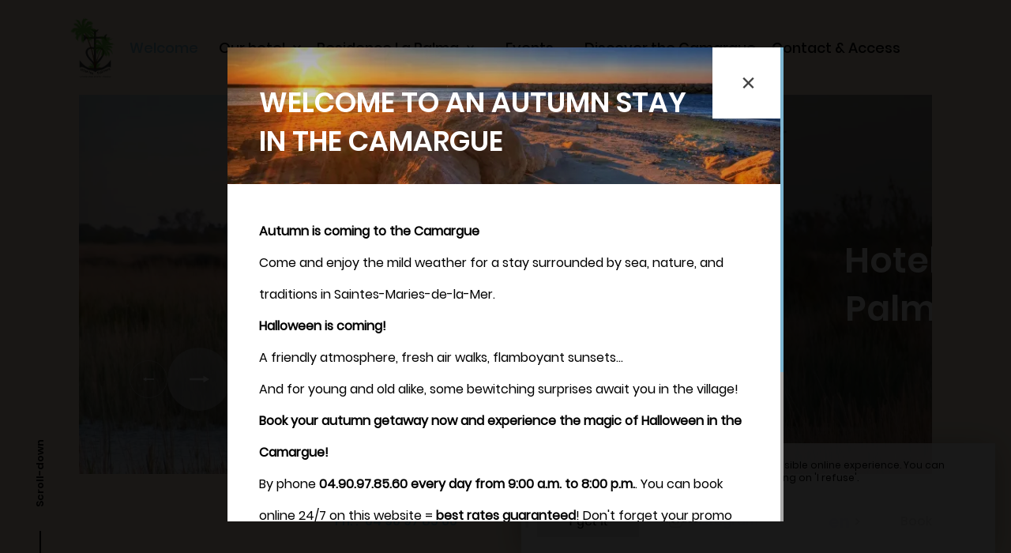

--- FILE ---
content_type: text/html; charset=UTF-8
request_url: https://www.hotel-lespalmiers.com/en
body_size: 12708
content:
<!DOCTYPE html>
<!--
            ..-:/+++++/+////+/+++++/:-..
      .-/+o+:-*'                  '*-:/oo/:.
   ./oo/-'     ..:/+oossssssso+/:..     './oo/.
 -os+'      .+yhy+:-'        '.:/shyo-      .::'
:ys-      'smh:'
sy+       +dds++++++++++++++++++++++oss:  -----:::
yys*                               -smd-  '''''syy
yyyo-       .oyy+:....      ....:+shy/'      .oyyy
oyyyyo:..     '.:+oooooooooooooo+:-'      .-+syyys
+yyyyyyso+:...        ''''''        ...-/osyyyyyy+
:yyyyyyyyyyysso+//:---......---://+oosso/+yyyyyyy:
'yyyyyyyyyyyyyyyyyyyyyyyyyyyyyyyyyyyyyy:'/yyyyyyy'
 oyyyyyyyyyyyyyyyyyyyyyyyyyyyyyyyyyyyyy:'+yyyyyyo
 .yyyyyyyyyyyyyyyyyyyyyyyyyyyyyyyyyyyyy:.:+yyyys.
  -syyyyyyyyyyyyyyyyyyyyyyyyyyyyyyyyyy:...:yyys.
   ':oyhyyyyyyyyyyyyyyyyyyyyyyyyyyyyyy/-./sys:'
      '-/oyyyyyyyyyyyyyyyyyyyyyyyyyyyyy+./:.
           '.-:/+oossyyyyyyyyyssoo+/:-.'
--><html lang="en">
<head>
	<meta charset="utf-8">
	<meta name="referrer" content="strict-origin-when-cross-origin">
	<meta name="viewport" content="width=device-width, initial-scale=1.0, maximum-scale=1.0">
			<title>Hotel** les Palmiers</title>
	
		<meta name="language" content="en">

	
	<link rel="preconnect" href="//fonts.gstatic.com/" crossorigin="anonymous">
	
	

	<link rel="icon" href="/favicon.ico" type="image/x-icon">



<link rel="preload" as="script" href="/js/manifest.js?id=b7473bb710c8dda00bbe77b8129dea76"/>
<link rel="preload" as="script" href="/js/vendor.js?id=6dfbd57fa4324b59d7104027273be4bf"/>
<link rel="preload" as="script" href="/js/app.js?id=0b758701cb40c3d506208ce258d53876"/>
<link rel="preconnect" href="//neo.my-groom-service.com" crossorigin="anonymous">











	<link rel="preload" as="style" href="/css/vendor.css?id=47b4c473babdf382d1a8d81af39f427f"/>
	<link rel="stylesheet" href="/css/vendor.css?id=47b4c473babdf382d1a8d81af39f427f">
	<link rel="preconnect" href="//fonts.my-groom-service.com" crossorigin="anonymous">
	
	<link
			rel="preload"
			href="/css/fonts.css?id=16780fd7b69a59988fceb55a8cc6d48c"
			as="style"
			onload="this.onload=null;this.rel='stylesheet'"
	/>
	<noscript>
		<link rel="stylesheet" href="/css/fonts.css?id=16780fd7b69a59988fceb55a8cc6d48c"/>
	</noscript>
<link rel="preload" as="style" href="/css/app.css?id=aa2b276eaaed46de4ed5b4c8a9903a72"/>
<link rel="stylesheet" href="/css/app.css?id=aa2b276eaaed46de4ed5b4c8a9903a72">

<link rel="canonical" href="https://www.hotel-lespalmiers.com/"/>


	
	
	<link rel="alternate" hreflang="x-default"
	      href="https://www.hotel-lespalmiers.com/"/>
	<link rel="alternate" hreflang="fr"
	      href="https://www.hotel-lespalmiers.com/"/>

	
									<link rel="alternate" hreflang="en"
			      href="https://www.hotel-lespalmiers.com/en"/>
														<link rel="alternate" hreflang="it"
			      href="https://www.hotel-lespalmiers.com/it"/>
			
<script>
	window.Laravel = {"csrfToken":"zOyJdNtZ3tisfK0ErfQmw0fwb84g82Ih98kHlnme"};
</script>
<meta property="og:image" content="https://www.hotel-palmiers.fr/imagecache/fullwidth/notfound.jpg"/>
<meta property="og:image:type" content="image/jpg"/>
<meta property="og:image:width" content="1920"/>
<meta property="og:image:height" content="1080"/>
<meta property="og:type" content="website"/>
<meta property="og:url" content="https://www.hotel-palmiers.fr"/>
<meta property="og:title" content="Hôtel Les Palmiers"/>
<meta property="og:locale" content="en">
</head>
<body>
<span id="scroll-top"></span>
	
	<nav id="navbar" class="navbar-header d-none d-xl-block">

		<a class="navbar-left" href="/">
			<div class="logo-menu-responsive"></div>
		</a>

		<!-- Links -->
		<ul class="navbar-nav">
											
														<li class="nav-item active">
						<a class="nav-link color-link-accueil" href="/en"  title="Welcome" target="_self" rel="">
							Welcome
						</a>
					</li>
															
														

					<li class="dropdown nav-item ">
						<a aria-haspopup="true"
						   aria-expanded="false"
						   class="nav-link color-link-accueil"
						   data-toggle="dropdown"
						   data-display="static"
						   id="dropdownMenuAccueil_2"
						   title="Our hotel">

							Our hotel

							<div class="pl-3 d-flex align-items-center">
								<svg xmlns="http://www.w3.org/2000/svg" width="9.479" height="6.153" viewBox="0 0 9.479 6.153">
	<path id="arrow_bottom_black" d="M158.553,192.364l-4.74-4.937,1.168-1.216,3.572,3.721,3.571-3.721,1.168,1.216Z" transform="translate(-153.812 -186.211)" fill="#212121"/>
</svg>
							</div>
						</a>
						<ul class="dropdown-menu"
						    id="dropdownMenuAccueil_2">
																							<li class="sub-nav-item w-100 ">
									<a class="sub-nav-link" href="/en/presentation" title="Presentation" target="_self" rel="">
										Presentation
									</a>
								</li>
																							<li class="sub-nav-item w-100 ">
									<a class="sub-nav-link" href="/en/bedrooms" title="Bedrooms" target="_self" rel="">
										Bedrooms
									</a>
								</li>
																							<li class="sub-nav-item w-100 ">
									<a class="sub-nav-link" href="/en/bedroom-fares" title="Prices" target="_self" rel="">
										Prices
									</a>
								</li>
																							<li class="sub-nav-item w-100 ">
									<a class="sub-nav-link" href="/en/gallery-hotel" title="Gallery" target="_self" rel="">
										Gallery
									</a>
								</li>
													</ul>
					</li>
															
														

					<li class="dropdown nav-item ">
						<a aria-haspopup="true"
						   aria-expanded="false"
						   class="nav-link color-link-accueil"
						   data-toggle="dropdown"
						   data-display="static"
						   id="dropdownMenuAccueil_11"
						   title="Residence La Palma">

							Residence La Palma

							<div class="pl-3 d-flex align-items-center">
								<svg xmlns="http://www.w3.org/2000/svg" width="9.479" height="6.153" viewBox="0 0 9.479 6.153">
	<path id="arrow_bottom_black" d="M158.553,192.364l-4.74-4.937,1.168-1.216,3.572,3.721,3.571-3.721,1.168,1.216Z" transform="translate(-153.812 -186.211)" fill="#212121"/>
</svg>
							</div>
						</a>
						<ul class="dropdown-menu"
						    id="dropdownMenuAccueil_11">
																							<li class="sub-nav-item w-100 ">
									<a class="sub-nav-link" href="/en/residence-palma" title="Presentation" target="_self" rel="">
										Presentation
									</a>
								</li>
																							<li class="sub-nav-item w-100 ">
									<a class="sub-nav-link" href="/en/apartments" title="Apartments" target="_self" rel="">
										Apartments
									</a>
								</li>
																							<li class="sub-nav-item w-100 ">
									<a class="sub-nav-link" href="/en/pricesapartment" title="Prices" target="_self" rel="">
										Prices
									</a>
								</li>
																							<li class="sub-nav-item w-100 ">
									<a class="sub-nav-link" href="/en/gallery-apartments" title="Gallery" target="_self" rel="">
										Gallery
									</a>
								</li>
													</ul>
					</li>
															
														<li class="nav-item ">
						<a class="nav-link color-link-accueil" href="/en/events"  title="Events" target="_self" rel="">
							Events
						</a>
					</li>
															
														<li class="nav-item ">
						<a class="nav-link color-link-accueil" href="/en/tourism"  title="Discover the Camargue" target="_self" rel="">
							Discover the Camargue
						</a>
					</li>
															
														<li class="nav-item ">
						<a class="nav-link color-link-accueil" href="/en/contact"  title="Contact &amp; Access" target="_self" rel="">
							Contact &amp; Access
						</a>
					</li>
													<li class="nav-item btn-resa-menu">
									<div id="btn-resa-menu" class="btn-resa">
									<div class="resa-window btn-resa d-flex">
		<svg xmlns="http://www.w3.org/2000/svg" viewBox="0 0 448 512">
	<path d="M148 288h-40c-6.6 0-12-5.4-12-12v-40c0-6.6 5.4-12 12-12h40c6.6 0 12 5.4 12 12v40c0 6.6-5.4 12-12 12zm108-12v-40c0-6.6-5.4-12-12-12h-40c-6.6 0-12 5.4-12 12v40c0 6.6 5.4 12 12 12h40c6.6 0 12-5.4 12-12zm96 0v-40c0-6.6-5.4-12-12-12h-40c-6.6 0-12 5.4-12 12v40c0 6.6 5.4 12 12 12h40c6.6 0 12-5.4 12-12zm-96 96v-40c0-6.6-5.4-12-12-12h-40c-6.6 0-12 5.4-12 12v40c0 6.6 5.4 12 12 12h40c6.6 0 12-5.4 12-12zm-96 0v-40c0-6.6-5.4-12-12-12h-40c-6.6 0-12 5.4-12 12v40c0 6.6 5.4 12 12 12h40c6.6 0 12-5.4 12-12zm192 0v-40c0-6.6-5.4-12-12-12h-40c-6.6 0-12 5.4-12 12v40c0 6.6 5.4 12 12 12h40c6.6 0 12-5.4 12-12zm96-260v352c0 26.5-21.5 48-48 48H48c-26.5 0-48-21.5-48-48V112c0-26.5 21.5-48 48-48h48V12c0-6.6 5.4-12 12-12h40c6.6 0 12 5.4 12 12v52h128V12c0-6.6 5.4-12 12-12h40c6.6 0 12 5.4 12 12v52h48c26.5 0 48 21.5 48 48zm-48 346V160H48v298c0 3.3 2.7 6 6 6h340c3.3 0 6-2.7 6-6z"/>
</svg>	</div>
				</div>
			</li>
		</ul>
	</nav>

	
	<div class="d-block d-xl-none">
		<div id="container-menu">
	<div class="menu d-flex border-bottom">
		<div class="box box-left d-flex align-items-center justify-content-start">
			<div id="menu-container-left" class="d-flex align-items-center h-100">
				<div id="menu-mode-burger" class="align-items-center h-100">
					<div class="burger-click-region d-flex align-items-center h-100">
						<span class="burger-menu-piece"></span>
						<span class="burger-menu-piece"></span>
						<span class="burger-menu-piece"></span>
					</div>
					<div class="burger-text-container d-none d-md-flex align-items-center h-100">
						<div class="burger-text burger-text-menu">
							Menu						</div>
						<div class="burger-text burger-text-close">
							Close						</div>
					</div>
				</div>
			</div>
		</div>
		<div class="box d-flex align-items-center justify-content-center">
			<a class="h-100 d-flex align-items-center" href="/">
				<div class="logo-menu-responsive"></div>
			</a>
		</div>

		<div class="box d-flex justify-content-end">
			<div class="dropdown box-lang d-none d-md-flex justify-content-center align-items-center">
				<a aria-haspopup="true"
				   aria-expanded="false"
				   data-toggle="dropdown"
				   data-display="static"
				   id="dropdownLang"
				   class="d-flex justify-content-center align-items-center">
					en
					<div class="pl-2 d-flex align-items-center">
						<svg xmlns="http://www.w3.org/2000/svg" width="9.479" height="6.153" viewBox="0 0 9.479 6.153">
	<path id="arrow_bottom_black" d="M158.553,192.364l-4.74-4.937,1.168-1.216,3.572,3.721,3.571-3.721,1.168,1.216Z" transform="translate(-153.812 -186.211)" fill="#212121"/>
</svg>
					</div>
				</a>
				<div class="dropdown-menu" aria-labelledby="dropdownLang">
					<a class="lang-element w-100 h-100 d-flex justify-content-center align-items-center"
		   rel=&quot;alternate&quot; hreflang="fr" href="http://www.hotel-lespalmiers.com/fr">
			fr
		</a>
						<a class="lang-element w-100 h-100 d-flex justify-content-center align-items-center"
		   rel=&quot;alternate&quot; hreflang="it" href="http://www.hotel-lespalmiers.com/it">
			it
		</a>
					</div>
			</div>
										<div class="btn-block btn-resa d-flex resa-window">
					<div class="d-none d-md-flex h-100 w-100 align-items-center">
						Book					</div>
					<div class="d-flex d-md-none h-100 w-100 align-items-center justify-content-center">
						<svg xmlns="http://www.w3.org/2000/svg" viewBox="0 0 448 512">
	<path d="M148 288h-40c-6.6 0-12-5.4-12-12v-40c0-6.6 5.4-12 12-12h40c6.6 0 12 5.4 12 12v40c0 6.6-5.4 12-12 12zm108-12v-40c0-6.6-5.4-12-12-12h-40c-6.6 0-12 5.4-12 12v40c0 6.6 5.4 12 12 12h40c6.6 0 12-5.4 12-12zm96 0v-40c0-6.6-5.4-12-12-12h-40c-6.6 0-12 5.4-12 12v40c0 6.6 5.4 12 12 12h40c6.6 0 12-5.4 12-12zm-96 96v-40c0-6.6-5.4-12-12-12h-40c-6.6 0-12 5.4-12 12v40c0 6.6 5.4 12 12 12h40c6.6 0 12-5.4 12-12zm-96 0v-40c0-6.6-5.4-12-12-12h-40c-6.6 0-12 5.4-12 12v40c0 6.6 5.4 12 12 12h40c6.6 0 12-5.4 12-12zm192 0v-40c0-6.6-5.4-12-12-12h-40c-6.6 0-12 5.4-12 12v40c0 6.6 5.4 12 12 12h40c6.6 0 12-5.4 12-12zm96-260v352c0 26.5-21.5 48-48 48H48c-26.5 0-48-21.5-48-48V112c0-26.5 21.5-48 48-48h48V12c0-6.6 5.4-12 12-12h40c6.6 0 12 5.4 12 12v52h128V12c0-6.6 5.4-12 12-12h40c6.6 0 12 5.4 12 12v52h48c26.5 0 48 21.5 48 48zm-48 346V160H48v298c0 3.3 2.7 6 6 6h340c3.3 0 6-2.7 6-6z"/>
</svg>					</div>
				</div>
					</div>
	</div>

	<!-- Links + Contact -->
	<div id="submenu-container">

		<!-- Links -->
		<nav id="navbar" class="navbar">
			<ul class="navbar-nav d-none d-md-flex">
														
																	<li class="nav-item active">
							<a class="nav-link" href="/en" title="Welcome"
							   target="_self"
							   rel="">
								Welcome
							</a>
						</li>
																			
																	

						<li class="dropdown nav-item ">
							<a aria-haspopup="true"
							   aria-expanded="false"
							   class="nav-link"
							   data-toggle="dropdown"
							   id="dropdownMenuNavbar_2"
							   title="Our hotel">
								Our hotel
								<div class="pl-3 d-flex align-items-center">
									<svg xmlns="http://www.w3.org/2000/svg" width="9.479" height="6.153" viewBox="0 0 9.479 6.153">
	<path id="arrow_bottom_black" d="M158.553,192.364l-4.74-4.937,1.168-1.216,3.572,3.721,3.571-3.721,1.168,1.216Z" transform="translate(-153.812 -186.211)" fill="#212121"/>
</svg>
								</div>
							</a>
							<ul class="dropdown-menu"
							    id="dropdownMenuNavbar_2">
																										<li class="sub-nav-item w-100 ">
										<a class="sub-nav-link" href="/en/presentation"
										   title="Presentation"
										   target="_self"
										   rel="">
											Presentation
										</a>
									</li>
																										<li class="sub-nav-item w-100 ">
										<a class="sub-nav-link" href="/en/bedrooms"
										   title="Bedrooms"
										   target="_self"
										   rel="">
											Bedrooms
										</a>
									</li>
																										<li class="sub-nav-item w-100 ">
										<a class="sub-nav-link" href="/en/bedroom-fares"
										   title="Prices"
										   target="_self"
										   rel="">
											Prices
										</a>
									</li>
																										<li class="sub-nav-item w-100 ">
										<a class="sub-nav-link" href="/en/gallery-hotel"
										   title="Gallery"
										   target="_self"
										   rel="">
											Gallery
										</a>
									</li>
															</ul>
						</li>
																			
																	

						<li class="dropdown nav-item ">
							<a aria-haspopup="true"
							   aria-expanded="false"
							   class="nav-link"
							   data-toggle="dropdown"
							   id="dropdownMenuNavbar_11"
							   title="Residence La Palma">
								Residence La Palma
								<div class="pl-3 d-flex align-items-center">
									<svg xmlns="http://www.w3.org/2000/svg" width="9.479" height="6.153" viewBox="0 0 9.479 6.153">
	<path id="arrow_bottom_black" d="M158.553,192.364l-4.74-4.937,1.168-1.216,3.572,3.721,3.571-3.721,1.168,1.216Z" transform="translate(-153.812 -186.211)" fill="#212121"/>
</svg>
								</div>
							</a>
							<ul class="dropdown-menu"
							    id="dropdownMenuNavbar_11">
																										<li class="sub-nav-item w-100 ">
										<a class="sub-nav-link" href="/en/residence-palma"
										   title="Presentation"
										   target="_self"
										   rel="">
											Presentation
										</a>
									</li>
																										<li class="sub-nav-item w-100 ">
										<a class="sub-nav-link" href="/en/apartments"
										   title="Apartments"
										   target="_self"
										   rel="">
											Apartments
										</a>
									</li>
																										<li class="sub-nav-item w-100 ">
										<a class="sub-nav-link" href="/en/pricesapartment"
										   title="Prices"
										   target="_self"
										   rel="">
											Prices
										</a>
									</li>
																										<li class="sub-nav-item w-100 ">
										<a class="sub-nav-link" href="/en/gallery-apartments"
										   title="Gallery"
										   target="_self"
										   rel="">
											Gallery
										</a>
									</li>
															</ul>
						</li>
																			
																	<li class="nav-item ">
							<a class="nav-link" href="/en/events" title="Events"
							   target="_self"
							   rel="">
								Events
							</a>
						</li>
																			
																	<li class="nav-item ">
							<a class="nav-link" href="/en/tourism" title="Discover the Camargue"
							   target="_self"
							   rel="">
								Discover the Camargue
							</a>
						</li>
																			
																	<li class="nav-item ">
							<a class="nav-link" href="/en/contact" title="Contact &amp; Access"
							   target="_self"
							   rel="">
								Contact &amp; Access
							</a>
						</li>
												</ul>

			<!-- Navbar Mobile -->
			<ul class="mobile-menu d-sm-flex d-md-none flex-column justify-content-start align-items-start">
														
																	<li class="active">
							<a class="" href="/en" title="Welcome"
							   target="_self"
							   rel="">
								Welcome
							</a>
						</li>
																			
											
						<li class="dropdown ">
							<a aria-haspopup="true"
							   aria-expanded="false"
							   class="d-flex align-items-center"
							   data-toggle="dropdown"
							   id="dropdownMenuMobile_2"
							   title="Our hotel">
								Our hotel
								<div class="pl-3 d-flex align-items-center">
									<svg xmlns="http://www.w3.org/2000/svg" width="9.479" height="6.153" viewBox="0 0 9.479 6.153">
	<path id="arrow_bottom_black" d="M158.553,192.364l-4.74-4.937,1.168-1.216,3.572,3.721,3.571-3.721,1.168,1.216Z" transform="translate(-153.812 -186.211)" fill="#212121"/>
</svg>
								</div>
							</a>
							<ul class="dropdown-menu"
							    aria-labelledby="dropdownMenuMobile_2">
																										<li class="sub-nav-item ">
										<a class="sub-nav-link" href="/en/presentation"
										   title="Presentation"
										   target="_self"
										   rel="">
											Presentation
										</a>
									</li>
																										<li class="sub-nav-item ">
										<a class="sub-nav-link" href="/en/bedrooms"
										   title="Bedrooms"
										   target="_self"
										   rel="">
											Bedrooms
										</a>
									</li>
																										<li class="sub-nav-item ">
										<a class="sub-nav-link" href="/en/bedroom-fares"
										   title="Prices"
										   target="_self"
										   rel="">
											Prices
										</a>
									</li>
																										<li class="sub-nav-item ">
										<a class="sub-nav-link" href="/en/gallery-hotel"
										   title="Gallery"
										   target="_self"
										   rel="">
											Gallery
										</a>
									</li>
															</ul>
						</li>
																			
											
						<li class="dropdown ">
							<a aria-haspopup="true"
							   aria-expanded="false"
							   class="d-flex align-items-center"
							   data-toggle="dropdown"
							   id="dropdownMenuMobile_11"
							   title="Residence La Palma">
								Residence La Palma
								<div class="pl-3 d-flex align-items-center">
									<svg xmlns="http://www.w3.org/2000/svg" width="9.479" height="6.153" viewBox="0 0 9.479 6.153">
	<path id="arrow_bottom_black" d="M158.553,192.364l-4.74-4.937,1.168-1.216,3.572,3.721,3.571-3.721,1.168,1.216Z" transform="translate(-153.812 -186.211)" fill="#212121"/>
</svg>
								</div>
							</a>
							<ul class="dropdown-menu"
							    aria-labelledby="dropdownMenuMobile_11">
																										<li class="sub-nav-item ">
										<a class="sub-nav-link" href="/en/residence-palma"
										   title="Presentation"
										   target="_self"
										   rel="">
											Presentation
										</a>
									</li>
																										<li class="sub-nav-item ">
										<a class="sub-nav-link" href="/en/apartments"
										   title="Apartments"
										   target="_self"
										   rel="">
											Apartments
										</a>
									</li>
																										<li class="sub-nav-item ">
										<a class="sub-nav-link" href="/en/pricesapartment"
										   title="Prices"
										   target="_self"
										   rel="">
											Prices
										</a>
									</li>
																										<li class="sub-nav-item ">
										<a class="sub-nav-link" href="/en/gallery-apartments"
										   title="Gallery"
										   target="_self"
										   rel="">
											Gallery
										</a>
									</li>
															</ul>
						</li>
																			
																	<li class="">
							<a class="" href="/en/events" title="Events"
							   target="_self"
							   rel="">
								Events
							</a>
						</li>
																			
																	<li class="">
							<a class="" href="/en/tourism" title="Discover the Camargue"
							   target="_self"
							   rel="">
								Discover the Camargue
							</a>
						</li>
																			
																	<li class="">
							<a class="" href="/en/contact" title="Contact &amp; Access"
							   target="_self"
							   rel="">
								Contact &amp; Access
							</a>
						</li>
												</ul>
		</nav>

				
			<!-- Contact -->
			<div id="contact-menu" class="contact-menu d-none d-md-flex align-items-center justify-content-center">

									<div class="d-flex contact-item">
						<div class="p-bottom">
							Email :&nbsp;
						</div>
						<div class="text-pratique">
							<div class="content">
								<script type="text/javascript" language="javascript">coded = "s0q7Xs7@407R3-2X3FCRkd.zk" 
		cipher = "2ZnWYVkyT7m40Aui6EI3dgvKJfjqU8w9cGeFapLBC5xr1OtNhozbMDQHlsSRPX" 
		shift=coded.length
		link=""
		for (i=0; i<coded.length; i++){
		    if (cipher.indexOf(coded.charAt(i))==-1){
		        ltr=coded.charAt(i)
		        link+=(ltr)
		    }
		    else {
		        ltr = (cipher.indexOf(coded.charAt(i))-shift+cipher.length) % cipher.length
		        link+=(cipher.charAt(ltr))
		    }               
		}document.write("<a href=\'mailto:"+link+"\'>"+link+"</a>")</script>
		<noscript><p>Activate Javascript</p></noscript>
							</div>
						</div>
					</div>
				
									<a class="box-tel contact-item" href="tel:0490978560">
						Tel : 04 90 97 85 60
					</a>
				
									<a href="https://www.facebook.com/Hotelpalmiers/" target="_blank" rel="noopener noreferrer"
					   class="contact-item d-flex align-items-center">
						<div class="pr-3 d-flex align-items-center">
							<svg xmlns="http://www.w3.org/2000/svg" viewBox="0 0 24 24">
	<path d="M9 8h-3v4h3v12h5v-12h3.642l.358-4h-4v-1.667c0-.955.192-1.333 1.115-1.333h2.885v-5h-3.808c-3.596 0-5.192 1.583-5.192 4.615v3.385z"/>
</svg>						</div>
						Facebook					</a>
				
									<a href="https://www.instagram.com/hotel_lespalmierscamargue/" target="_blank" rel="noopener noreferrer"
					   class="contact-item d-flex align-items-center">
						<div class="pr-3 d-flex align-items-center">
							<svg xmlns="http://www.w3.org/2000/svg" viewBox="0 0 24 24">
	<path d="M12 2.163c3.204 0 3.584.012 4.85.07 3.252.148 4.771 1.691 4.919 4.919.058 1.265.069 1.645.069 4.849 0 3.205-.012 3.584-.069 4.849-.149 3.225-1.664 4.771-4.919 4.919-1.266.058-1.644.07-4.85.07-3.204 0-3.584-.012-4.849-.07-3.26-.149-4.771-1.699-4.919-4.92-.058-1.265-.07-1.644-.07-4.849 0-3.204.013-3.583.07-4.849.149-3.227 1.664-4.771 4.919-4.919 1.266-.057 1.645-.069 4.849-.069zm0-2.163c-3.259 0-3.667.014-4.947.072-4.358.2-6.78 2.618-6.98 6.98-.059 1.281-.073 1.689-.073 4.948 0 3.259.014 3.668.072 4.948.2 4.358 2.618 6.78 6.98 6.98 1.281.058 1.689.072 4.948.072 3.259 0 3.668-.014 4.948-.072 4.354-.2 6.782-2.618 6.979-6.98.059-1.28.073-1.689.073-4.948 0-3.259-.014-3.667-.072-4.947-.196-4.354-2.617-6.78-6.979-6.98-1.281-.059-1.69-.073-4.949-.073zm0 5.838c-3.403 0-6.162 2.759-6.162 6.162s2.759 6.163 6.162 6.163 6.162-2.759 6.162-6.163c0-3.403-2.759-6.162-6.162-6.162zm0 10.162c-2.209 0-4-1.79-4-4 0-2.209 1.791-4 4-4s4 1.791 4 4c0 2.21-1.791 4-4 4zm6.406-11.845c-.796 0-1.441.645-1.441 1.44s.645 1.44 1.441 1.44c.795 0 1.439-.645 1.439-1.44s-.644-1.44-1.439-1.44z"/>
</svg>
						</div>
						Instagram					</a>
												
			</div>
		
		<!-- Contact Mobile -->
		<div id="contact-menu-mobile" class="d-flex justify-content-around d-md-none">
							<a class="d-flex align-items-center"
				   href="https://www.google.fr/maps/place/Hôtel+Les+Palmiers+en+Camargue/@43.4513675,4.4251583,17.5z/data=!4m8!3m7!1s0x0:0xc4fc04c2e72d8874!5m2!4m1!1i2!8m2!3d43.4510895!4d4.4251391" target="_blank">
					<svg xmlns="http://www.w3.org/2000/svg" viewBox="0 0 384 512">
						<path d="M172.268 501.67C26.97 291.031 0 269.413 0 192 0 85.961 85.961 0 192 0s192 85.961 192 192c0 77.413-26.97 99.031-172.268 309.67-9.535 13.774-29.93 13.773-39.464 0zM192 272c44.183 0 80-35.817 80-80s-35.817-80-80-80-80 35.817-80 80 35.817 80 80 80z"/>
					</svg>
				</a>
										<a class="d-flex align-items-center" href="tel:0490978560">
					<svg xmlns="http://www.w3.org/2000/svg" width="20.021" height="20.039" viewBox="0 0 20.021 20.039">
	<g data-name="Groupe 1175" transform="translate(0 0)">
		<path data-name="Tracé 26" d="M1.934,18.713a1.365,1.365,0,0,0,.142.116l.708.438c.026.013.064.039.09.052a8.563,8.563,0,0,0,3.464.721,7.254,7.254,0,0,0,5.2-2.022l6.684-6.684a7.885,7.885,0,0,0,1.249-8.642.521.521,0,0,0-.064-.116l-.451-.683c-.026-.039-.064-.077-.09-.116l-1.2-1.2A1.97,1.97,0,0,0,16.28,0a1.814,1.814,0,0,0-1.275.528L11.528,4.005a1.893,1.893,0,0,0,.039,2.679l1.365,1.365L8.283,12.7,6.892,11.308a1.752,1.752,0,0,0-1.326-.567,1.885,1.885,0,0,0-1.314.541L.775,14.759A2.056,2.056,0,0,0,.195,16.1a1.861,1.861,0,0,0,.528,1.4Zm-.064-2.859,3.477-3.477a.332.332,0,0,1,.476.026l1.932,1.932a.785.785,0,0,0,1.095,0L14.58,8.6a.8.8,0,0,0,.232-.541.741.741,0,0,0-.232-.541L12.674,5.589a.365.365,0,0,1-.039-.5L16.113,1.61a.234.234,0,0,1,.18-.077.444.444,0,0,1,.3.129l1.133,1.133.373.567a6.268,6.268,0,0,1-.953,6.852l-6.684,6.71a5.729,5.729,0,0,1-4.121,1.571,6.976,6.976,0,0,1-2.782-.567l-.592-.361L1.818,16.42a.339.339,0,0,1-.077-.245A.609.609,0,0,1,1.869,15.854Z" transform="translate(-0.193)" fill="#fff"></path>
	</g>
</svg>				</a>
										<a href="https://www.facebook.com/Hotelpalmiers/" target="_blank" rel="noopener noreferrer"
				   class="d-flex align-items-center">
					<div class="d-flex align-items-center">
						<svg xmlns="http://www.w3.org/2000/svg" viewBox="0 0 24 24">
	<path d="M9 8h-3v4h3v12h5v-12h3.642l.358-4h-4v-1.667c0-.955.192-1.333 1.115-1.333h2.885v-5h-3.808c-3.596 0-5.192 1.583-5.192 4.615v3.385z"/>
</svg>					</div>
				</a>
										<a href="https://www.instagram.com/hotel_lespalmierscamargue/" target="_blank" rel="noopener noreferrer"
				   class="d-flex align-items-center">
					<div class="d-flex align-items-center">
						<svg xmlns="http://www.w3.org/2000/svg" viewBox="0 0 24 24">
	<path d="M12 2.163c3.204 0 3.584.012 4.85.07 3.252.148 4.771 1.691 4.919 4.919.058 1.265.069 1.645.069 4.849 0 3.205-.012 3.584-.069 4.849-.149 3.225-1.664 4.771-4.919 4.919-1.266.058-1.644.07-4.85.07-3.204 0-3.584-.012-4.849-.07-3.26-.149-4.771-1.699-4.919-4.92-.058-1.265-.07-1.644-.07-4.849 0-3.204.013-3.583.07-4.849.149-3.227 1.664-4.771 4.919-4.919 1.266-.057 1.645-.069 4.849-.069zm0-2.163c-3.259 0-3.667.014-4.947.072-4.358.2-6.78 2.618-6.98 6.98-.059 1.281-.073 1.689-.073 4.948 0 3.259.014 3.668.072 4.948.2 4.358 2.618 6.78 6.98 6.98 1.281.058 1.689.072 4.948.072 3.259 0 3.668-.014 4.948-.072 4.354-.2 6.782-2.618 6.979-6.98.059-1.28.073-1.689.073-4.948 0-3.259-.014-3.667-.072-4.947-.196-4.354-2.617-6.78-6.979-6.98-1.281-.059-1.69-.073-4.949-.073zm0 5.838c-3.403 0-6.162 2.759-6.162 6.162s2.759 6.163 6.162 6.163 6.162-2.759 6.162-6.163c0-3.403-2.759-6.162-6.162-6.162zm0 10.162c-2.209 0-4-1.79-4-4 0-2.209 1.791-4 4-4s4 1.791 4 4c0 2.21-1.791 4-4 4zm6.406-11.845c-.796 0-1.441.645-1.441 1.44s.645 1.44 1.441 1.44c.795 0 1.439-.645 1.439-1.44s-.644-1.44-1.439-1.44z"/>
</svg>
					</div>
				</a>
									
			<div class="dropdown box-lang d-flex align-items-center">
				<a aria-haspopup="true"
				   aria-expanded="false"
				   data-toggle="dropdown"
				   data-display="static"
				   id="dropdownLangMobile"
				   class="d-flex h-100 justify-content-center align-items-center">
					en
					<div class="pl-1 d-flex align-items-center">
						<svg xmlns="http://www.w3.org/2000/svg" width="9.479" height="6.153" viewBox="0 0 9.479 6.153">
	<path id="arrow_bottom_black" d="M158.553,192.364l-4.74-4.937,1.168-1.216,3.572,3.721,3.571-3.721,1.168,1.216Z" transform="translate(-153.812 -186.211)" fill="#212121"/>
</svg>
					</div>
				</a>
				<div class="dropdown-menu" aria-labelledby="dropdownLangMobile">
					<a class="lang-element w-100 h-100 d-flex justify-content-center align-items-center"
		   rel=&quot;alternate&quot; hreflang="fr" href="http://www.hotel-lespalmiers.com/fr">
			fr
		</a>
						<a class="lang-element w-100 h-100 d-flex justify-content-center align-items-center"
		   rel=&quot;alternate&quot; hreflang="it" href="http://www.hotel-lespalmiers.com/it">
			it
		</a>
					</div>
			</div>

		</div>
	</div>
</div>	</div>

	<div id="resa-modal" class="resa-modal">
	<div class="modal">
		<div class="modal-sandbox"></div>
		<div class="modal-box h-100">
			<div class="modal-body h-100">
				<div class="row no-gutters h-100">
											<div class="col-md-12 col-lg-4 text-content d-flex flex-column justify-content-center h-100">
							<div class="title">
								Hotel Les Palmiers
							</div>
		
							<div data-simplebar data-simplebar-auto-hide="false" class="scroll description">
								Book your stay in Saintes-Maries-de-la-Mer, at the best price, directly through our website or by phone. Contact us to find out everything about our hotel in Saintes-Maries-de-la-Mer.
							</div>
		
																				</div>
										<div class="resa-form-container col-md-12 col-lg-8">
						<div class="overlay-resa w-100 h-100"></div>
						
						<div class="blurry-background-loader" id="blurry-resa-imagebg-1">
							<div class="blurry">
								<div class="fullbg resa-bg-content" style="background: url('/imagecache/fullwidth/hotel-les-palmiers-30.jpg') no-repeat center;"></div>
							</div>
						</div>
						
						<div class="resa-form-content h-100 d-flex flex-column justify-content-center">	
									
															<div id="booking-engine-1" class="booking-engine">
																			<form name="resamail" method="POST" action="/reservation" target="_blank" rel="noopener noreferrer">
	<input type="hidden" name="id_moteur_resa" value=1 />
	<input type="hidden" name="options" id="options-1" value=""/>
	<input type="hidden" name="_token" value="zOyJdNtZ3tisfK0ErfQmw0fwb84g82Ih98kHlnme" autocomplete="off">

	<div class="date-picker-container row no-gutters">
		<div class="col-12 col-md-6 resa-col-left resa-col-left-pick">
			<div class="arrivee" id="arrivee-1">
	<input name="arrivee" type="text" data-input/>
	<div data-toggle class="picker-container d-flex flex-column" title="Arrival">
		<div class="title-input">
			Arrival		</div>
		<div id="form-day"></div>
		<div class="form-month-year-container d-flex align-items-center justify-content-center">
			<div  id="form-month"></div>
			<div  id="form-year"></div>
		</div>
		<!-- input is mandatory -->
	</div>
</div>

		</div>
		<div class="col-12 col-md-6 resa-col-right resa-col-right-pick">
			<div class="depart" id="depart-1">
    <input name="depart" type="text" data-input/>
    <div data-toggle class="picker-container d-flex flex-column" title="Departure">
        <div class="title-input">
            Departure        </div>
        <div id="form-day"></div>
        <div class="form-month-year-container d-flex align-items-center justify-content-center">
            <div  id="form-month"></div>
            <div  id="form-year"></div>
        </div>
        <!-- input is mandatory -->
    </div>
</div>

		</div>
	</div>

	<div class="row no-gutters">
		<div class="col-12">
			<div class="form-group">
				<select name="nbadult" required>
					<option value="1">1 person</option>
					<option value="2" selected>2 persons</option>
											<option value="3">3 persons</option>
											<option value="4">4 persons</option>
											<option value="5">5 persons</option>
											<option value="6">6 persons</option>
											<option value="7">7 persons</option>
											<option value="8">8 persons</option>
											<option value="9">9 persons</option>
											<option value="10">10 persons</option>
									</select>
			</div>
		</div>
	</div>

	<div class="row no-gutters">
		<div class="col-12 d-flex justify-content-center align-items-center">
			<button class="btn-resa-next text-link d-flex align-items-center p-0" target="_blank" rel="noopener noreferrer">
				<div class="text-button">
											Book									</div>
				<div class="btn-circle btn-next d-flex">
					<svg xmlns="http://www.w3.org/2000/svg" width="14.406" height="4.978" viewBox="0 0 14.406 4.978">
	<g id="arrow_right_button" transform="translate(14.406 4.978) rotate(180)">
		<path id="Union_3" data-name="Union 3" d="M0,2.489,4.3,0V1.819h10.1V3.184H4.3V4.978Z" fill="#212121"/>
	</g>
</svg>
				</div>
			</button>
		</div>
	</div>
</form>																	</div>
													</div>
					</div>
				</div>
				<div class="btn-close d-flex align-items-center justify-content-center">
					<svg id="cross_black" xmlns="http://www.w3.org/2000/svg" width="25" height="30" viewBox="0 0 21.638 21.638">
						<path id="Tracé_630" data-name="Tracé 630" d="M15.3,8.61H8.67V15.3H6.6V8.61H0V6.69H6.6V0H8.67V6.69H15.3Z" transform="translate(10.819 0) rotate(45)" fill="#212121"/>
					</svg>
				</div>

			</div>
		</div>
	</div>
</div><main>
	    <article id="main-content">
	
			<header id="header-accueil-container">
			<div class="container-accueil">

	<div id="media-accueil">
							<div id="slider-accueil">
				<slider-accueil :images="[&quot;fa331b84fda300fab128c2ad96a18675.jpg&quot;,&quot;b6daab03c46c27eb86d38af4d7591400.jpg&quot;,&quot;0937c5066987a97281b095614406f609.jpg&quot;]"></slider-accueil>
			</div>
		
					<div id="overlay-accueil-media" class="slide-in">
				<div class="d-flex align-items-center justify-content-center overlay-accueil-text">
					Hotel Les Palmiers
				</div>
				<div id="toggle" class="btn-overlay d-flex">
					<div class="btn-circle-overlay d-flex close"></div>
					<svg id="arrow_left_slide_black" xmlns="http://www.w3.org/2000/svg" width="20.561" height="11.998" viewBox="0 0 20.561 11.998">
	<circle id="Ellipse_18" data-name="Ellipse 18" cx="1.993" cy="1.993" r="1.993" transform="translate(0 4.035)" fill="#212121"/>
	<path id="Tracé_652" data-name="Tracé 652" d="M128.44,172.789l-6,6,6,6,.707-.707-5.292-5.292,5.292-5.292Z" transform="translate(143.002 184.787) rotate(180)" fill="#212121"/>
</svg>
				</div>
			</div>
			</div>


	<div class="container-infos-accueil d-flex justify-content-end align-items-center m-0">
					<a class="d-flex d-md-none align-items-center"
			   href="https://www.google.fr/maps/place/Hôtel+Les+Palmiers+en+Camargue/@43.4513675,4.4251583,17.5z/data=!4m8!3m7!1s0x0:0xc4fc04c2e72d8874!5m2!4m1!1i2!8m2!3d43.4510895!4d4.4251391" target="_blank">
				<svg xmlns="http://www.w3.org/2000/svg" viewBox="0 0 384 512">
					<path d="M172.268 501.67C26.97 291.031 0 269.413 0 192 0 85.961 85.961 0 192 0s192 85.961 192 192c0 77.413-26.97 99.031-172.268 309.67-9.535 13.774-29.93 13.773-39.464 0zM192 272c44.183 0 80-35.817 80-80s-35.817-80-80-80-80 35.817-80 80 35.817 80 80 80z"/>
				</svg>
			</a>
							<a class="box-tel d-flex" href="tel:0490978560">
				<div class="d-none d-md-flex">
					Ph. :&nbsp;
					04 90 97 85 60
				</div>
				<div class="d-flex d-md-none">
					<svg xmlns="http://www.w3.org/2000/svg" width="20.021" height="20.039" viewBox="0 0 20.021 20.039">
	<g data-name="Groupe 1175" transform="translate(0 0)">
		<path data-name="Tracé 26" d="M1.934,18.713a1.365,1.365,0,0,0,.142.116l.708.438c.026.013.064.039.09.052a8.563,8.563,0,0,0,3.464.721,7.254,7.254,0,0,0,5.2-2.022l6.684-6.684a7.885,7.885,0,0,0,1.249-8.642.521.521,0,0,0-.064-.116l-.451-.683c-.026-.039-.064-.077-.09-.116l-1.2-1.2A1.97,1.97,0,0,0,16.28,0a1.814,1.814,0,0,0-1.275.528L11.528,4.005a1.893,1.893,0,0,0,.039,2.679l1.365,1.365L8.283,12.7,6.892,11.308a1.752,1.752,0,0,0-1.326-.567,1.885,1.885,0,0,0-1.314.541L.775,14.759A2.056,2.056,0,0,0,.195,16.1a1.861,1.861,0,0,0,.528,1.4Zm-.064-2.859,3.477-3.477a.332.332,0,0,1,.476.026l1.932,1.932a.785.785,0,0,0,1.095,0L14.58,8.6a.8.8,0,0,0,.232-.541.741.741,0,0,0-.232-.541L12.674,5.589a.365.365,0,0,1-.039-.5L16.113,1.61a.234.234,0,0,1,.18-.077.444.444,0,0,1,.3.129l1.133,1.133.373.567a6.268,6.268,0,0,1-.953,6.852l-6.684,6.71a5.729,5.729,0,0,1-4.121,1.571,6.976,6.976,0,0,1-2.782-.567l-.592-.361L1.818,16.42a.339.339,0,0,1-.077-.245A.609.609,0,0,1,1.869,15.854Z" transform="translate(-0.193)" fill="#fff"></path>
	</g>
</svg>				</div>
			</a>

							<a href="https://www.facebook.com/Hotelpalmiers/" target="_blank" rel="noopener noreferrer" class="box-network">
				<div class="d-flex align-items-center">
					<svg xmlns="http://www.w3.org/2000/svg" viewBox="0 0 24 24">
	<path d="M9 8h-3v4h3v12h5v-12h3.642l.358-4h-4v-1.667c0-.955.192-1.333 1.115-1.333h2.885v-5h-3.808c-3.596 0-5.192 1.583-5.192 4.615v3.385z"/>
</svg>				</div>
				<div class="pl-3 d-none d-md-flex">
					Facebook				</div>
			</a>
							<a href="https://www.instagram.com/hotel_lespalmierscamargue/" target="_blank" rel="noopener noreferrer" class="box-network">
				<div class="d-flex align-items-center">
					<svg xmlns="http://www.w3.org/2000/svg" viewBox="0 0 24 24">
	<path d="M12 2.163c3.204 0 3.584.012 4.85.07 3.252.148 4.771 1.691 4.919 4.919.058 1.265.069 1.645.069 4.849 0 3.205-.012 3.584-.069 4.849-.149 3.225-1.664 4.771-4.919 4.919-1.266.058-1.644.07-4.85.07-3.204 0-3.584-.012-4.849-.07-3.26-.149-4.771-1.699-4.919-4.92-.058-1.265-.07-1.644-.07-4.849 0-3.204.013-3.583.07-4.849.149-3.227 1.664-4.771 4.919-4.919 1.266-.057 1.645-.069 4.849-.069zm0-2.163c-3.259 0-3.667.014-4.947.072-4.358.2-6.78 2.618-6.98 6.98-.059 1.281-.073 1.689-.073 4.948 0 3.259.014 3.668.072 4.948.2 4.358 2.618 6.78 6.98 6.98 1.281.058 1.689.072 4.948.072 3.259 0 3.668-.014 4.948-.072 4.354-.2 6.782-2.618 6.979-6.98.059-1.28.073-1.689.073-4.948 0-3.259-.014-3.667-.072-4.947-.196-4.354-2.617-6.78-6.979-6.98-1.281-.059-1.69-.073-4.949-.073zm0 5.838c-3.403 0-6.162 2.759-6.162 6.162s2.759 6.163 6.162 6.163 6.162-2.759 6.162-6.163c0-3.403-2.759-6.162-6.162-6.162zm0 10.162c-2.209 0-4-1.79-4-4 0-2.209 1.791-4 4-4s4 1.791 4 4c0 2.21-1.791 4-4 4zm6.406-11.845c-.796 0-1.441.645-1.441 1.44s.645 1.44 1.441 1.44c.795 0 1.439-.645 1.439-1.44s-.644-1.44-1.439-1.44z"/>
</svg>
				</div>
				<div class="pl-3 d-none d-md-flex">
					Instagram				</div>
			</a>
						

		<div class="dropdown box-lang d-none d-xl-flex justify-content-center align-items-center">
			<a aria-haspopup="true"
			   aria-expanded="false"
			   data-toggle="dropdown"
			   data-display="static"
			   id="dropdownLangMobile"
			   class="d-flex justify-content-center align-items-center">
				en
				<div class="pl-2 d-flex align-items-center">
					<svg xmlns="http://www.w3.org/2000/svg" width="9.479" height="6.153" viewBox="0 0 9.479 6.153">
	<path id="arrow_bottom_black" d="M158.553,192.364l-4.74-4.937,1.168-1.216,3.572,3.721,3.571-3.721,1.168,1.216Z" transform="translate(-153.812 -186.211)" fill="#212121"/>
</svg>
				</div>
			</a>
			<div class="dropdown-menu" aria-labelledby="dropdownLangMobile">
				<a class="lang-element w-100 h-100 d-flex justify-content-center align-items-center"
		   rel=&quot;alternate&quot; hreflang="fr" href="http://www.hotel-lespalmiers.com/fr">
			fr
		</a>
						<a class="lang-element w-100 h-100 d-flex justify-content-center align-items-center"
		   rel=&quot;alternate&quot; hreflang="it" href="http://www.hotel-lespalmiers.com/it">
			it
		</a>
				</div>
		</div>
							<div class="btn-block btn-resa d-none d-xl-flex align-items-center resa-window">
				Book			</div>
		
	</div>
</div>

<div class="rotated-text-accueil align-items-center d-none d-xl-flex">
	<div class="baton"></div>
	<div class="text-vertical">Scroll-down</div>
</div>		</header>
	
	
			<section id="frame-accueil" class="d-flex">
			<div class="container-accueil frame-content row no-gutters">
				<div class="container-square col-sm-12 col-md-6">
					<!--Slider-->
					<div class='square-box'>
						<div class='square-content'>
							<div id="slider-photos-1" class="slider-photos">
    <slider-photos :images="[&quot;lespalmiers-2-5.jpg&quot;,&quot;lespalmiers-2-4.jpg&quot;]" :idslider="'1'"></slider-photos>
</div>
						</div>
					</div>
				</div>
				<div class="frame-text-container col-sm-12 col-md-6">
					<div class="frame-text">
						<div class="text-module">
							<h1 class="title">
			Hotel in Saintes-Maries-de-la-Mer
		</h1>
	
	
			<p>We are located <strong>close to the seaside</strong> in <strong>Saintes-Maries-de-la-Mer</strong>. All year round, we welcome travelers in our <strong>31 comfortable rooms</strong> at the Hotel Les Palmiers or in our <strong>5 apartments</strong> at the Residence La Palma, warm and carefully decorated . Our <strong>hotel in Saintes-Maries-de-la-Mer</strong> is ideally located <strong>in the heart of the Camargue</strong>, very <strong>close to the beaches</strong>, on the edge of sea. In a <strong>Camargue atmosphere</strong>, we invite you to relax with <strong>family</strong>, between <strong>friends</strong>, as a <strong>couple</strong> or in <strong>solo</strong>, in our <strong>2-star hotel</strong> in Saintes-Maries-de-la-Mer.</p>
							</div>

																			<a href="/en/presentation" target="_self" rel="" class="text-link d-flex align-items-center">
								<div class="text-button">Discover</div>
								<div class="btn-circle btn-next d-flex">
									<svg xmlns="http://www.w3.org/2000/svg" width="14.406" height="4.978" viewBox="0 0 14.406 4.978">
	<g id="arrow_right_button" transform="translate(14.406 4.978) rotate(180)">
		<path id="Union_3" data-name="Union 3" d="M0,2.489,4.3,0V1.819h10.1V3.184H4.3V4.978Z" fill="#212121"/>
	</g>
</svg>
								</div>
							</a>
											</div>
				</div>
			</div>
			<div class="bg-frame d-none d-md-block"></div>
		</section>
	
	
			<section>
			<div class="temoignages" id="temoignages">
				<div class="blurry-background-loader" id="temoignages-1">
    <blurry-background-loader
            src="4857fa7e0d55628ecb69f571ec1c7960.jpg"
            bg-class="temoignages-bg-content">
                    
            </blurry-background-loader>
</div>	
	<div class="overlay-temoignage"></div>

			<div class="temoignages-title">
			What our customers think		</div>

		<div class="temoignages-container">
			<div id="slider-temoignages">
				<slider-temoignages :temoignages="[{&quot;id&quot;:1,&quot;author&quot;:&quot;Dias Jean jacques&quot;,&quot;title&quot;:&quot;vacances et pour le plaisir !&quot;,&quot;text&quot;:&quot;s\u00e9jours r\u00e9guliers en Camargue. Nous recommandons les Palmiers pour sa proximit\u00e9 ( centre ville - commerces -plages - restaurants . Chambres tout confort - calmes - propres. petit d\u00e9jeuner tr\u00e8s copieux . Accueil tr\u00e8s chaleureux et rapide. Que du plaisir !&quot;,&quot;note&quot;:&quot;5&quot;,&quot;locale&quot;:&quot;fr&quot;,&quot;source&quot;:&quot;TripAdvisor&quot;,&quot;created_at&quot;:&quot;2023-02-08T23:00:00.000000Z&quot;,&quot;updated_at&quot;:&quot;2023-02-11T09:20:19.000000Z&quot;},{&quot;id&quot;:2,&quot;author&quot;:&quot;laurent p&quot;,&quot;title&quot;:&quot;tres bien&quot;,&quot;text&quot;:&quot;ses la premier fois que nous venons s\u00e9jour en famille hotel tres sympathique calme tres propre personnel chaleureux a refaire sans probl\u00e8me les garage pour voiture sont tres bien nous somme tres contente et nous reviendront&quot;,&quot;note&quot;:&quot;5&quot;,&quot;locale&quot;:&quot;fr&quot;,&quot;source&quot;:&quot;TripAdvisor&quot;,&quot;created_at&quot;:&quot;2023-02-08T23:00:00.000000Z&quot;,&quot;updated_at&quot;:&quot;2023-02-11T09:20:19.000000Z&quot;},{&quot;id&quot;:3,&quot;author&quot;:&quot;gitana84&quot;,&quot;title&quot;:&quot;Excellent !&quot;,&quot;text&quot;:&quot;J&#039;ai \u00e9t\u00e9 agr\u00e9ablement surprise par ce petit h\u00f4tel 2*. Accueil tr\u00e8s chaleureux. Chambre cmimatis\u00e9e, simple mais tr\u00e8s jolie et tr\u00e8s propre. Petit d\u00e9jeuner succulent. Situ\u00e9 pr\u00e8s des Ar\u00e8nes et \u00e0 environ 250m de la plage.&quot;,&quot;note&quot;:&quot;5&quot;,&quot;locale&quot;:&quot;fr&quot;,&quot;source&quot;:&quot;TripAdvisor&quot;,&quot;created_at&quot;:&quot;2023-02-08T23:00:00.000000Z&quot;,&quot;updated_at&quot;:&quot;2023-02-11T09:20:19.000000Z&quot;},{&quot;id&quot;:4,&quot;author&quot;:&quot;sandrinecK6716DN&quot;,&quot;title&quot;:&quot;Tr\u00e8s bien&quot;,&quot;text&quot;:&quot;S\u00e9jour entre m\u00e8re et fille h\u00f4tel sympathique calme propre et r\u00e9nov\u00e9 Nous reviendrons tr\u00e8s volontiers,accueil au top , Nous avons \u00e9t\u00e9 surclass\u00e9, petit d\u00e9jeuner s\u00e8me mais tr\u00e8s bien, h\u00f4tel \u00e0 proximit\u00e9 de Sandra ou des plages, personnel sympathique&quot;,&quot;note&quot;:&quot;5&quot;,&quot;locale&quot;:&quot;fr&quot;,&quot;source&quot;:&quot;TripAdvisor&quot;,&quot;created_at&quot;:&quot;2023-02-08T23:00:00.000000Z&quot;,&quot;updated_at&quot;:&quot;2023-02-11T09:20:19.000000Z&quot;}]">
				</slider-temoignages>
			</div>
		</div>
	</div>
		</section>
	
	
	<section>
		<div id="popup" data-delay="2">
			<div data-simplebar data-simplebar-auto-hide="false" class="overlay">
				<div class="overlay-content">
					<div class="btn-close d-flex align-items-center justify-content-center" onclick="closePopup()">
						<svg id="cross_black" xmlns="http://www.w3.org/2000/svg" width="25" height="30" viewBox="0 0 21.638 21.638">
							<path id="Tracé_630" data-name="Tracé 630" d="M15.3,8.61H8.67V15.3H6.6V8.61H0V6.69H6.6V0H8.67V6.69H15.3Z" transform="translate(10.819 0) rotate(45)" fill="#212121"/>
						</svg>
					</div>
					<div class="image-container">

						<div class="blurry-background-loader" id="popup-blurry">
    <blurry-background-loader
            src="515aeeb0fd31cbaff34c29c09702ba02.jpg"
            bg-class="">
                    
            </blurry-background-loader>
</div>
						<div class="overlay-bg"></div>

						<div class="image-text-container">
							<div class="title">Welcome to an autumn stay in the Camargue</div>
						</div>
					</div>
					<div class="text-container">
						<p><p><strong>Autumn is coming to the Camargue</strong></p>
<p>Come and enjoy the mild weather for a stay surrounded by sea, nature, and traditions in Saintes-Maries-de-la-Mer.</p>
<p><strong>Halloween is coming!</strong></p>
<p>A friendly atmosphere, fresh air walks, flamboyant sunsets...</p>
<p>And for young and old alike, some bewitching surprises await you in the village!</p>
<p><strong>Book your autumn getaway now and experience the magic of Halloween in the Camargue!</strong></p>
<p>By phone <strong>04.90.97.85.60 every day from 9:00 a.m. to 8:00 p.m.</strong>. You can book online 24/7 on this website = <strong>best rates guaranteed</strong>! Don't forget your promo code (loyalty code) if you're already a customer.</p>
<p>We look forward to welcoming you!</p>
<p>A family of hoteliers at your service... since 1983!!</p>
<p><strong>See you soon</strong></p>
<p><strong>Ornella & Romain</strong></p></p>
													<a class="btn-block d-flex align-items-center justify-content-center"  href="/enhttps://book.octorate.com/octobook/site/reservation/result.xhtml?codice=417946&amp;checkin=2023-02-11&amp;checkout=2023-02-12&amp;pax=2" target="_blank" rel="noopener noreferrer&quot;">
								Reservation
							</a>
											</div>
				</div>
			</div>
		</div>
		<script>

			function closePopup() {
				var popup = document.getElementById('popup'),
					body = document.getElementsByTagName('body')[0],
					top = body.style.top.replace('px', '').replace('-', '')

				body.style.top = ''
				body.style.position = ''
				body.style.overflow = ''
				body.style.width = ''
				document.documentElement.scrollTop = top
				popup.classList.remove('visible')
			}

		</script>
	</section>

</article>
</main>
	<footer>
		
		<div class="footer-coord row no-gutters d-flex justify-content-center">
			<div class="box-info logo-box">
	<div class="footer-logo"></div>
</div>
<div class="box-info">
	<div class="title-main-footer p-bottom">
		Contact us	</div>
			<div class="text-pratique">
			<div class="content"><a href="https://www.google.fr/maps/place/Hôtel+Les+Palmiers+en+Camargue/@43.4513675,4.4251583,17.5z/data=!4m8!3m7!1s0x0:0xc4fc04c2e72d8874!5m2!4m1!1i2!8m2!3d43.4510895!4d4.4251391"
			                        target="_blank" rel="noopener noreferrer">16 rue Alphonse Daudet, <br/>13460 Ste Marie de la Mer</a></div>
		</div>
	</div>
<div class="box-sociaux-container d-flex">
			<div class="box-info">
			<div class="title-coord-bold p-bottom">
				By phone			</div>
							<div class="text-pratique">
					<div class="content">
						<a href="tel:0490978560">
							04 90 97 85 60
						</a>
					</div>
				</div>
								</div>
				<div class="box-info">
			<div class="title-coord-bold p-bottom">
				By email			</div>
			<div class="text-pratique">
				<div class="content">
											<script type="text/javascript" language="javascript">coded = "Hu3eDHe@Cue5a-4Dax25bc.gb" 
		cipher = "rPyHUjD9YmJ2K3Cs0vleNuwqEbzkG6WRfXxMpLVdcO8a5BFAiZnh1I7StgoTQ4" 
		shift=coded.length
		link=""
		for (i=0; i<coded.length; i++){
		    if (cipher.indexOf(coded.charAt(i))==-1){
		        ltr=coded.charAt(i)
		        link+=(ltr)
		    }
		    else {
		        ltr = (cipher.indexOf(coded.charAt(i))-shift+cipher.length) % cipher.length
		        link+=(cipher.charAt(ltr))
		    }               
		}document.write("<a href=\'mailto:"+link+"\'>"+link+"</a>")</script>
		<noscript><p>Activate Javascript</p></noscript>
						<br/>
														</div>
			</div>
		</div>
				<div class="box-info social">
							<a href="https://www.facebook.com/Hotelpalmiers/" target="_blank" rel="noopener noreferrer"
				   class="box-network d-flex align-items-center p-bottom">
					<div class="pr-3 d-flex align-items-center">
						<svg xmlns="http://www.w3.org/2000/svg" viewBox="0 0 24 24">
	<path d="M9 8h-3v4h3v12h5v-12h3.642l.358-4h-4v-1.667c0-.955.192-1.333 1.115-1.333h2.885v-5h-3.808c-3.596 0-5.192 1.583-5.192 4.615v3.385z"/>
</svg>					</div>
					Facebook				</a>
										<a href="https://www.instagram.com/hotel_lespalmierscamargue/" target="_blank" rel="noopener noreferrer"
				   class="box-network d-flex align-items-center p-bottom">
					<div class="pr-3 d-flex align-items-center">
						<svg xmlns="http://www.w3.org/2000/svg" viewBox="0 0 24 24">
	<path d="M12 2.163c3.204 0 3.584.012 4.85.07 3.252.148 4.771 1.691 4.919 4.919.058 1.265.069 1.645.069 4.849 0 3.205-.012 3.584-.069 4.849-.149 3.225-1.664 4.771-4.919 4.919-1.266.058-1.644.07-4.85.07-3.204 0-3.584-.012-4.849-.07-3.26-.149-4.771-1.699-4.919-4.92-.058-1.265-.07-1.644-.07-4.849 0-3.204.013-3.583.07-4.849.149-3.227 1.664-4.771 4.919-4.919 1.266-.057 1.645-.069 4.849-.069zm0-2.163c-3.259 0-3.667.014-4.947.072-4.358.2-6.78 2.618-6.98 6.98-.059 1.281-.073 1.689-.073 4.948 0 3.259.014 3.668.072 4.948.2 4.358 2.618 6.78 6.98 6.98 1.281.058 1.689.072 4.948.072 3.259 0 3.668-.014 4.948-.072 4.354-.2 6.782-2.618 6.979-6.98.059-1.28.073-1.689.073-4.948 0-3.259-.014-3.667-.072-4.947-.196-4.354-2.617-6.78-6.979-6.98-1.281-.059-1.69-.073-4.949-.073zm0 5.838c-3.403 0-6.162 2.759-6.162 6.162s2.759 6.163 6.162 6.163 6.162-2.759 6.162-6.163c0-3.403-2.759-6.162-6.162-6.162zm0 10.162c-2.209 0-4-1.79-4-4 0-2.209 1.791-4 4-4s4 1.791 4 4c0 2.21-1.791 4-4 4zm6.406-11.845c-.796 0-1.441.645-1.441 1.44s.645 1.44 1.441 1.44c.795 0 1.439-.645 1.439-1.44s-.644-1.44-1.439-1.44z"/>
</svg>
					</div>
					Instagram				</a>
											</div>
	</div>

		</div>
		
		<div class="logos-footer col-12 col-sm-12">
					</div>
		
		<div class="row no-gutters footer-mgs d-flex align-items-center justify-content-between">
			<div class="col-sm-12 col-md-6 mgs-content">
	© 2025 Hôtel Les Palmiers
	| <a href="https://www.hotel-lespalmiers.com/en/mentions-legales">&nbsp;Legal Notice&nbsp;</a>
	| <a href="https://www.hotel-lespalmiers.com/en/sitemap">&nbsp;Site Map</a>
</div>
<a href="#scroll-top" class="btn-footer-scroll smooth-scroll">
	<div class="btn-circle btn-top d-flex">
		<svg xmlns="http://www.w3.org/2000/svg" width="14.406" height="4.978" viewBox="0 0 14.406 4.978">
			<g id="arrow_right_button" transform="translate(14.406 4.978) rotate(180)">
				<path id="Union_3" data-name="Union 3" d="M0,2.489,4.3,0V1.819h10.1V3.184H4.3V4.978Z"/>
			</g>
		</svg>
	</div>
</a>
<div class="col-sm-12 col-md-6">
	<div class="row no-gutters align-items-center">
		<div class="mgs-desc col-sm-12 col-md-7 col-lg-9">
			
							Création site web pour hôtel 
					</div>
		<div class="mgs-logo col-sm-12 col-md-5 col-lg-3">
			<img class="img-fluid" alt="Logo My Groom Service"
			     width="200" height="48"
			     src="/imagecache/logo/logo_white.png"/>
		</div>
	</div>
</div>
		</div>
	</footer>

<div class="js-cookie-consent cookie-consent">
	<div class="cookie-consent__message" style="display: none;">
		This site requires the use of cookies to function properly. However, only so-called 'technical' cookies (functionality cookies) which are essential for the proper functioning of the services and their security are used. They cannot be desactivated and do not require your consent. The only data collected is intended for Google Analytics: they are anonymous (anonymization which transforms personal data into raw non-identifying data, which can be used without obtaining the consent of the users from which it originates). You can still prevent the use of the latter by clicking on 'I refuse'.
	</div>
	<div class="cookie-consent__message cookie-consent__message_short">
		We use cookies to provide you with the best possible online experience. You can choose to prevent the use of your data by clicking on 'I refuse'.
	</div>
	<div id="cookie-consent__readmore" style="font-style: italic;">
		Read more
	</div>
	<div id="cookie-consent__readless" style="font-style: italic; display: none;">
		Read less
	</div>
	<button class="js-cookie-consent-agree cookie-consent__agree">
		I get it
	</button>
	<div class="js-cookie-consent-refuse cookie-consent__refuse">
		I refuse
	</div>
</div>

	<script>
		window.laravelCookieConsent = (function () {
			const COOKIE_DOMAIN = 'www.hotel-lespalmiers.com',
				COOKIE_TEXT_CONTENT = "This site requires the use of cookies to function properly. However, only so-called &#039;technical&#039; cookies (functionality cookies) which are essential for the proper functioning of the services and their security are used. They cannot be desactivated and do not require your consent. The only data collected is intended for Google Analytics: they are anonymous (anonymization which transforms personal data into raw non-identifying data, which can be used without obtaining the consent of the users from which it originates). You can still prevent the use of the latter by clicking on &#039;I refuse&#039;.",
				COOKIE_TEXT_REDUCED_LENGTH = 160

			const readmoreButton = document.getElementById('cookie-consent__readmore'),
				readlessButton = document.getElementById('cookie-consent__readless'),
				acceptButtons = document.getElementsByClassName('js-cookie-consent-agree'),
				refuseButtons = document.getElementsByClassName('js-cookie-consent-refuse'),
				messageDiv = document.getElementsByClassName('cookie-consent__message')[0],
				shortMessageDiv = document.getElementsByClassName('cookie-consent__message_short')[0]

			function consentWithCookies() {
				const COOKIE_VALUE = 1
				setCookie('cookie_consent', COOKIE_VALUE, 365)
				
				
								localStorage.setItem('consentGranted', 'true')

				function gtag() {
					window.dataLayer = window.dataLayer || []
					window.dataLayer.push(arguments)
				}

				gtag('consent', 'update', {
					ad_user_data: 'granted',
					ad_personalization: 'granted',
					ad_storage: 'granted',
					analytics_storage: 'granted'
				})
				
				hideCookieDialog()
			}

			function refuseCookies() {
				const COOKIE_VALUE = 0
				setCookie('cookie_consent', COOKIE_VALUE, 365)
				hideCookieDialog()
				location.reload() 
			}

			function cookieExists(name) {
				const cookies = document.cookie.split('; ')
				return cookies.indexOf(name + '=0') !== -1 || cookies.indexOf(name + '=1') !== -1
			}

			function hideCookieDialog() {
				const dialogs = document.getElementsByClassName('js-cookie-consent')

				for (let i = 0; i < dialogs.length; ++i) {
					dialogs[i].style.display = 'none'
				}
			}

			function setCookie(name, value, expirationInDays) {
				const date = new Date()
				date.setTime(date.getTime() + (expirationInDays * 24 * 60 * 60 * 1000))
				document.cookie = name + '=' + value
					+ ';expires=' + date.toUTCString()
					+ ';domain=' + COOKIE_DOMAIN
					+ ';path=/'
					+ ';samesite=lax'
			}

			function readMore() {
				shortMessageDiv.style.display = 'none'
				messageDiv.style.display = 'block'
				readmoreButton.style.display = 'none'
				readlessButton.style.display = 'block'
			}

			function readLess() {
				messageDiv.style.display = 'none'
				shortMessageDiv.style.display = 'block'
				readmoreButton.style.display = 'block'
				readlessButton.style.display = 'none'
			}

			if (cookieExists('cookie_consent')) {
				hideCookieDialog()
			}

			for (let i = 0; i < acceptButtons.length; ++i) {
				acceptButtons[i].addEventListener('click', consentWithCookies)
			}

			for (let i = 0; i < refuseButtons.length; ++i) {
				refuseButtons[i].addEventListener('click', refuseCookies)
			}


			readmoreButton.addEventListener('click', readMore)
			readlessButton.addEventListener('click', readLess)

			return {
				consentWithCookies: consentWithCookies,
				hideCookieDialog: hideCookieDialog,
				refuseCookies: refuseCookies
			}
		})()
	</script>
<script>
	if (window.document.documentMode) {
		// Do IE stuff
		console.info('Internet Explorer detected')
		alert('Internet Explorer n\'est pas supporté, merci d\'utiliser un autre navigateur tel que Google Chrome ou Mozilla Firefox.\n\nInternet Explorer is not compatible, please use Google Chrome or Mozilla Firefox.')
	}
</script>
<script defer src="/js/manifest.js?id=b7473bb710c8dda00bbe77b8129dea76"></script>
<script defer src="/js/vendor.js?id=6dfbd57fa4324b59d7104027273be4bf"></script>
<script defer src="/js/app.js?id=0b758701cb40c3d506208ce258d53876"></script>
<!-- Load Facebook SDK for JavaScript --> <div id="fb-root"></div> <script> window.fbAsyncInit = function() { FB.init({xfbml: true, version: 'v5.0'}); }; (function(d, s, id) { var js, fjs = d.getElementsByTagName(s)[0]; if (d.getElementById(id)) return; js = d.createElement(s); js.id = id; js.src = 'https://connect.facebook.net/fr_FR/sdk/xfbml.customerchat.js'; fjs.parentNode.insertBefore(js, fjs); }(document, 'script', 'facebook-jssdk')); </script> <script async defer src="https://connect.facebook.net/fr_FR/sdk.js"></script> <!-- Your customer chat code --> <div class="fb-customerchat" attribution="setup_tool" page_id="511992062295645" theme_color="#6699cc" logged_in_greeting="Est-ce que je peux vous aider ?" logged_out_greeting="Est-ce que je peux vous aider ?"> </div><!-- Optimus --> <script type="text/javascript"> (function() { var d=document, g=d.createElement('script'), s=d.getElementsByTagName('script')[0]; g.type='text/javascript'; g.async=true; g.defer=true; g.src='https://optimus.360and1.com/optimus-Z_Go8Mm35.js'; s.parentNode.insertBefore(g,s); })(); </script> <!-- End Optimus Code -->
<script type="application/ld+json">
{
	"@context": "https://schema.org",
	"@type": "Hotel", 
	"url": "https://www.hotel-palmiers.fr",
	"name": "Hôtel Les Palmiers",
			"logo": "https://www.hotel-palmiers.fr/imagecache/logo/brand_logo.png",
		"address": {
		"@type": "PostalAddress",
		
		"addressLocality": "Ste Marie de la Mer",
		"postalCode": "13460",
		"streetAddress": "16 rue Alphonse Daudet, ",
		"url": "https://www.hotel-palmiers.fr"
	},
	"telephone": "04 90 97 85 60",
	"email": "contact@hotel-palmiers.fr",
	"latitude": "43.451252",
    "longitude": "4.425530",
    "hasMap": "https://www.google.fr/maps/place/Hôtel+Les+Palmiers+en+Camargue/@43.4513675,4.4251583,17.5z/data=!4m8!3m7!1s0x0:0xc4fc04c2e72d8874!5m2!4m1!1i2!8m2!3d43.4510895!4d4.4251391",
    "availableLanguage": [{"@type":"Language","name":"English"},{"@type":"Language","name":"French"},{"@type":"Language","name":"Italian"}],
	"image": "https://www.hotel-palmiers.fr/imagecache/fullwidth/notfound.jpg"
	
			,"sameAs": ["https://www.facebook.com/Hotelpalmiers/","https://www.instagram.com/hotel_lespalmierscamargue/"]
			}
</script>
<!-- Global site tag (gtag.js) - Google Analytics -->
		<script async src="https://www.googletagmanager.com/gtag/js?id=G-R4L7ZTYY86"></script>
		<script>
			window.dataLayer = window.dataLayer || []

			function gtag() {
				window.dataLayer.push(arguments)
			}

						
			
			gtag('consent', 'default', {
				'ad_user_data': 'denied',
				'ad_personalization': 'denied',
				'ad_storage': 'denied',
				'analytics_storage': 'denied',
				'wait_for_update': 500
			})
			
			gtag('js', new Date())

						gtag('config', 'G-R4L7ZTYY86', {'anonymize_ip': true})
			
			
					</script>

	</body>
</html>


--- FILE ---
content_type: text/css
request_url: https://www.hotel-lespalmiers.com/css/fonts.css?id=16780fd7b69a59988fceb55a8cc6d48c
body_size: 350
content:
@import url(https://fonts.my-groom-service.com/cdn/css/Poppins_Medium.css);
@import url(https://fonts.my-groom-service.com/cdn/css/Poppins_Regular.css);
@import url(https://fonts.my-groom-service.com/cdn/css/Poppins_Bold.css);
@import url(https://fonts.my-groom-service.com/cdn/css/Poppins_Semi-Bold.css);
@import url(https://fonts.my-groom-service.com/cdn/css/Poppins_Semi-Bold_Italic.css);
@import url(https://fonts.my-groom-service.com/cdn/css/Poppins_Italic.css);
@import url(https://fonts.my-groom-service.com/cdn/css/Poppins_Extra-Bold.css);
@import url(https://fonts.my-groom-service.com/cdn/css/Poppins_Light.css);
@font-face{font-display:swap;font-family:Poppins Medium;font-style:normal;font-weight:400;src:url(/fonts/Poppins-Medium.ttf?4e2dc0d293b53de4df92424cf0563d14) format("truetype")}@font-face{font-display:swap;font-family:Poppins Regular;font-style:normal;font-weight:400;src:url(/fonts/Poppins-Regular.ttf?ccfdd78d095fe3607726da612d40597a) format("truetype")}@font-face{font-display:swap;font-family:Poppins Bold;font-style:normal;font-weight:400;src:url(/fonts/Poppins-Bold.ttf?b1c32aa57ad5bc9998dddd0131296064) format("truetype")}@font-face{font-display:swap;font-family:Poppins Semi-Bold;font-style:normal;font-weight:400;src:url(/fonts/Poppins-SemiBold.ttf?ec09da7214e9dc1e86ca161053cc6ad7) format("truetype")}@font-face{font-display:swap;font-family:Poppins Semi-Bold Italic;font-style:normal;font-weight:400;src:url(/fonts/Poppins-SemiBoldItalic.ttf?094617677c79856112b981fe09f4b6d3) format("truetype")}@font-face{font-display:swap;font-family:Poppins Italic;font-style:normal;font-weight:400;src:url(/fonts/Poppins-Italic.ttf?ef14758c5b41ed121a0a9b9911baa1e0) format("truetype")}@font-face{font-display:swap;font-family:Poppins Extra-Bold;font-style:normal;font-weight:400;src:url(/fonts/Poppins-ExtraBold.ttf?2156e69bc095ee0ad41dce95d120b70d) format("truetype")}@font-face{font-display:swap;font-family:Poppins Light;font-style:normal;font-weight:400;src:url(/fonts/Poppins-Light.ttf?53e02b634e42240b89d8cd942c7a4ae8) format("truetype")}


--- FILE ---
content_type: text/css
request_url: https://www.hotel-lespalmiers.com/css/app.css?id=aa2b276eaaed46de4ed5b4c8a9903a72
body_size: 20089
content:
html{font-size:62.5%;height:100%;scrollbar-width:thin}body{-webkit-font-smoothing:antialiased;-moz-osx-font-smoothing:grayscale;background-color:#fff;font-family:Poppins Regular,sans-serif;font-size:16px;font-size:1.6rem;line-height:1.4;margin:0;padding:0}body,h1.title{color:#000}.title,h1,h2,h3,h4{font-family:Poppins Semi-Bold,sans-serif;font-size:4.4rem;margin:0}@media (max-width:991px){.title,h1,h2,h3,h4{font-size:3.6rem}}@media (max-width:767px){.title,h1,h2,h3,h4{font-size:3.3rem}}h5,h6{font-family:Poppins Semi-Bold,sans-serif;font-size:3.7rem;margin:0}@media (max-width:991px){h5,h6{font-size:3rem}}@media (max-width:767px){h5,h6{font-size:2.6rem}}p{line-height:4rem;margin:0}@media (max-width:767px){p{line-height:3.5rem}}#bookingapp .form-inputs input[type=file]::file-selector-button,#bookingapp .psp-input input[type=file]::file-selector-button,.btn-block,.cookie-consent button,.form-group input[type=file]::file-selector-button{background-color:#7cb4d0;color:#fff;cursor:pointer;font-family:Poppins Semi-Bold,sans-serif;font-size:2.3rem;height:100%;padding:0 8rem}#bookingapp .form-inputs input:hover[type=file]::file-selector-button,#bookingapp .psp-input input:hover[type=file]::file-selector-button,.btn-block:hover,.cookie-consent button:hover,.form-group input:hover[type=file]::file-selector-button{background:#569fc3;transition:all .3s ease-in-out}@media (max-width:1199px){#bookingapp .form-inputs input[type=file]::file-selector-button,#bookingapp .psp-input input[type=file]::file-selector-button,.btn-block,.cookie-consent button,.form-group input[type=file]::file-selector-button{padding:0 4em}}@media (max-width:991px){#bookingapp .form-inputs input[type=file]::file-selector-button,#bookingapp .psp-input input[type=file]::file-selector-button,.btn-block,.cookie-consent button,.form-group input[type=file]::file-selector-button{padding:0 3em}}@media (max-width:767px){#bookingapp .form-inputs input[type=file]::file-selector-button,#bookingapp .psp-input input[type=file]::file-selector-button,.btn-block,.cookie-consent button,.form-group input[type=file]::file-selector-button{padding:0 1.5em}}.cookie-consent{background:hsla(0,0%,100%,.9);bottom:0;color:#000;font-size:12px;max-width:100vw;padding:2rem;position:fixed;right:0;text-align:left;width:100vw;z-index:9999}@media (min-width:768px){.cookie-consent{bottom:20px;box-shadow:0 5px 35px -5px rgba(0,0,0,.4);max-width:600px;right:20px}}.cookie-consent button{border:none;font-size:1.8rem!important;margin-top:1rem;padding:1rem 4rem!important}.cookie-consent .js-cookie-consent-refuse{color:#000;display:inline-block;margin-left:25px;padding:15px 0;vertical-align:bottom}.cookie-consent #cookie-consent__readless:hover,.cookie-consent #cookie-consent__readmore:hover,.cookie-consent .js-cookie-consent-refuse:hover{cursor:pointer;text-decoration:underline}.description{line-height:3rem;margin:0}@media (max-width:767px){.description{line-height:2.5rem}}a{color:#7cb4d0;text-decoration:none}.img-fluid{height:auto;max-width:100%}.text-module ul{line-height:4rem;list-style:none;padding-left:0}.text-module li:before{content:"+";display:inline-block;font-family:Poppins Light,sans-serif;font-size:1.8rem;margin-right:1rem}.text-module p{padding-top:2rem}.text-module p:first-of-type{padding-top:4.8rem}@media (max-width:767px){.text-module p:first-of-type{padding-top:2rem}}.simplebar-track{background-color:#a9a9a9;border-radius:0!important}.simplebar-vertical{width:.4rem!important}.simplebar-horizontal{height:.4rem!important}.simplebar-horizontal .simplebar-scrollbar{top:0!important}.simplebar-scrollbar:before{background-color:#7cb4d0;border-radius:0!important;bottom:0!important;left:0!important;right:0!important;top:0!important}.simplebar-scrollbar.simplebar-visible:before{opacity:1}::-webkit-scrollbar{width:.4rem}::-webkit-scrollbar-track{background:#a9a9a9}::-webkit-scrollbar-thumb{background:#7cb4d0}.h-100{height:100%}.w-100{width:100%}.padding0{padding:0!important}.btn-circle,.btn-circle-listing-chambre{background:transparent;border-radius:50%;cursor:pointer;height:4.8rem;position:relative;width:4.8rem}.btn-circle{border:.1rem solid hsla(0,0%,76%,.6)}.btn-circle-listing-chambre{border:.1rem solid hsla(0,0%,100%,.6)}.btn-circle-big{background-color:hsla(0,0%,76%,.6);border-radius:50%;cursor:pointer;height:8rem;position:relative;width:8rem}.btn-slider{transition:transform .3s}.btn-slider:hover{z-index:1}.btn-slider:hover.btn-next,.btn-slider:hover.btn-prev{transform:scale(1.1);-webkit-transform:scale(1.1);-moz-transform:scale(1.1);-ms-transform:scale(1.1);-o-transform:scale(1.1)}.btn-next,.btn-prev,.btn-top{position:relative}.btn-next svg,.btn-prev svg,.btn-top svg{height:100%;margin:auto}.btn-top{transform:rotate(-90deg);-webkit-transform:rotate(-90deg);-moz-transform:rotate(-90deg);-ms-transform:rotate(-90deg);-o-transform:rotate(-90deg)}.btn-link{background-color:transparent;border:none}.text-link{color:#7cb4d0;cursor:pointer;font-family:Poppins Semi-Bold,sans-serif;font-size:2.6rem;margin-top:5.6rem;width:-moz-fit-content;width:fit-content}@media (max-width:767px){.text-link{font-size:2rem;margin-top:2rem}}.text-link:hover .btn-circle{background-color:hsla(0,0%,76%,.6);border:0 solid hsla(0,0%,76%,.6)}.text-link:hover .btn-circle,.text-link:hover .btn-circle.btn-prev{transform:scale(1.6);-webkit-transform:scale(1.6);-moz-transform:scale(1.6);-ms-transform:scale(1.6);-o-transform:scale(1.6);transition:all .3s ease-in-out}.text-link .btn-circle{border:.1rem solid hsla(0,0%,76%,.6);margin-left:2.4rem;transition:all .3s ease-in-out}.text-link .text-button{max-width:calc(100% - 7.2rem)}.text-link path,.text-link svg{fill:#7cb4d0!important}#flexible .flexible-row .slider-photos .dots,#header-accueil-container #media-accueil .dots,.dots{bottom:0;left:0;list-style:none;padding:0;position:absolute;right:0;text-align:center;width:100%}#flexible .flexible-row .slider-photos .dots .dot-active,#header-accueil-container #media-accueil .dots .dot-active,.dots .dot-active{background:#7cb4d0;color:#fff}#flexible .flexible-row .slider-photos .dots li,#header-accueil-container #media-accueil .dots li,.dots li{background:#fff;border-radius:50%;display:inline-block;height:10px;margin:5px;transition:all .5s ease-in-out;width:10px}.logo-menu-responsive{background:url(/imagecache/medium/brand_logo.png) no-repeat 50%;background-size:contain;border:2rem solid transparent;display:block;height:12rem;margin:auto;max-height:100%;transition:all .6s ease-in-out;width:24rem}@media (max-width:767px){.logo-menu-responsive{background:url(/imagecache/logo/brand_logo_mobile.png) no-repeat 50%;background-size:contain;border:.75rem solid transparent;height:12rem;width:12rem}}nav{font-family:Poppins Medium,sans-serif;font-size:1.8rem;height:12rem;z-index:1030}@media (max-width:767px){nav{height:calc(100vh - 14rem)}}nav ul{display:flex;flex-direction:row;height:100%;justify-content:center;list-style:none;margin:0;padding:0}nav ul li{min-width:12rem}nav ul li a{align-items:center;cursor:pointer;display:flex;height:100%;justify-content:center;padding:0 1rem;text-decoration:none}nav ul li .btn-resa,nav ul li .btn-voucher{background-color:#7cb4d0;height:12rem;justify-content:center;opacity:0;transform:translateY(-12rem);transition:all .5s ease-in-out}nav ul li .btn-resa path,nav ul li .btn-resa svg,nav ul li .btn-voucher path,nav ul li .btn-voucher svg{fill:#fff;width:40px}nav ul li .btn-resa:hover,nav ul li .btn-voucher:hover{background:#569fc3}nav ul li .btn-resa:hover.active,nav ul li .btn-voucher:hover.active{opacity:1}#container-menu{left:0;position:fixed;right:0;top:0;z-index:1030}#container-menu .menu{background-color:#fcecd6;font-family:Poppins Bold,sans-serif;font-size:2.3rem;height:12rem;position:relative;z-index:1}@media (max-width:767px){#container-menu .menu{height:8rem}}#container-menu .menu.border-bottom{border-bottom:.1rem solid #fff}#container-menu .menu .box{display:flex;flex:1;justify-content:center}#container-menu .menu .box #menu-container-left{cursor:pointer}#container-menu .menu .box #menu-container-left #menu-mode-burger{color:#000;display:flex;padding-left:3rem}#container-menu .menu .box #menu-container-left #menu-mode-burger .burger-menu-piece{border-top-color:#000}#container-menu .menu .box .btn-resa{font-size:2.3rem;padding:0 6rem}@media (max-width:767px){#container-menu .menu .box .btn-resa{padding:0;width:10rem}#container-menu .menu .box .btn-resa path,#container-menu .menu .box .btn-resa svg{fill:#000;width:2.5rem}}#container-menu .menu .box .btn-voucher{background-color:#fcecd6;border-color:#fcecd6;border-right-style:solid;color:#7cb4d0;font-size:2.3rem;padding:0}@media (max-width:992px){#container-menu .menu .box .btn-voucher{padding:0;width:7rem}#container-menu .menu .box .btn-voucher path,#container-menu .menu .box .btn-voucher svg{fill:#7cb4d0;width:3.5rem}}#container-menu .menu .box .btn-voucher .btn-voucher-text{padding:0 40px;text-align:center}#container-menu .menu .box .box-lang{font-size:2.3rem}#container-menu .menu .box .box-lang path,#container-menu .menu .box .box-lang svg{fill:#7cb4d0}#container-menu .menu .box .box-lang.dropdown>a:hover{cursor:pointer}#container-menu .menu .box .box-lang.dropdown svg{transform:rotate(-90deg)}#container-menu .menu .box .box-lang.dropdown.show svg{transform:rotate(0deg)}#container-menu .menu .box .box-lang.dropdown .dropdown-menu{background-color:#fcecd6;position:absolute;top:12rem}@media (max-width:767px){#container-menu .menu .box .box-lang.dropdown .dropdown-menu{top:8rem}}#container-menu .menu .box .box-lang.dropdown .dropdown-menu .lang-element:hover{background:#f9d6a6}#container-menu #submenu-container{height:0;opacity:0;position:relative;transform:translateY(-24rem);transition:all .4s ease-in-out}@media (max-width:767px){#container-menu #submenu-container{bottom:0;display:block!important;height:auto;left:0;margin:auto;padding:8rem 0 6rem;position:fixed;right:0;top:0;transform:translateY(-100%);width:100vw}}#container-menu #submenu-container.submenu-container-open{height:auto;opacity:1!important;transform:translateY(0);transition:all .4s ease-in-out}#container-menu #submenu-container .contact-menu{background-color:#fcecd6;border-bottom:.1rem solid #fff;color:#000;font-family:Poppins Medium,sans-serif;font-size:1.4rem;height:12rem;position:absolute;top:12rem;transition:all .3s ease-in-out;width:100%}#container-menu #submenu-container .contact-menu a{color:#000}#container-menu #submenu-container .contact-menu path,#container-menu #submenu-container .contact-menu svg{fill:#000;height:16px;width:16px}#container-menu #submenu-container .contact-menu .contact-item{padding-right:4rem}#container-menu #submenu-container .contact-menu .contact-item:last-child{padding-right:0}#container-menu #submenu-container .contact-menu-under-submenu{top:19rem;transition:all .3s ease-in-out}.navbar-header{background-color:#fcecd6!important;height:12rem;left:0;position:fixed;right:0;top:0}.navbar-header .navbar-nav{justify-content:flex-end!important;margin-inline-start:12rem}@media (max-width:1199px){.navbar-header .navbar-nav{padding-right:0}}.navbar-header .navbar-nav .nav-item .dropdown-menu{margin:0 10rem;transition:all .3s ease-in-out;width:calc(100% - 20rem)!important}@media (max-width:1199px){.navbar-header .navbar-nav .nav-item .dropdown-menu{margin:0;width:100%!important}}.navbar-header .navbar-nav .nav-item .dropdown-menu.dropdown-menu-open{height:7rem!important}.navbar-header .navbar-nav .nav-item .full-width{margin:0!important;transition:all .5s ease-in-out;width:100%!important}.navbar,.navbar-header{background-color:#fff}.navbar .navbar-nav,.navbar-header .navbar-nav{justify-content:center}.navbar .navbar-nav .nav-item.dropdown.show,.navbar-header .navbar-nav .nav-item.dropdown.show{background-color:#7cb4d0}.navbar .navbar-nav .nav-item.dropdown.show path,.navbar .navbar-nav .nav-item.dropdown.show svg,.navbar .navbar-nav .nav-item.dropdown.show.active path,.navbar .navbar-nav .nav-item.dropdown.show.active svg,.navbar-header .navbar-nav .nav-item.dropdown.show path,.navbar-header .navbar-nav .nav-item.dropdown.show svg,.navbar-header .navbar-nav .nav-item.dropdown.show.active path,.navbar-header .navbar-nav .nav-item.dropdown.show.active svg{fill:#fff!important}.navbar .navbar-nav .nav-item.dropdown.show .color-link-accueil,.navbar .navbar-nav .nav-item.dropdown.show .nav-link,.navbar-header .navbar-nav .nav-item.dropdown.show .color-link-accueil,.navbar-header .navbar-nav .nav-item.dropdown.show .nav-link{color:#fff!important}.navbar .navbar-nav .nav-item.dropdown.show .dropdown-menu,.navbar-header .navbar-nav .nav-item.dropdown.show .dropdown-menu{height:7rem!important;opacity:1!important;visibility:visible!important}.navbar .navbar-nav .nav-item .nav-link,.navbar-header .navbar-nav .nav-item .nav-link{color:#000;position:relative}.navbar .navbar-nav .nav-item .nav-link path,.navbar .navbar-nav .nav-item .nav-link svg,.navbar-header .navbar-nav .nav-item .nav-link path,.navbar-header .navbar-nav .nav-item .nav-link svg{fill:#000}.navbar .navbar-nav .nav-item .color-link-accueil,.navbar-header .navbar-nav .nav-item .color-link-accueil{color:#000!important}.navbar .navbar-nav .nav-item .color-link-accueil path,.navbar .navbar-nav .nav-item .color-link-accueil svg,.navbar-header .navbar-nav .nav-item .color-link-accueil path,.navbar-header .navbar-nav .nav-item .color-link-accueil svg{fill:#000!important}.navbar .navbar-nav .nav-item:hover .nav-link,.navbar-header .navbar-nav .nav-item:hover .nav-link{background-color:#7cb4d0;color:#fff!important}.navbar .navbar-nav .nav-item:hover path,.navbar .navbar-nav .nav-item:hover svg,.navbar-header .navbar-nav .nav-item:hover path,.navbar-header .navbar-nav .nav-item:hover svg{fill:#fff!important}.navbar .navbar-nav .nav-item:hover .color-link-accueil,.navbar-header .navbar-nav .nav-item:hover .color-link-accueil{background-color:#7cb4d0;color:#fff!important}.navbar .navbar-nav .nav-item:hover .color-link-accueil path,.navbar .navbar-nav .nav-item:hover .color-link-accueil svg,.navbar-header .navbar-nav .nav-item:hover .color-link-accueil path,.navbar-header .navbar-nav .nav-item:hover .color-link-accueil svg{fill:#fff!important}.navbar .navbar-nav .nav-item .dropdown-menu,.navbar-header .navbar-nav .nav-item .dropdown-menu{background-color:#7cb4d0;display:flex!important;font-family:Poppins Bold,sans-serif;height:0;justify-content:space-evenly;left:0;opacity:0;position:absolute;visibility:hidden;width:100%}.navbar .navbar-nav .nav-item .dropdown-menu .sub-nav-item .sub-nav-link,.navbar-header .navbar-nav .nav-item .dropdown-menu .sub-nav-item .sub-nav-link{color:hsla(0,0%,100%,.73)}.navbar .navbar-nav .nav-item .dropdown-menu .sub-nav-item:hover .sub-nav-link,.navbar-header .navbar-nav .nav-item .dropdown-menu .sub-nav-item:hover .sub-nav-link{color:#fff}.navbar .navbar-nav .nav-item .dropdown-menu .sub-nav-item:hover path,.navbar .navbar-nav .nav-item .dropdown-menu .sub-nav-item:hover svg,.navbar-header .navbar-nav .nav-item .dropdown-menu .sub-nav-item:hover path,.navbar-header .navbar-nav .nav-item .dropdown-menu .sub-nav-item:hover svg{fill:#fff!important}.navbar .navbar-nav .nav-item-selected,.navbar-header .navbar-nav .nav-item-selected{background-color:#7cb4d0}.navbar .navbar-nav .nav-item-selected path,.navbar .navbar-nav .nav-item-selected svg,.navbar .navbar-nav .nav-item-selected.active path,.navbar .navbar-nav .nav-item-selected.active svg,.navbar-header .navbar-nav .nav-item-selected path,.navbar-header .navbar-nav .nav-item-selected svg,.navbar-header .navbar-nav .nav-item-selected.active path,.navbar-header .navbar-nav .nav-item-selected.active svg{fill:#fff!important}.navbar .navbar-nav .nav-item-selected .nav-link,.navbar-header .navbar-nav .nav-item-selected .nav-link{color:#fff!important}.navbar .navbar-nav .btn-voucher path,.navbar .navbar-nav .btn-voucher svg,.navbar-header .navbar-nav .btn-voucher path,.navbar-header .navbar-nav .btn-voucher svg{height:100%}.navbar .navbar-nav .active .color-link-accueil,.navbar .navbar-nav .active>a,.navbar-header .navbar-nav .active .color-link-accueil,.navbar-header .navbar-nav .active>a{color:#7cb4d0!important}.navbar .navbar-nav .active .btn-resa,.navbar .navbar-nav .active .btn-voucher,.navbar-header .navbar-nav .active .btn-resa,.navbar-header .navbar-nav .active .btn-voucher{cursor:pointer;justify-content:center;opacity:1;transform:translate(0)}.navbar .navbar-nav .active .btn-resa path,.navbar .navbar-nav .active .btn-resa svg,.navbar .navbar-nav .active .btn-voucher path,.navbar .navbar-nav .active .btn-voucher svg,.navbar-header .navbar-nav .active .btn-resa path,.navbar-header .navbar-nav .active .btn-resa svg,.navbar-header .navbar-nav .active .btn-voucher path,.navbar-header .navbar-nav .active .btn-voucher svg{cursor:pointer;height:100%;opacity:1;transform:translate(0);width:40px}.navbar .navbar-nav .submenu-active>a,.navbar-header .navbar-nav .submenu-active>a{color:#fff!important}.navbar .navbar-left,.navbar-header .navbar-left{display:flex;margin:auto;position:absolute;transition:all .6s ease-in-out}#btn-resa-menu,#btn-voucher-menu{margin-left:1rem;width:12rem}#btn-voucher-menu{background-color:#fcecd6;border-color:#fcecd6;border-right-style:solid;color:#7cb4d0}#btn-voucher-menu path,#btn-voucher-menu svg{fill:#7cb4d0!important}.burger-click-region{cursor:pointer;height:3rem;position:relative;width:4rem}.burger-menu-piece{border-top:.3rem solid #000;display:block;position:absolute;transform-origin:50% 50%;transition:transform .4s ease-out;width:4rem}.burger-menu-piece:first-child{top:0}.burger-menu-piece:nth-child(2){opacity:1;top:12px;transition:transform .4s ease-out,opacity 0ms linear .2s}.burger-menu-piece:nth-child(3){top:24px}.active .burger-menu-piece:first-child{animation:burger-open-top .4s ease-out forwards}.active .burger-menu-piece:nth-child(2){opacity:0;transition:transform .4s ease-out,opacity 0ms linear .2s}.active .burger-menu-piece:nth-child(3){animation:burger-open-bot .4s ease-out forwards}.closing .burger-menu-piece:first-child{animation:burger-close-top .4s ease-out forwards}.closing .burger-menu-piece:nth-child(3){animation:burger-close-bot .4s ease-out forwards}@keyframes burger-open-top{50%{transform:translate3d(0,12px,0)}to{transform:translate3d(0,12px,0) rotate(45deg)}}@keyframes burger-open-bot{50%{transform:translate3d(0,-12px,0)}to{transform:translate3d(0,-12px,0) rotate(-45deg)}}@keyframes burger-close-top{0%{transform:translate3d(0,12px,0) rotate(45deg)}50%{transform:translate3d(0,12px,0) rotate(0deg)}to{transform:translateZ(0)}}@keyframes burger-close-bot{0%{transform:translate3d(0,-12px,0) rotate(-45deg)}50%{transform:translate3d(0,-12px,0) rotate(0deg)}to{transform:translateZ(0)}}.burger-text-container{overflow:hidden;position:relative;width:12rem}.burger-text-container .burger-text{padding-left:1.5rem;position:absolute;transition:opacity .2s ease-out,transform .4s cubic-bezier(.34,.55,.25,.83)}.burger-text-container .burger-text-close,.is-open .burger-text-container .burger-text-menu{opacity:0;transform:translate3d(5rem,0,0)}.is-open .burger-text-container .burger-text-close{opacity:1;transform:translateZ(0)}.mobile-menu{max-height:calc(100vh - 14rem);overflow-y:auto;padding:2.5rem}.mobile-menu li{min-width:unset;padding:.5rem 2rem;width:100%}.mobile-menu li.active a{color:#7cb4d0}.mobile-menu li.active path,.mobile-menu li.active svg{fill:#7cb4d0}.mobile-menu li a{align-items:start;color:#000;height:unset;justify-content:start;padding:.5rem 0;width:100%}.mobile-menu li a path,.mobile-menu li a svg{fill:#000}.mobile-menu li.dropdown svg{transform:rotate(-90deg)}.mobile-menu li.dropdown.show svg{transform:rotate(0deg)}.mobile-menu li.dropdown.show .dropdown-menu{display:block}.mobile-menu li.dropdown.show .dropdown-menu .active a{color:#fff}.mobile-menu li.dropdown.show .dropdown-menu li a{color:hsla(0,0%,100%,.73)}.mobile-menu li.dropdown.show .dropdown-menu li:first-child{padding-top:1rem}.mobile-menu li.dropdown.show .dropdown-menu li:last-child{padding-bottom:1rem}.mobile-menu li .dropdown-menu{background-color:#7cb4d0;display:none;font-family:Poppins Bold,sans-serif;height:unset}#contact-menu-mobile{background-color:#fcecd6;bottom:0;color:#000;height:6rem;position:absolute;width:100vw}#contact-menu-mobile path,#contact-menu-mobile svg{fill:#000}#contact-menu-mobile svg{height:2rem;width:2rem}#contact-menu-mobile .box-lang{position:unset;width:unset}#contact-menu-mobile .dropdown svg{height:1rem;transform:rotate(-90deg);width:1rem}#contact-menu-mobile .dropdown.show svg{transform:rotate(-180deg)}#contact-menu-mobile .dropdown.show .dropdown-menu{display:flex!important}#contact-menu-mobile .dropdown-menu{background-color:#fcecd6;bottom:6rem;display:none!important;height:6rem;position:absolute;right:0}#contact-menu-mobile .dropdown-menu .lang-element{padding:0 2.5rem}#contact-menu-mobile .dropdown-menu .lang-element:hover{background:#e6e6e6}.container-accueil{margin:0;position:relative;width:100%}@media (min-width:1200px){.container-accueil{margin:0 10rem}}.box-lang{font-family:Poppins Bold,sans-serif;font-size:2.1rem;height:100%;position:relative;width:14rem}@media (max-width:1199px){.box-lang{width:12rem}}@media (max-width:991px){.box-lang{width:8rem}}.box-lang.dropdown svg{transform:rotate(-90deg);transition:all .3s ease-in-out}.box-lang.dropdown>a:hover{cursor:pointer}.box-lang.dropdown.show svg{transform:rotate(-180deg)}.box-lang.dropdown.show .dropdown-menu{height:7rem;opacity:1;visibility:visible}.box-lang.dropdown .dropdown-menu{background-color:#fff;bottom:12rem;display:flex;height:7rem;height:0;opacity:0;position:absolute;right:0;transition:all .3s ease-in-out;visibility:hidden;z-index:11}@media (max-width:1199px){.box-lang.dropdown .dropdown-menu{bottom:12rem}}@media (max-width:767px){.box-lang.dropdown .dropdown-menu{bottom:8rem}}.box-lang.dropdown .dropdown-menu .lang-element{padding:0 3.2rem}@media (max-width:767px){.box-lang.dropdown .dropdown-menu .lang-element{padding:0 1.6rem}}.box-lang.dropdown .dropdown-menu .lang-element:hover{background:#e6e6e6}#header-accueil-container{background-color:#fcecd6;display:flex;height:100vh;overflow:hidden;padding:12rem 0 0;position:relative;width:100%}@media (max-width:1199px){#header-accueil-container{padding:12rem 0 0}}@media (max-width:767px){#header-accueil-container{padding:8rem 0 0}}#header-accueil-container #media-accueil{align-items:center;display:flex;flex-direction:row;height:calc(100vh - 24rem);justify-content:center;overflow:hidden;position:relative}@media (max-width:1199px){#header-accueil-container #media-accueil{height:calc(100vh - 24rem)}}@media (max-width:767px){#header-accueil-container #media-accueil{height:calc(100vh - 16rem)}}#header-accueil-container #media-accueil #resa-alerts{align-items:center;display:flex;flex-direction:row;justify-content:center;position:fixed;top:40vh;width:100%;z-index:2000}@media (max-width:767px){#header-accueil-container #media-accueil #resa-alerts{height:auto;top:0}}#header-accueil-container #media-accueil #resa-alerts.close{display:none}#header-accueil-container #media-accueil #resa-alerts .successMessage{align-items:center;background-color:#fff;box-shadow:5px 5px 25px rgba(0,0,0,.6);display:flex;flex-direction:row;padding:15px 0;width:700px}@media (max-width:767px){#header-accueil-container #media-accueil #resa-alerts .successMessage{width:100%}}#header-accueil-container #media-accueil #resa-alerts .successMessage p{color:#000;line-height:3rem;margin:0;padding:0 12px 0 0}@media (max-width:767px){#header-accueil-container #media-accueil #resa-alerts .successMessage p{padding:0}}#header-accueil-container #media-accueil #resa-alerts .successMessage svg{margin:0 10px;text-align:center}#header-accueil-container #media-accueil #resa-alerts .successMessage svg path{fill:green}#header-accueil-container #media-accueil #resa-alerts .successMessage .closeIcon{align-self:flex-start}#header-accueil-container #media-accueil #resa-alerts .successMessage .closeIcon:hover{cursor:pointer}#header-accueil-container #media-accueil #resa-alerts .successMessage .closeIcon:hover svg path{fill:rgba(0,0,0,.3)}#header-accueil-container #media-accueil #resa-alerts .successMessage .closeIcon svg{margin:0 15px}#header-accueil-container #media-accueil #resa-alerts .successMessage .closeIcon svg path{fill:#000}@media (max-width:767px){#header-accueil-container #media-accueil .dots{z-index:1}}#header-accueil-container #media-accueil #slider-accueil{height:100%;width:100%}#header-accueil-container #media-accueil #video-accueil{height:100%;left:0;position:absolute;top:0;width:100%}#header-accueil-container #media-accueil #video-accueil .video-module{height:calc(100vh - 24rem)}@media (max-width:1199px){#header-accueil-container #media-accueil #video-accueil .video-module{height:calc(100vh - 24rem)}}@media (max-width:767px){#header-accueil-container #media-accueil #video-accueil .video-module{height:calc(100vh - 16rem)}}#header-accueil-container #media-accueil #video-accueil .video-module .video-content{min-height:102%;min-width:102%;position:absolute}#header-accueil-container #media-accueil .slider-element{transition:opacity 2s ease-in-out}#header-accueil-container #media-accueil .slider-element.hidden-slide{opacity:0}#header-accueil-container #media-accueil .btn-wrapper{bottom:8rem;filter:drop-shadow(0 0 3rem #000);left:6.4rem;position:absolute}#header-accueil-container #media-accueil .btn-wrapper .btn-circle-big{background-color:hsla(0,0%,76%,.6)}#header-accueil-container #media-accueil .btn-wrapper .btn-circle{border-color:hsla(0,0%,76%,.6)}#header-accueil-container #media-accueil .btn-wrapper path,#header-accueil-container #media-accueil .btn-wrapper svg{fill:#fff!important}#header-accueil-container #media-accueil #overlay-accueil-media{background-color:rgba(0,0,0,.4);float:right;height:100%;position:absolute;right:0;text-align:center;top:0;transform:translateX(100%);-webkit-transform:translateX(100%);width:50%;z-index:10}@media (max-width:767px){#header-accueil-container #media-accueil #overlay-accueil-media{width:calc(100% - 10rem)}}#header-accueil-container #media-accueil #overlay-accueil-media .overlay-accueil-text{color:#fff;font-family:Poppins Semi-Bold,sans-serif;font-size:4.4rem;height:100%;padding:12rem;width:100%}@media (max-width:991px){#header-accueil-container #media-accueil #overlay-accueil-media .overlay-accueil-text{font-size:3.6rem;padding:5rem}}@media (max-width:767px){#header-accueil-container #media-accueil #overlay-accueil-media .overlay-accueil-text{font-size:3.3rem;padding:3rem}}#header-accueil-container #media-accueil #overlay-accueil-media .btn-overlay{cursor:pointer;left:-3.2rem;position:absolute;top:calc(50vh - 15.2rem)}#header-accueil-container #media-accueil #overlay-accueil-media .btn-overlay.open svg{left:35%;transform:rotate(180deg)}#header-accueil-container #media-accueil #overlay-accueil-media .btn-overlay.close svg{transform:rotate(0deg)}@media (max-width:1199px){#header-accueil-container #media-accueil #overlay-accueil-media .btn-overlay{top:calc(50vh - 15.2rem)}}@media (max-width:767px){#header-accueil-container #media-accueil #overlay-accueil-media .btn-overlay{top:calc(50vh - 11.2rem)}}#header-accueil-container #media-accueil #overlay-accueil-media .btn-overlay svg{height:100%;left:100%;position:absolute}#header-accueil-container #media-accueil #overlay-accueil-media .btn-overlay svg circle,#header-accueil-container #media-accueil #overlay-accueil-media .btn-overlay svg path{fill:#fff!important}#header-accueil-container #media-accueil #overlay-accueil-media .btn-overlay .btn-circle-overlay{background-color:rgba(0,0,0,.4);border-bottom-left-radius:3.2rem;border-top-left-radius:3.2rem;height:6.4rem;width:3.2rem}#header-accueil-container #media-accueil .slide-in{animation:slide-in 1s forwards;-webkit-animation:slide-in 1s forwards;-o-animation:slide-in 1s forwards}#header-accueil-container #media-accueil .slide-out{animation:slide-out 1s forwards;-webkit-animation:slide-out 1s forwards;-o-animation:slide-out 1s forwards}@keyframes slide-in{0%{transform:translateX(100%)}to{transform:translateX(0)}}@keyframes slide-out{0%{transform:translateX(0)}to{transform:translateX(100%)}}#header-accueil-container .container-infos-accueil{font-family:Poppins Medium,sans-serif;font-size:1.6rem;height:12rem;position:relative}@media (max-width:1199px){#header-accueil-container .container-infos-accueil{height:12rem}}@media (max-width:767px){#header-accueil-container .container-infos-accueil{height:8rem;justify-content:space-around!important;padding:0 1rem}#header-accueil-container .container-infos-accueil svg{height:2.5rem;width:2.5rem}#header-accueil-container .container-infos-accueil path,#header-accueil-container .container-infos-accueil svg{fill:#000!important}}#header-accueil-container .container-infos-accueil .box-adresse,#header-accueil-container .container-infos-accueil .box-network,#header-accueil-container .container-infos-accueil .box-tel{align-content:center;color:#7cb4d0;display:flex;padding:0 4rem}@media (max-width:991px){#header-accueil-container .container-infos-accueil .box-adresse,#header-accueil-container .container-infos-accueil .box-network,#header-accueil-container .container-infos-accueil .box-tel{padding:0 2rem}}@media (max-width:767px){#header-accueil-container .container-infos-accueil .box-adresse,#header-accueil-container .container-infos-accueil .box-network,#header-accueil-container .container-infos-accueil .box-tel{padding:0 1rem}}#header-accueil-container .container-infos-accueil .box-adresse a,#header-accueil-container .container-infos-accueil .box-network a,#header-accueil-container .container-infos-accueil .box-tel a{fill:#000!important}#header-accueil-container .container-infos-accueil .box-adresse path,#header-accueil-container .container-infos-accueil .box-adresse svg,#header-accueil-container .container-infos-accueil .box-network path,#header-accueil-container .container-infos-accueil .box-network svg,#header-accueil-container .container-infos-accueil .box-tel path,#header-accueil-container .container-infos-accueil .box-tel svg{fill:#000;height:16.86px;width:16.86px}@media (max-width:767px){#header-accueil-container .container-infos-accueil .box-lang{position:unset;width:4rem}#header-accueil-container .container-infos-accueil .box-lang svg{height:1rem;width:1rem}}#header-accueil-container .container-infos-accueil .box-lang a{color:#7cb4d0}#header-accueil-container .container-infos-accueil .box-lang .dropdown-menu{background-color:#fcecd6}#header-accueil-container .container-infos-accueil .box-lang path,#header-accueil-container .container-infos-accueil .box-lang svg{fill:#000}#header-accueil-container .container-infos-accueil .btn-voucher{background-color:#fcecd6;border-color:#fcecd6;border-right-style:solid;flex-basis:min-content;font-size:2.3rem;padding:10px}#header-accueil-container .container-infos-accueil .btn-voucher .btn-voucher-text{color:#7cb4d0;padding:0 40px;text-align:center}#header-accueil-container .rotated-text-accueil{bottom:0;display:flex;font-family:Poppins Semi-Bold,sans-serif;font-size:1.3rem;left:6rem;position:absolute;transform:rotate(-90deg);transform-origin:bottom left}#header-accueil-container .rotated-text-accueil .baton{background:#000;height:.16rem;width:4.8rem}#header-accueil-container .rotated-text-accueil .text-vertical{animation:vertical-slide 2s infinite alternate;-moz-animation:vertical-slide 2s infinite alternate;-webkit-animation:vertical-slide 2s infinite alternate;-o-animation:vertical-slide 2s infinite alternate;color:#000}@keyframes vertical-slide{0%{transform:translateX(2rem)}to{transform:translateX(3rem)}}#frame-accueil{overflow:hidden;position:relative}.frame-content{margin:14rem}.frame-content.ready-to-appear .frame-text-container{opacity:0;transform:translateX(100%)}.frame-content.ready-to-appear .container-square{opacity:0;transform:translateX(-100%)}@media (max-width:1199px){.frame-content{margin:10rem}}@media (max-width:991px){.frame-content{margin:8rem}}@media (max-width:767px){.frame-content{margin:6rem 4rem}}@media (max-width:575px){.frame-content{margin:3rem 2rem}}.frame-content .container-square{opacity:1;padding:0 9rem;transform:translateX(0);transition:all 1.5s cubic-bezier(.51,.01,.31,1)}@media (max-width:1199px){.frame-content .container-square{padding:0 4rem}}@media (max-width:767px){.frame-content .container-square{padding:0}}.frame-content .frame-text-container{opacity:1;transform:translateX(0);transition:all 1.5s cubic-bezier(.51,.01,.31,1)}.frame-content .frame-text-container .frame-text{margin-top:20%}@media (max-width:767px){.frame-content .frame-text-container .frame-text{margin-top:10%}}.frame-content .frame-text-container .frame-text ul{list-style:none;padding-left:0}.frame-content .frame-text-container .frame-text li:before{content:"+";display:inline-block;font-family:Poppins Light,sans-serif;font-size:1.8rem;margin-right:1rem}.bg-frame{background-color:#fcecd6;bottom:0;display:block;height:35vw;left:30%;position:absolute;transition:all .6s ease-out;width:35vw;z-index:-1}@media (max-width:767px){.bg-frame{height:60vw;left:30%;width:60vw}}.square-box{overflow:hidden;position:relative;width:100%}.square-box:before{content:"";display:block;padding-top:100%}.square-content{bottom:0;left:0;position:absolute;right:0;top:0}.slider-photos{height:100%;position:relative;width:100%}.slider-photos .slider .blurry{position:absolute}.slider-photos .slider .blurry .slider-element{transition:opacity 2s ease-in-out}.slider-photos .slider .blurry .slider-element.hidden-slide{opacity:0}.temoignages{background-color:#fff;height:70vh;min-height:40rem;overflow:hidden;position:relative;width:100%}@media (max-width:991px){.temoignages{min-height:500px}}.temoignages .overlay-temoignage{background-color:rgba(0,0,0,.4);display:block;height:100%;position:absolute;width:100%;z-index:1}.temoignages .temoignages-title{color:#fff;font-family:Poppins Semi-Bold,sans-serif;font-size:4.4rem;left:14rem;position:absolute;top:7rem;width:30rem;z-index:4}@media (max-width:1199px){.temoignages .temoignages-title{font-size:3.7rem;left:5rem;top:5rem}}@media (max-width:991px){.temoignages .temoignages-title{font-size:3.5rem;height:-moz-fit-content;height:fit-content;left:0;margin:0 auto;right:0;top:10%;width:-moz-fit-content;width:fit-content}}@media (max-width:767px){.temoignages .temoignages-title{font-size:3rem;text-align:center}}.temoignages .temoignages-title .average{font-size:8rem}@media (max-width:991px){.temoignages .temoignages-title .average{font-size:4.5rem}}@media (max-width:767px){.temoignages .temoignages-title .average{font-size:4rem;text-align:center}}.temoignages .temoignages-title .reviews-average-subtitle{font-size:2rem}.temoignages .temoignages-title .reviews-average-subtitle b{font-size:3.55rem}@media (max-width:991px){.temoignages .temoignages-title .reviews-average-subtitle{font-size:1.5rem}.temoignages .temoignages-title .reviews-average-subtitle b{font-size:3rem}}@media (max-width:767px){.temoignages .temoignages-title .reviews-average-subtitle{font-size:1.5rem;text-align:center}.temoignages .temoignages-title .reviews-average-subtitle b{font-size:2.5rem}}.temoignages .temoignages-title .text-center{align-items:center;display:flex;font-size:22px}.temoignages .temoignages-title .text-center a{margin:10px}.temoignages .temoignages-title .text-center a path,.temoignages .temoignages-title .text-center a svg{fill:#fff}.temoignages .temoignages-container{background-color:rgba(0,0,0,.4);float:right;height:100%;position:relative;width:64%;z-index:3}@media (max-width:991px){.temoignages .temoignages-container{width:100%}.temoignages .temoignages-container #slider-temoignages{padding:110px 0 0}.temoignages .temoignages-container #slider-temoignages .slider .temoignage .text{padding-bottom:2.4rem!important;padding-top:1.8rem!important}.temoignages .temoignages-container #slider-temoignages-ca,.temoignages .temoignages-container #slider-temoignages-echo,.temoignages .temoignages-container #slider-temoignages-experience-hotel,.temoignages .temoignages-container #slider-temoignages-qualitelis{padding:220px 0 0}}.temoignages .temoignages-container #slider-temoignages{height:100%;position:relative}.temoignages .temoignages-container #slider-temoignages .slider{color:#fff;height:100%;position:relative}.temoignages .temoignages-container #slider-temoignages .slider .btn-wrapper{bottom:3.2rem;position:absolute;right:4.8rem}.temoignages .temoignages-container #slider-temoignages .slider .btn-wrapper .btn-circle-big{background-color:hsla(0,0%,76%,.6)}.temoignages .temoignages-container #slider-temoignages .slider .btn-wrapper .btn-circle{border-color:hsla(0,0%,76%,.6)}.temoignages .temoignages-container #slider-temoignages .slider .btn-wrapper path,.temoignages .temoignages-container #slider-temoignages .slider .btn-wrapper svg{fill:#fff!important}.temoignages .temoignages-container #slider-temoignages .slider .temoignage{height:100%;opacity:1;overflow:hidden;padding-left:8rem;padding-right:14rem;position:absolute;transition:all .5s ease-in-out;width:100%}@media (max-width:991px){.temoignages .temoignages-container #slider-temoignages .slider .temoignage{padding-bottom:12rem;padding-left:4rem;padding-right:4rem}}@media (max-width:767px){.temoignages .temoignages-container #slider-temoignages .slider .temoignage{align-items:flex-start!important;padding-bottom:0}}.temoignages .temoignages-container #slider-temoignages .slider .temoignage.current-slide{opacity:1;transform:translateX(0)}.temoignages .temoignages-container #slider-temoignages .slider .temoignage.next-slide{opacity:0;transform:translateX(100%)}.temoignages .temoignages-container #slider-temoignages .slider .temoignage.prev-slide{opacity:0;transform:translateX(-100%)}.temoignages .temoignages-container #slider-temoignages .slider .temoignage.hidden-slide{opacity:0;transform:translateX(100%)}.temoignages .temoignages-container #slider-temoignages .slider .temoignage .text{line-height:3rem;padding-bottom:4.8rem;padding-top:3.2rem}.temoignages .temoignages-container #slider-temoignages .slider .temoignage .author{font-family:Poppins Bold,sans-serif;font-size:1.5rem}.temoignages .temoignages-container #slider-temoignages .slider .temoignage .author-separator{background-color:#fff;height:2rem;margin:0 1.1rem;width:.1rem}.temoignages .temoignages-container #slider-temoignages .slider .temoignage .note-container{font-family:Poppins Semi-Bold Italic,sans-serif;font-size:2.1rem;letter-spacing:.64rem}.temoignages .temoignages-container #slider-temoignages .slider .temoignage .note-container path,.temoignages .temoignages-container #slider-temoignages .slider .temoignage .note-container>svg{fill:#7cb4d0!important}.temoignages .temoignages-container #slider-temoignages .slider .temoignage .note-container .note{padding-left:1.28rem}.temoignages .temoignages-container #slider-temoignages .slider .temoignage .note-container .note-total{font-family:Poppins Italic,sans-serif;font-size:1.8rem}.temoignages .temoignages-container #slider-temoignages-ca,.temoignages .temoignages-container #slider-temoignages-echo,.temoignages .temoignages-container #slider-temoignages-experience-hotel,.temoignages .temoignages-container #slider-temoignages-qualitelis{color:#fff;font-size:2rem;height:70vh;max-width:100%}.temoignages .temoignages-container #slider-temoignages-ca .temoignages,.temoignages .temoignages-container #slider-temoignages-echo .temoignages,.temoignages .temoignages-container #slider-temoignages-experience-hotel .temoignages,.temoignages .temoignages-container #slider-temoignages-qualitelis .temoignages{position:relative}@media (max-width:767px){.temoignages .temoignages-container #slider-temoignages-ca .temoignages,.temoignages .temoignages-container #slider-temoignages-echo .temoignages,.temoignages .temoignages-container #slider-temoignages-experience-hotel .temoignages,.temoignages .temoignages-container #slider-temoignages-qualitelis .temoignages{height:80%}}.temoignages .temoignages-container #slider-temoignages-ca .temoignage,.temoignages .temoignages-container #slider-temoignages-echo .temoignage,.temoignages .temoignages-container #slider-temoignages-experience-hotel .temoignage,.temoignages .temoignages-container #slider-temoignages-qualitelis .temoignage{opacity:1;padding-left:8rem;padding-right:16rem;padding-top:15vh;position:absolute;transition:opacity .5s ease-in-out}@media (max-width:767px){.temoignages .temoignages-container #slider-temoignages-ca .temoignage,.temoignages .temoignages-container #slider-temoignages-echo .temoignage,.temoignages .temoignages-container #slider-temoignages-experience-hotel .temoignage,.temoignages .temoignages-container #slider-temoignages-qualitelis .temoignage{padding:20px 15px}}.temoignages .temoignages-container #slider-temoignages-ca .temoignage.current-slide,.temoignages .temoignages-container #slider-temoignages-echo .temoignage.current-slide,.temoignages .temoignages-container #slider-temoignages-experience-hotel .temoignage.current-slide,.temoignages .temoignages-container #slider-temoignages-qualitelis .temoignage.current-slide{opacity:1}.temoignages .temoignages-container #slider-temoignages-ca .temoignage.hidden-slide,.temoignages .temoignages-container #slider-temoignages-ca .temoignage.next-slide,.temoignages .temoignages-container #slider-temoignages-ca .temoignage.prev-slide,.temoignages .temoignages-container #slider-temoignages-echo .temoignage.hidden-slide,.temoignages .temoignages-container #slider-temoignages-echo .temoignage.next-slide,.temoignages .temoignages-container #slider-temoignages-echo .temoignage.prev-slide,.temoignages .temoignages-container #slider-temoignages-experience-hotel .temoignage.hidden-slide,.temoignages .temoignages-container #slider-temoignages-experience-hotel .temoignage.next-slide,.temoignages .temoignages-container #slider-temoignages-experience-hotel .temoignage.prev-slide,.temoignages .temoignages-container #slider-temoignages-qualitelis .temoignage.hidden-slide,.temoignages .temoignages-container #slider-temoignages-qualitelis .temoignage.next-slide,.temoignages .temoignages-container #slider-temoignages-qualitelis .temoignage.prev-slide{opacity:0}.temoignages .temoignages-container #slider-temoignages-ca .temoignage .client,.temoignages .temoignages-container #slider-temoignages-echo .temoignage .client,.temoignages .temoignages-container #slider-temoignages-experience-hotel .temoignage .client,.temoignages .temoignages-container #slider-temoignages-qualitelis .temoignage .client{padding:10px 0}.temoignages .temoignages-container #slider-temoignages-ca .temoignage .note-container,.temoignages .temoignages-container #slider-temoignages-echo .temoignage .note-container,.temoignages .temoignages-container #slider-temoignages-experience-hotel .temoignage .note-container,.temoignages .temoignages-container #slider-temoignages-qualitelis .temoignage .note-container{font-family:Poppins Semi-Bold Italic,sans-serif;font-size:2.1rem;letter-spacing:.64rem}.temoignages .temoignages-container #slider-temoignages-ca .temoignage .note-container .star,.temoignages .temoignages-container #slider-temoignages-echo .temoignage .note-container .star,.temoignages .temoignages-container #slider-temoignages-experience-hotel .temoignage .note-container .star,.temoignages .temoignages-container #slider-temoignages-qualitelis .temoignage .note-container .star{fill:#7cb4d0!important}.temoignages .temoignages-container #slider-temoignages-ca .temoignage .note-container .note,.temoignages .temoignages-container #slider-temoignages-echo .temoignage .note-container .note,.temoignages .temoignages-container #slider-temoignages-experience-hotel .temoignage .note-container .note,.temoignages .temoignages-container #slider-temoignages-qualitelis .temoignage .note-container .note{font-size:3rem;font-weight:bolder;padding-left:1.28rem}.temoignages .temoignages-container #slider-temoignages-ca .temoignage .note-container .note-total,.temoignages .temoignages-container #slider-temoignages-echo .temoignage .note-container .note-total,.temoignages .temoignages-container #slider-temoignages-experience-hotel .temoignage .note-container .note-total,.temoignages .temoignages-container #slider-temoignages-qualitelis .temoignage .note-container .note-total{font-family:Poppins Italic,sans-serif;font-size:1.8rem}.temoignages .temoignages-container #slider-temoignages-ca .temoignage .text,.temoignages .temoignages-container #slider-temoignages-echo .temoignage .text,.temoignages .temoignages-container #slider-temoignages-experience-hotel .temoignage .text,.temoignages .temoignages-container #slider-temoignages-qualitelis .temoignage .text{line-height:3rem;padding-bottom:1.8rem;padding-top:1.2rem}@media (max-width:767px){.temoignages .temoignages-container #slider-temoignages-ca .temoignage .text,.temoignages .temoignages-container #slider-temoignages-echo .temoignage .text,.temoignages .temoignages-container #slider-temoignages-experience-hotel .temoignage .text,.temoignages .temoignages-container #slider-temoignages-qualitelis .temoignage .text{font-size:1.5rem}}.temoignages .temoignages-container #slider-temoignages-ca .temoignage .author,.temoignages .temoignages-container #slider-temoignages-echo .temoignage .author,.temoignages .temoignages-container #slider-temoignages-experience-hotel .temoignage .author,.temoignages .temoignages-container #slider-temoignages-qualitelis .temoignage .author{font-family:Poppins Bold,sans-serif;font-size:1.5rem}.temoignages .temoignages-container #slider-temoignages-ca .temoignage .author-separator,.temoignages .temoignages-container #slider-temoignages-echo .temoignage .author-separator,.temoignages .temoignages-container #slider-temoignages-experience-hotel .temoignage .author-separator,.temoignages .temoignages-container #slider-temoignages-qualitelis .temoignage .author-separator{background-color:#fff;height:2rem;margin:0 1.1rem;width:.1rem}.temoignages .temoignages-container #slider-temoignages-ca .btn-wrapper,.temoignages .temoignages-container #slider-temoignages-echo .btn-wrapper,.temoignages .temoignages-container #slider-temoignages-experience-hotel .btn-wrapper,.temoignages .temoignages-container #slider-temoignages-qualitelis .btn-wrapper{bottom:3.2rem;position:absolute;right:4.8rem}.temoignages .temoignages-container #slider-temoignages-ca .btn-wrapper .btn-circle-big,.temoignages .temoignages-container #slider-temoignages-echo .btn-wrapper .btn-circle-big,.temoignages .temoignages-container #slider-temoignages-experience-hotel .btn-wrapper .btn-circle-big,.temoignages .temoignages-container #slider-temoignages-qualitelis .btn-wrapper .btn-circle-big{background-color:hsla(0,0%,76%,.6)}.temoignages .temoignages-container #slider-temoignages-ca .btn-wrapper .btn-circle,.temoignages .temoignages-container #slider-temoignages-echo .btn-wrapper .btn-circle,.temoignages .temoignages-container #slider-temoignages-experience-hotel .btn-wrapper .btn-circle,.temoignages .temoignages-container #slider-temoignages-qualitelis .btn-wrapper .btn-circle{border-color:hsla(0,0%,76%,.6)}.temoignages .temoignages-container #slider-temoignages-ca .btn-wrapper path,.temoignages .temoignages-container #slider-temoignages-ca .btn-wrapper svg,.temoignages .temoignages-container #slider-temoignages-echo .btn-wrapper path,.temoignages .temoignages-container #slider-temoignages-echo .btn-wrapper svg,.temoignages .temoignages-container #slider-temoignages-experience-hotel .btn-wrapper path,.temoignages .temoignages-container #slider-temoignages-experience-hotel .btn-wrapper svg,.temoignages .temoignages-container #slider-temoignages-qualitelis .btn-wrapper path,.temoignages .temoignages-container #slider-temoignages-qualitelis .btn-wrapper svg{fill:#fff!important}#header-accueil-container #media-accueil .temoignages .temoignages-container #slider-temoignages-ca .dots,#header-accueil-container #media-accueil .temoignages .temoignages-container #slider-temoignages-echo .dots,#header-accueil-container #media-accueil .temoignages .temoignages-container #slider-temoignages-experience-hotel .dots,#header-accueil-container #media-accueil .temoignages .temoignages-container #slider-temoignages-qualitelis .dots,.temoignages .temoignages-container #slider-temoignages-ca #header-accueil-container #media-accueil .dots,.temoignages .temoignages-container #slider-temoignages-ca .dots,.temoignages .temoignages-container #slider-temoignages-echo #header-accueil-container #media-accueil .dots,.temoignages .temoignages-container #slider-temoignages-echo .dots,.temoignages .temoignages-container #slider-temoignages-experience-hotel #header-accueil-container #media-accueil .dots,.temoignages .temoignages-container #slider-temoignages-experience-hotel .dots,.temoignages .temoignages-container #slider-temoignages-qualitelis #header-accueil-container #media-accueil .dots,.temoignages .temoignages-container #slider-temoignages-qualitelis .dots{bottom:0;left:0;list-style:none;padding:350px 0 0;position:relative;right:0;text-align:center;width:100%}#header-accueil-container #media-accueil .temoignages .temoignages-container #slider-temoignages-ca .dots .dot-active,#header-accueil-container #media-accueil .temoignages .temoignages-container #slider-temoignages-echo .dots .dot-active,#header-accueil-container #media-accueil .temoignages .temoignages-container #slider-temoignages-experience-hotel .dots .dot-active,#header-accueil-container #media-accueil .temoignages .temoignages-container #slider-temoignages-qualitelis .dots .dot-active,.temoignages .temoignages-container #slider-temoignages-ca #header-accueil-container #media-accueil .dots .dot-active,.temoignages .temoignages-container #slider-temoignages-ca .dots .dot-active,.temoignages .temoignages-container #slider-temoignages-echo #header-accueil-container #media-accueil .dots .dot-active,.temoignages .temoignages-container #slider-temoignages-echo .dots .dot-active,.temoignages .temoignages-container #slider-temoignages-experience-hotel #header-accueil-container #media-accueil .dots .dot-active,.temoignages .temoignages-container #slider-temoignages-experience-hotel .dots .dot-active,.temoignages .temoignages-container #slider-temoignages-qualitelis #header-accueil-container #media-accueil .dots .dot-active,.temoignages .temoignages-container #slider-temoignages-qualitelis .dots .dot-active{background:#7cb4d0;color:#fff}#header-accueil-container #media-accueil .temoignages .temoignages-container #slider-temoignages-ca .dots li,#header-accueil-container #media-accueil .temoignages .temoignages-container #slider-temoignages-echo .dots li,#header-accueil-container #media-accueil .temoignages .temoignages-container #slider-temoignages-experience-hotel .dots li,#header-accueil-container #media-accueil .temoignages .temoignages-container #slider-temoignages-qualitelis .dots li,.temoignages .temoignages-container #slider-temoignages-ca #header-accueil-container #media-accueil .dots li,.temoignages .temoignages-container #slider-temoignages-ca .dots li,.temoignages .temoignages-container #slider-temoignages-echo #header-accueil-container #media-accueil .dots li,.temoignages .temoignages-container #slider-temoignages-echo .dots li,.temoignages .temoignages-container #slider-temoignages-experience-hotel #header-accueil-container #media-accueil .dots li,.temoignages .temoignages-container #slider-temoignages-experience-hotel .dots li,.temoignages .temoignages-container #slider-temoignages-qualitelis #header-accueil-container #media-accueil .dots li,.temoignages .temoignages-container #slider-temoignages-qualitelis .dots li{background:#fff;border-radius:50%;display:inline-block;height:10px;margin:5px;transition:all .5s ease-in-out;width:10px}.header{color:#fff;height:100vh;overflow:hidden;padding:12rem 0 0;position:relative;text-align:center;width:100%}@media (max-width:767px){.header{padding:8rem 0 0}}.header .overlay-header{background-color:rgba(0,0,0,.4);height:calc(100% - 12rem);position:absolute;width:100%;z-index:1}@media (max-width:767px){.header .overlay-header{height:calc(100% - 8rem)}}.header .overlay-header .header-title{font-family:Poppins Semi-Bold,sans-serif;font-size:6.6rem;height:100%;padding-left:3rem;padding-right:3rem;width:100%}@media (max-width:991px){.header .overlay-header .header-title{font-size:3.6rem}}.header .overlay-header .header-tags{height:calc(100% - 6rem)!important}@media (max-width:767px){.header .overlay-header .header-tags{height:100%!important}}.header .blurry-background-loader{height:100%;position:relative;width:100%}.header .panel-tags-containeur{background-color:rgba(0,0,0,.4);bottom:0;height:6rem;list-style:none;position:absolute;transition:all .5s ease-in-out;width:100%}.header .panel-tags-containeur.panel-tags-fixed{position:fixed;top:12rem;z-index:10}@media (max-width:767px){.header .panel-tags-containeur.panel-tags-fixed{top:8rem}}.header .panel-tags-containeur li{cursor:pointer;min-width:12vw;padding:0 1rem;position:relative;z-index:1}@media (max-width:1199px){.header .panel-tags-containeur li{min-width:10vw}}@media (max-width:767px){.header .panel-tags-containeur li{min-width:auto;padding:0 .5rem}}.header .panel-tags-containeur li:hover a{color:#fff}.header .panel-tags-containeur li a{color:#c1c1c1;cursor:pointer;font-family:Poppins Semi-Bold,sans-serif;font-size:1.6rem;text-decoration:none;width:100%}.contenu-fullbg-containeur-text{background-color:#fff;color:#000;margin-top:-12rem;padding:12rem 0 0;width:100%}@media (max-width:767px){.contenu-fullbg-containeur-text{margin-top:-8rem;padding:8rem 0 0}}.contenu-fullbg-containeur-text .text-button{color:#000}.contenu-fullbg-containeur-text .text-button path,.contenu-fullbg-containeur-text .text-button svg{fill:#000!important}.contenu-fullbg-containeur-text .text-module{padding:16rem 25rem 20rem;text-align:center}@media (max-width:1199px){.contenu-fullbg-containeur-text .text-module{padding:12rem 18rem 15rem}}@media (max-width:991px){.contenu-fullbg-containeur-text .text-module{padding:6rem 10rem 10rem}}@media (max-width:767px){.contenu-fullbg-containeur-text .text-module{padding:10rem 4rem}}.contenu-fullbg-containeur-text .text-module p{padding-top:2rem}.contenu-fullbg-containeur-text .text-module p:first-of-type{padding-top:8rem}.contenu-fullbg-containeur-text .text-module h1{color:#000}.overflow-hidden{overflow:hidden}#full-picture-container{background-color:#fff;position:relative}#full-picture-container.ready-to-appear .border-wrapper{z-index:2}#full-picture-container.ready-to-appear .border-wrapper .border-left,#full-picture-container.ready-to-appear .border-wrapper .border-right{transform:scaleX(1)}#full-picture-container.ready-to-appear .fullbg,#full-picture-container.ready-to-appear .lowbg{transform:translateY(-3rem) scale(1.8);-webkit-transform:translateY(-3rem) scale(1.8);-moz-transform:translateY(-3rem) scale(1.8);-ms-transform:translateY(-3rem) scale(1.8);-o-transform:translateY(-3rem) scale(1.8)}#full-picture-container.picture-75 .border-wrapper{z-index:2}#full-picture-container.picture-75 .border-wrapper .border-left,#full-picture-container.picture-75 .border-wrapper .border-right{transform:scaleX(.44)}#full-picture-container.picture-75 .fullbg,#full-picture-container.picture-75 .lowbg{transform:translateY(-2rem) scale(1.37);-webkit-transform:translateY(-2rem) scale(1.37);-moz-transform:translateY(-2rem) scale(1.37);-ms-transform:translateY(-2rem) scale(1.37);-o-transform:translateY(-2rem) scale(1.37)}#full-picture-container.picture-87-5 .border-wrapper{z-index:2}#full-picture-container.picture-87-5 .border-wrapper .border-left,#full-picture-container.picture-87-5 .border-wrapper .border-right{transform:scaleX(.12)}#full-picture-container.picture-87-5 .fullbg,#full-picture-container.picture-87-5 .lowbg{transform:translateY(-1rem) scale(1.1);-webkit-transform:translateY(-1rem) scale(1.1);-moz-transform:translateY(-1rem) scale(1.1);-ms-transform:translateY(-1rem) scale(1.1);-o-transform:translateY(-1rem) scale(1.1)}#full-picture-container.picture-100 .border-wrapper{z-index:2}#full-picture-container.picture-100 .border-wrapper .border-left,#full-picture-container.picture-100 .border-wrapper .border-right{transform:scaleX(0)}#full-picture-container.picture-100 .fullbg,#full-picture-container.picture-100 .lowbg{transform:translateY(0) scale(1);-webkit-transform:translateY(0) scale(1);-moz-transform:translateY(0) scale(1);-ms-transform:translateY(0) scale(1);-o-transform:translateY(0) scale(1)}#full-picture-container .border-wrapper{bottom:0;left:0;position:absolute;right:0;top:0;width:100%;z-index:0}#full-picture-container .border-wrapper .border-left,#full-picture-container .border-wrapper .border-right{background-color:#fff;height:102%;position:absolute;transition:all .4s ease-out;-webkit-transition:all .4s ease-out;-moz-transition:all .4s ease-out;-ms-transition:all .4s ease-out;-o-transition:all .4s ease-out;width:33vw;will-change:transform}#full-picture-container .border-wrapper .border-right{right:0;transform-origin:100% 0}#full-picture-container .border-wrapper .border-left{left:0;transform-origin:0 0}#full-picture-container #full-picture{height:100vh;overflow:hidden;position:relative;will-change:width,left}#full-picture-container #full-picture,#full-picture-container #full-picture .fullbg,#full-picture-container #full-picture .lowbg{transition:all .4s ease-out;-webkit-transition:all .4s ease-out;-moz-transition:all .4s ease-out;-ms-transition:all .4s ease-out;-o-transition:all .4s ease-out}#full-picture-container #full-picture .fullbg,#full-picture-container #full-picture .lowbg{transform-origin:55vw center;will-change:transform}@media (max-width:767px){#full-picture-container #full-picture{height:66vw}}.parallax{margin-top:-12rem;overflow:hidden;padding:12rem 0 0;position:relative;transition:margin .5s ease-in-out}@media (max-width:767px){.parallax{margin-top:-8rem;padding:8rem 0 0}}.parallax .overlay-parallax{background-color:rgba(0,0,0,.4);min-height:calc(100vh - 12rem);position:relative;width:100%;z-index:1}@media (max-width:767px){.parallax .overlay-parallax{min-height:calc(100vh - 8rem)}}.parallax .overlay-parallax .parallax-overlay-container{min-height:calc(100vh - 12rem);padding:5rem 14rem}@media (max-width:1199px){.parallax .overlay-parallax .parallax-overlay-container{padding:5rem 10rem}}@media (max-width:991px){.parallax .overlay-parallax .parallax-overlay-container{padding:5rem 8rem}}@media (max-width:767px){.parallax .overlay-parallax .parallax-overlay-container{min-height:calc(100vh - 8rem);padding:5rem}}.parallax .overlay-parallax .parallax-overlay-container .parallax-overlay-content{color:#fff;position:relative;z-index:2}.parallax .overlay-parallax .parallax-overlay-container .parallax-overlay-content ul{list-style:none;padding-left:0}.parallax .overlay-parallax .parallax-overlay-container .parallax-overlay-content li:before{content:"+";display:inline-block;font-family:Poppins Light,sans-serif;font-size:1.8rem;margin-right:1rem}.parallax .overlay-parallax .parallax-overlay-container .parallax-overlay-content .title{padding-right:3rem!important}@media (max-width:767px){.parallax .overlay-parallax .parallax-overlay-container .parallax-overlay-content .title{padding-bottom:2rem!important;padding-right:0!important}}.parallax .overlay-parallax .parallax-overlay-container .parallax-overlay-content .description .text-link{color:#fff}.parallax .overlay-parallax .parallax-overlay-container .parallax-overlay-content .description .text-link path,.parallax .overlay-parallax .parallax-overlay-container .parallax-overlay-content .description .text-link svg{fill:#fff!important}.parallax .blurry-background-loader{height:calc(100% - 12rem);min-height:calc(100vh - 12rem);overflow:hidden;position:absolute;top:12rem;width:100%}@media (max-width:767px){.parallax .blurry-background-loader{height:calc(100% - 8rem);min-height:calc(100vh - 8rem);top:8rem}}.parallax .fullbg{background-attachment:fixed;transition:all 2s,background-position-y 1ms linear!important}@media (max-width:991px){.parallax .fullbg{background-attachment:scroll;background-position-y:50%!important}}#flexible .flexible-row{margin-top:-18rem;min-height:calc(100vh - 12rem);overflow:hidden;padding:18rem 0 0;position:relative}@media (max-width:767px){#flexible .flexible-row{margin-top:-8rem;padding:8rem 0 0}}#flexible .flexible-row.ready-to-appear .overlay-flexible{opacity:0;transform:translateX(-50%);-webkit-transform:translateX(-50%);-moz-transform:translateX(-50%);-ms-transform:translateX(-50%);-o-transform:translateX(-50%)}#flexible .flexible-row.ready-to-appear .overlay-right{opacity:0;transform:translateX(50%);-webkit-transform:translateX(50%);-moz-transform:translateX(50%);-ms-transform:translateX(50%);-o-transform:translateX(50%)}#flexible .flexible-row .slider-photos{height:calc(100% - 12rem);min-height:calc(100vh - 12rem);overflow:hidden;position:absolute}@media (max-width:767px){#flexible .flexible-row .slider-photos{height:calc(100% - 8rem);min-height:calc(75vh - 8rem);position:relative}#flexible .flexible-row .slider-photos #header-accueil-container #media-accueil .dots,#flexible .flexible-row .slider-photos .dots,#header-accueil-container #media-accueil #flexible .flexible-row .slider-photos .dots{z-index:2}#flexible .flexible-row .slider-photos #header-accueil-container #media-accueil .dots .dot-active,#flexible .flexible-row .slider-photos .dots .dot-active,#header-accueil-container #media-accueil #flexible .flexible-row .slider-photos .dots .dot-active{color:#fff}#flexible .flexible-row .slider-photos #header-accueil-container #media-accueil .dots li,#flexible .flexible-row .slider-photos .dots li,#header-accueil-container #media-accueil #flexible .flexible-row .slider-photos .dots li{background:#fff}}#flexible .flexible-row .overlay-flexible{background-color:rgba(0,0,0,.6);color:#fff;height:100%;left:14rem;min-height:calc(100vh - 12rem);opacity:1;position:relative;transform:translateX(0);-webkit-transform:translateX(0);-moz-transform:translateX(0);-ms-transform:translateX(0);-o-transform:translateX(0);transition:all 1.3s cubic-bezier(.37,.03,.34,.99);width:50%;z-index:1}@media (max-width:1199px){#flexible .flexible-row .overlay-flexible{left:6rem;width:60%}#flexible .flexible-row .overlay-flexible .text-module{padding:8rem!important}}@media (max-width:991px){#flexible .flexible-row .overlay-flexible{left:3rem;width:70%}#flexible .flexible-row .overlay-flexible .text-module{padding:8rem!important}}@media (max-width:767px){#flexible .flexible-row .overlay-flexible{background-color:#fff;color:#000;left:auto;min-height:0;right:auto!important;width:100%}#flexible .flexible-row .overlay-flexible .text-module{padding:4rem!important}}#flexible .flexible-row .overlay-flexible.overlay-right{float:right;left:auto;right:14rem}@media (max-width:1199px){#flexible .flexible-row .overlay-flexible.overlay-right{right:6rem}}@media (max-width:991px){#flexible .flexible-row .overlay-flexible.overlay-right{left:auto;right:6rem}}@media (max-width:767px){#flexible .flexible-row .overlay-flexible.overlay-right{left:auto;right:3rem}}@media (max-width:576px){#flexible .flexible-row .overlay-flexible.overlay-right{left:auto;right:auto!important}}#flexible .flexible-row .overlay-flexible .text-module{padding:15rem 12rem}#flexible .flexible-row .overlay-flexible .text-module p{padding-top:1rem}#flexible .flexible-row .overlay-flexible .text-module p:first-of-type{padding-top:0}#flexible .flexible-row .overlay-flexible .text-module .scroll{direction:rtl;margin-left:-4rem;margin-top:4.8rem;max-height:50vh;overflow-y:auto}#flexible .flexible-row .overlay-flexible .text-module .scroll .simplebar-track.simplebar-horizontal{display:none}#flexible .flexible-row .overlay-flexible .text-module .scroll .simplebar-scrollbar:before{background-color:#fff}#flexible .flexible-row .overlay-flexible .text-module .scroll .simplebar-track{background-color:#a9a9a9}@media (max-width:767px){#flexible .flexible-row .overlay-flexible .text-module .scroll{max-height:100%;overflow-y:visible}}#flexible .flexible-row .overlay-flexible .text-module .scroll .description{direction:ltr;padding-left:4rem}#flexible .flexible-row .overlay-flexible .text-module .text-link{color:#fff}#flexible .flexible-row .overlay-flexible .text-module .text-link:hover .btn-circle{background-color:#fff;border:0 solid #fff;transform:scale(1.6);-webkit-transform:scale(1.6);-moz-transform:scale(1.6);-ms-transform:scale(1.6);-o-transform:scale(1.6);transition:all .3s ease-in-out}#flexible .flexible-row .overlay-flexible .text-module .text-link:hover .btn-circle path,#flexible .flexible-row .overlay-flexible .text-module .text-link:hover .btn-circle svg{fill:rgba(0,0,0,.6)!important;transition:all .3s ease-in-out}#flexible .flexible-row .overlay-flexible .text-module .text-link .btn-circle{border:.1rem solid #fff}#flexible .flexible-row .overlay-flexible .text-module .text-link path,#flexible .flexible-row .overlay-flexible .text-module .text-link svg{fill:#fff!important}#galerie #grid-galerie{margin:14rem 14rem 0}@media (max-width:1199px){#galerie #grid-galerie{margin:10rem 10rem 0}}@media (max-width:991px){#galerie #grid-galerie{margin:8rem 8rem 0}}@media (max-width:767px){#galerie #grid-galerie{margin:8rem 4rem 0}}@media (max-width:575px){#galerie #grid-galerie{margin:4rem 2rem 0}}#galerie #grid-galerie .grid-item{border:.5rem solid #fff;height:calc(20vw - 5.6rem);overflow:hidden}@media (max-width:1199px){#galerie #grid-galerie .grid-item{height:calc(25vw - 5rem)}}@media (max-width:991px){#galerie #grid-galerie .grid-item{height:calc(33.33333vw - 5.33333rem)}}@media (max-width:767px){#galerie #grid-galerie .grid-item{height:calc(33.33333vw - 2.66667rem)}}@media (max-width:575px){#galerie #grid-galerie .grid-item{height:calc(50vw - 2rem)}}#galerie #grid-galerie .grid-item .fullbg,#galerie #grid-galerie .grid-item .lowbg{left:0;top:0}#galerie #grid-galerie .grid-item .youtube-icon{display:flex!important;left:0;opacity:0;position:absolute;top:0;transition:opacity .5s ease-in-out;z-index:1}#galerie #grid-galerie .grid-item .youtube-icon path,#galerie #grid-galerie .grid-item .youtube-icon svg{fill:#fff!important;height:10rem;width:10rem}@media (max-width:767px){#galerie #grid-galerie .grid-item .youtube-icon path,#galerie #grid-galerie .grid-item .youtube-icon svg{height:6rem;width:6rem}}#galerie #grid-galerie .grid-item:hover{cursor:pointer;transform:none}#galerie #grid-galerie .grid-item:hover .blurry:before,#galerie #grid-galerie .grid-item:hover .youtube-icon,#galerie #grid-galerie .grid-item:hover span,#galerie #grid-galerie .grid-item:hover:after,#galerie #grid-galerie .grid-item:hover:before{opacity:1}#galerie #grid-galerie .grid-item .blurry:before{background-color:rgba(0,0,0,.4);background-position:50%;background-size:15px 15px;bottom:0;content:"";left:0;opacity:0;position:absolute;right:0;top:0;transition:opacity .5s ease-in-out;z-index:1}#galerie .modal .btn-close{background-color:#fff}#galerie .modal .btn-close path,#galerie .modal .btn-close svg{fill:#434343!important}#galerie .modal .btn-wrapper{bottom:3rem;left:4rem;position:absolute}#galerie .modal .btn-wrapper .btn-circle-big{background-color:hsla(0,0%,76%,.6)}#galerie .modal .btn-wrapper .btn-circle{border-color:hsla(0,0%,76%,.6)}#galerie .modal .btn-wrapper path,#galerie .modal .btn-wrapper svg{fill:#fff}@media (max-width:767px){#galerie .modal .fullbg{background-size:contain}}.modal{background:rgba(0,0,0,.9);height:100%;left:0;opacity:1;overflow:auto;position:fixed;top:0;transition:opacity .5s ease-in-out;width:100%;z-index:1031}.modal .modal-box{background-color:#fff;height:calc(100% - 20rem);margin:10rem auto;overflow:hidden;position:relative;width:calc(100% - 20rem)}@media (max-width:991px){.modal .modal-box{height:calc(100% - 10rem);margin:5rem auto;width:calc(100% - 10rem)}}@media (max-height:800px){.modal .modal-box{height:calc(100% - 10rem);margin:5rem auto;width:calc(100% - 10rem)}}@media (max-width:767px){.modal .modal-box{height:100%;margin:0;width:100%}}@media (max-width:576px){.modal .modal-box{height:100%;margin:0;width:100%}}.modal .modal-sandbox{background:transparent;height:100%;left:0;position:fixed;top:0;width:100%}#bookingapp .form-inputs,#bookingapp .psp-input,.form-group{margin-bottom:4rem;min-height:3rem}#bookingapp .form-checkbox.form-inputs input,#bookingapp .form-checkbox.psp-input input,.form-group.form-checkbox input{margin:0 10px 0 0}#bookingapp .form-checkbox.form-inputs input:hover,#bookingapp .form-checkbox.psp-input input:hover,.form-group.form-checkbox input:hover{cursor:pointer}#bookingapp .form-checkbox.form-inputs label,#bookingapp .form-checkbox.psp-input label,.form-group.form-checkbox label{color:#000;font-size:16px;margin:0}#bookingapp .form-checkbox.form-inputs label:hover,#bookingapp .form-checkbox.psp-input label:hover,.form-group.form-checkbox label:hover{cursor:pointer}#bookingapp .form-inputs input,#bookingapp .form-inputs textarea,#bookingapp .psp-input input,#bookingapp .psp-input textarea,.form-group input,.form-group textarea{border-bottom-color:#000}#bookingapp .form-inputs input:not([type=checkbox]),#bookingapp .form-inputs select,#bookingapp .form-inputs textarea,#bookingapp .psp-input input:not([type=checkbox]),#bookingapp .psp-input select,#bookingapp .psp-input textarea,.form-group input:not([type=checkbox]),.form-group select,.form-group textarea{-webkit-appearance:none;background-color:#fcecd6;border:none;border-bottom:.1rem solid #000;border-radius:0;color:#000;font-family:Poppins Regular,sans-serif;font-size:1.6rem;font-weight:200;height:5rem;outline:none;padding-left:1.5rem;width:100%}#bookingapp .form-inputs textarea,#bookingapp .psp-input textarea,.form-group textarea{height:100%;max-height:30rem;resize:vertical}#bookingapp .form-inputs .label-color,#bookingapp .psp-input .label-color,.form-group .label-color{color:#000}#bookingapp .form-inputs input[type=file],#bookingapp .psp-input input[type=file],.form-group input[type=file]{cursor:pointer;font-family:Poppins Regular,sans-serif;margin-top:10px;padding:13px 13px 13px 24px;position:relative}#bookingapp .form-inputs input[type=file]:required:invalid:after,#bookingapp .psp-input input[type=file]:required:invalid:after,.form-group input[type=file]:required:invalid:after{content:"*"}#bookingapp .form-inputs input[type=file]::file-selector-button,#bookingapp .psp-input input[type=file]::file-selector-button,.form-group input[type=file]::file-selector-button{border:none;cursor:pointer;font-family:Poppins Regular,sans-serif;font-size:1.5rem;height:100%;margin:0;padding:10px;position:absolute;right:0;text-align:center;top:0}#bookingapp .form-inputs ::-moz-placeholder,#bookingapp .psp-input ::-moz-placeholder,.form-group ::-moz-placeholder{color:#757575;opacity:1}#bookingapp .form-inputs ::placeholder,#bookingapp .psp-input ::placeholder,.form-group ::placeholder{color:#757575;opacity:1}#bookingapp .form-inputs :-ms-input-placeholder,#bookingapp .psp-input :-ms-input-placeholder,.form-group :-ms-input-placeholder{color:#757575}#bookingapp .form-inputs ::-ms-input-placeholder,#bookingapp .psp-input ::-ms-input-placeholder,.form-group ::-ms-input-placeholder{color:#757575}.gdpr-text{align-items:flex-start;display:flex;margin-top:1rem}.gdpr-text input{margin:0 10px 0 0}.gdpr-text input:hover{cursor:pointer}.gdpr-text label{color:#000;font-size:10px;font-weight:400;line-height:2rem;text-align:justify}.gdpr-text label:hover{cursor:pointer}.spinner{animation:rotator 1.4s linear infinite;-webkit-animation:rotator 1.4s linear infinite;-o-animation:rotator 1.4s linear infinite}@keyframes rotator{0%{transform:rotate(0deg)}to{transform:rotate(270deg)}}.spinner .path{stroke-dasharray:187;stroke-dashoffset:0;stroke:#7cb4d0;animation:dash 1.4s ease-in-out infinite;-webkit-animation:dash 1.4s ease-in-out infinite;-o-animation:dash 1.4s ease-in-out infinite;transform-origin:center}@keyframes dash{0%{stroke-dashoffset:187}50%{stroke-dashoffset:46.75;transform:rotate(135deg)}to{stroke-dashoffset:187;transform:rotate(450deg)}}#resa-modal{opacity:0;position:fixed;transition:opacity .5s ease-in-out;z-index:-1}#resa-modal.visible{opacity:1;z-index:10000}@media (max-width:991px){#resa-modal .modal .modal-box{overflow:auto}}#resa-modal .modal .modal-box .modal-body{height:100%}@media (max-width:991px){#resa-modal .modal .modal-box .modal-body{height:60%!important}}#resa-modal .modal .modal-box .modal-body .btn-close{background-color:#fff;height:7rem;width:7rem}#resa-modal .modal .modal-box .modal-body .btn-close path,#resa-modal .modal .modal-box .modal-body .btn-close svg{fill:#434343!important}@media (max-width:767px){#resa-modal .modal .modal-box .modal-body .btn-close{height:6rem;width:6rem}}#resa-modal .modal .modal-box .modal-body .text-content{padding:0 5rem}@media (max-width:991px){#resa-modal .modal .modal-box .modal-body .text-content{height:45rem}}@media (max-width:1199px){#resa-modal .modal .modal-box .modal-body .text-content{padding:0 6rem}}@media (max-width:991px){#resa-modal .modal .modal-box .modal-body .text-content{padding:0 10rem}}@media (max-width:767px){#resa-modal .modal .modal-box .modal-body .text-content{overflow:hidden;padding:0 2rem}}@media (max-height:650px){#resa-modal .modal .modal-box .modal-body .text-content .title{font-size:3rem;margin-top:3rem}}#resa-modal .modal .modal-box .modal-body .text-content .scroll{margin-top:4.8rem;max-height:calc(100% - 29.2rem);overflow-y:auto;padding-right:4.8rem!important;padding-top:0!important}@media (max-width:991px){#resa-modal .modal .modal-box .modal-body .text-content .scroll{max-height:calc(100% - 20rem)}}@media (max-width:767px){#resa-modal .modal .modal-box .modal-body .text-content .scroll{margin-top:2rem;max-height:30rem;overflow-y:unset;padding-right:2rem}}@media (max-height:650px){#resa-modal .modal .modal-box .modal-body .text-content .scroll{margin-top:2.4rem;max-height:calc(100% - 25rem);padding-right:3.6rem}}#resa-modal .modal .modal-box .modal-body .text-content .scroll .simplebar-track{background-color:#a9a9a9}#resa-modal .modal .modal-box .modal-body .text-content .scroll .simplebar-scrollbar:before{background-color:#000}#resa-modal .modal .modal-box .modal-body .resa-form-container{max-height:100%;overflow:hidden;position:relative}#resa-modal .modal .modal-box .modal-body .resa-form-container .resa-bg-content{background-size:cover!important;height:100%;position:absolute;width:100%}#resa-modal .modal .modal-box .modal-body .resa-form-container .overlay-resa{background-color:rgba(0,0,0,.6);position:absolute;z-index:0}#resa-modal .modal .modal-box .modal-body .resa-form-container .resa-form-content{color:#000;max-height:100%;overflow:auto;padding:3rem 8rem;z-index:2}@media (max-width:1199px){#resa-modal .modal .modal-box .modal-body .resa-form-container .resa-form-content{padding:0 2rem}}@media (max-width:991px){#resa-modal .modal .modal-box .modal-body .resa-form-container .resa-form-content{padding:4rem}}@media (max-width:767px){#resa-modal .modal .modal-box .modal-body .resa-form-container .resa-form-content{padding:2rem}}#resa-modal .modal .modal-box .modal-body .resa-form-container .resa-form-content .resa-content{background-color:#fcecd6;padding:5rem;position:relative}@media (max-width:767px){#resa-modal .modal .modal-box .modal-body .resa-form-container .resa-form-content .resa-content{padding:2rem}}#resa-modal .modal .modal-box .modal-body .resa-form-container .resa-form-content .resa-content .text-link{margin-top:0!important}#resa-modal .modal .modal-box .modal-body .resa-form-container .resa-form-content form{background-color:#fcecd6;max-height:100%;overflow:auto;padding:4rem 2rem;position:relative}#resa-modal .modal .modal-box .modal-body .resa-form-container .resa-form-content form .hidden-step{display:none}#resa-modal .modal .modal-box .modal-body .resa-form-container .resa-form-content form .btn-resa-next{background-color:transparent;border:none;font-size:2.5rem;margin-top:4rem}#resa-modal .modal .modal-box .modal-body .resa-form-container .resa-form-content form .btn-resa-prev{background-color:transparent;border:none;font-size:2rem;margin-top:4rem}#resa-modal .modal .modal-box .modal-body .resa-form-container .resa-form-content form .btn-resa-prev .btn-circle{margin-left:0;margin-right:1.8rem}#bookingapp .form-inputs #resa-modal .modal .modal-box .modal-body .resa-form-container .resa-form-content form input[type=file]::file-selector-button,#bookingapp .psp-input #resa-modal .modal .modal-box .modal-body .resa-form-container .resa-form-content form input[type=file]::file-selector-button,#resa-modal .modal .modal-box .modal-body .resa-form-container .resa-form-content form #bookingapp .form-inputs input[type=file]::file-selector-button,#resa-modal .modal .modal-box .modal-body .resa-form-container .resa-form-content form #bookingapp .psp-input input[type=file]::file-selector-button,#resa-modal .modal .modal-box .modal-body .resa-form-container .resa-form-content form .btn-block,#resa-modal .modal .modal-box .modal-body .resa-form-container .resa-form-content form .cookie-consent button,#resa-modal .modal .modal-box .modal-body .resa-form-container .resa-form-content form .form-group input[type=file]::file-selector-button,.cookie-consent #resa-modal .modal .modal-box .modal-body .resa-form-container .resa-form-content form button,.form-group #resa-modal .modal .modal-box .modal-body .resa-form-container .resa-form-content form input[type=file]::file-selector-button{border:none;font-size:2rem;margin-top:2rem;padding:1.5rem}#resa-modal .modal .modal-box .modal-body .resa-form-container .resa-form-content form .date-picker-container .arrivee,#resa-modal .modal .modal-box .modal-body .resa-form-container .resa-form-content form .date-picker-container .depart,#resa-modal .modal .modal-box .modal-body .resa-form-container .resa-form-content form .date-picker-container .time{position:relative}#resa-modal .modal .modal-box .modal-body .resa-form-container .resa-form-content form .date-picker-container .arrivee input,#resa-modal .modal .modal-box .modal-body .resa-form-container .resa-form-content form .date-picker-container .depart input,#resa-modal .modal .modal-box .modal-body .resa-form-container .resa-form-content form .date-picker-container .time input{bottom:-1rem;cursor:default;display:none;height:0;left:0;opacity:0;position:absolute;width:0}#resa-modal .modal .modal-box .modal-body .resa-form-container .resa-form-content form .date-picker-container .arrivee .picker-container,#resa-modal .modal .modal-box .modal-body .resa-form-container .resa-form-content form .date-picker-container .depart .picker-container,#resa-modal .modal .modal-box .modal-body .resa-form-container .resa-form-content form .date-picker-container .time .picker-container{background-color:#fff;margin:0 1rem;text-align:center}@media (max-width:991px){#resa-modal .modal .modal-box .modal-body .resa-form-container .resa-form-content form .date-picker-container .arrivee .picker-container:last-child,#resa-modal .modal .modal-box .modal-body .resa-form-container .resa-form-content form .date-picker-container .depart .picker-container:last-child,#resa-modal .modal .modal-box .modal-body .resa-form-container .resa-form-content form .date-picker-container .time .picker-container:last-child{margin-top:2rem}}#resa-modal .modal .modal-box .modal-body .resa-form-container .resa-form-content form .date-picker-container .arrivee .picker-container:hover,#resa-modal .modal .modal-box .modal-body .resa-form-container .resa-form-content form .date-picker-container .depart .picker-container:hover,#resa-modal .modal .modal-box .modal-body .resa-form-container .resa-form-content form .date-picker-container .time .picker-container:hover{cursor:pointer}#resa-modal .modal .modal-box .modal-body .resa-form-container .resa-form-content form .date-picker-container .arrivee .picker-container .title-input,#resa-modal .modal .modal-box .modal-body .resa-form-container .resa-form-content form .date-picker-container .depart .picker-container .title-input,#resa-modal .modal .modal-box .modal-body .resa-form-container .resa-form-content form .date-picker-container .time .picker-container .title-input{font-family:Poppins Semi-Bold,sans-serif;font-size:1.8rem;padding:1rem}@media (max-width:767px){#resa-modal .modal .modal-box .modal-body .resa-form-container .resa-form-content form .date-picker-container .arrivee .picker-container .title-input,#resa-modal .modal .modal-box .modal-body .resa-form-container .resa-form-content form .date-picker-container .depart .picker-container .title-input,#resa-modal .modal .modal-box .modal-body .resa-form-container .resa-form-content form .date-picker-container .time .picker-container .title-input{font-size:1.6rem}}#resa-modal .modal .modal-box .modal-body .resa-form-container .resa-form-content form .date-picker-container .arrivee .picker-container #form-day,#resa-modal .modal .modal-box .modal-body .resa-form-container .resa-form-content form .date-picker-container .arrivee .picker-container #form-time,#resa-modal .modal .modal-box .modal-body .resa-form-container .resa-form-content form .date-picker-container .depart .picker-container #form-day,#resa-modal .modal .modal-box .modal-body .resa-form-container .resa-form-content form .date-picker-container .depart .picker-container #form-time,#resa-modal .modal .modal-box .modal-body .resa-form-container .resa-form-content form .date-picker-container .time .picker-container #form-day,#resa-modal .modal .modal-box .modal-body .resa-form-container .resa-form-content form .date-picker-container .time .picker-container #form-time{color:#7cb4d0;font-family:Poppins Semi-Bold,sans-serif;font-size:3.3rem;font-weight:600}#resa-modal .modal .modal-box .modal-body .resa-form-container .resa-form-content form .date-picker-container .arrivee .picker-container .form-month-year-container,#resa-modal .modal .modal-box .modal-body .resa-form-container .resa-form-content form .date-picker-container .depart .picker-container .form-month-year-container,#resa-modal .modal .modal-box .modal-body .resa-form-container .resa-form-content form .date-picker-container .time .picker-container .form-month-year-container{padding:1rem;text-transform:capitalize}#resa-modal .modal .modal-box .modal-body .resa-form-container .resa-form-content form .row-restaurant{display:flex;flex-wrap:wrap}#resa-modal .modal .modal-box .modal-body .resa-form-container .resa-form-content form .row-restaurant div .time,#resa-modal .modal .modal-box .modal-body .resa-form-container .resa-form-content form .row-restaurant div .time .picker-container,#resa-modal .modal .modal-box .modal-body .resa-form-container .resa-form-content form .row-restaurant div .time .picker-container .form-time{height:100%}#bookingapp #resa-modal .modal .modal-box .modal-body .resa-form-container .resa-form-content form .form-inputs,#bookingapp #resa-modal .modal .modal-box .modal-body .resa-form-container .resa-form-content form .psp-input,#resa-modal .modal .modal-box .modal-body .resa-form-container .resa-form-content form #bookingapp .form-inputs,#resa-modal .modal .modal-box .modal-body .resa-form-container .resa-form-content form #bookingapp .psp-input,#resa-modal .modal .modal-box .modal-body .resa-form-container .resa-form-content form .form-group{margin:2rem 1rem 0}#bookingapp #resa-modal .modal .modal-box .modal-body .resa-form-container .resa-form-content form .form-inputs input:not([type=checkbox]),#bookingapp #resa-modal .modal .modal-box .modal-body .resa-form-container .resa-form-content form .form-inputs select,#bookingapp #resa-modal .modal .modal-box .modal-body .resa-form-container .resa-form-content form .form-inputs textarea,#bookingapp #resa-modal .modal .modal-box .modal-body .resa-form-container .resa-form-content form .psp-input input:not([type=checkbox]),#bookingapp #resa-modal .modal .modal-box .modal-body .resa-form-container .resa-form-content form .psp-input select,#bookingapp #resa-modal .modal .modal-box .modal-body .resa-form-container .resa-form-content form .psp-input textarea,#resa-modal .modal .modal-box .modal-body .resa-form-container .resa-form-content form #bookingapp .form-inputs input:not([type=checkbox]),#resa-modal .modal .modal-box .modal-body .resa-form-container .resa-form-content form #bookingapp .form-inputs select,#resa-modal .modal .modal-box .modal-body .resa-form-container .resa-form-content form #bookingapp .form-inputs textarea,#resa-modal .modal .modal-box .modal-body .resa-form-container .resa-form-content form #bookingapp .psp-input input:not([type=checkbox]),#resa-modal .modal .modal-box .modal-body .resa-form-container .resa-form-content form #bookingapp .psp-input select,#resa-modal .modal .modal-box .modal-body .resa-form-container .resa-form-content form #bookingapp .psp-input textarea,#resa-modal .modal .modal-box .modal-body .resa-form-container .resa-form-content form .form-group input:not([type=checkbox]),#resa-modal .modal .modal-box .modal-body .resa-form-container .resa-form-content form .form-group select,#resa-modal .modal .modal-box .modal-body .resa-form-container .resa-form-content form .form-group textarea{background-color:#fff;border-bottom:0;color:#000}#resa-modal .modal .modal-box .modal-body .resa-form-container .resa-form-content form #loadingbtn{padding:6rem}#resa-modal .modal .modal-box .modal-body .resa-form-container .resa-form-content .guestonline-iframe>iframe{height:100%;width:100%}#resa-modal .modal .modal-box .booking-engine-selector{align-items:center;background-color:#f9d6a6;display:flex;flex-basis:0%;justify-content:center;min-width:100%;padding:0}#resa-modal .modal .modal-box .booking-engine-selector .tab-booking-engine-selector{align-items:center;background:#f9d6a6;border-radius:10px;display:flex;flex-grow:1;flex-shrink:5;height:80%;justify-content:center;margin:0 5px;padding:15px 10px;text-align:center;transition:all .5s}#resa-modal .modal .modal-box .booking-engine-selector .tab-booking-engine-selector:hover{background-color:#fcecd6;cursor:pointer}#resa-modal .modal .modal-box .booking-engine-selector .tab-booking-engine-selector.active{background-color:#7cb4d0;font-weight:600}#resa-modal .modal .modal-box .booking-engine-selector .tab-booking-engine-selector.active .tab-text{color:#fff}#resa-modal .modal .modal-box .booking-engine-selector .tab-booking-engine-selector .tab-text{color:#000;font-size:17px;font-variant:small-caps;text-transform:lowercase}#resa-modal .modal .modal-box .booking-engine{max-height:100%;overflow:auto}#resa-modal .modal .modal-box .booking-engine.disabled{display:none}.content-text-container{padding:14rem 14rem 0}.content-text-container .title{padding-right:8rem!important}@media (max-width:1199px){.content-text-container{padding:15rem 10rem 0}.content-text-container .title{padding-right:4rem!important}}@media (max-width:991px){.content-text-container{padding:10rem 6rem 0}.content-text-container .title{padding-right:2rem!important}}@media (max-width:767px){.content-text-container{padding:6rem 4rem 0}.content-text-container .title{padding-bottom:2rem!important;padding-right:0!important}}@media (max-width:576px){.content-text-container{padding:4rem 2rem 0}}.content-text-container ul{list-style:none;margin:0;padding:0}.content-text-container li:before{content:"+";display:inline-block;font-family:Poppins Light,sans-serif;font-size:1.8rem;margin-right:1rem}.contact-container{padding:14rem 10rem 0}@media (max-width:1199px){.contact-container{padding:10rem 8rem 0}}@media (max-width:991px){.contact-container{height:100%}}@media (max-width:767px){.contact-container{padding:4rem 2rem 0}}@media (max-width:575px){.contact-container{padding:4rem 0 0}}.contact-container .form-container{background-color:#fcecd6;color:#000;padding:10rem 16rem}@media (max-width:991px){.contact-container .form-container{height:100%}}@media (max-width:1199px){.contact-container .form-container{padding:8rem 10rem}}@media (max-width:767px){.contact-container .form-container{padding:6rem 3rem}}@media (max-width:575px){.contact-container .form-container{padding:4rem 2rem}}.contact-container .form-container form .form-content-fields{padding:5rem 0 0}.contact-container .form-container form #formContactSubmit{background-color:transparent;border:none;font-family:Poppins Extra-Bold,sans-serif}@media (max-width:991px){.contact-container .form-container form #formContactSubmit{padding-bottom:3rem!important}}.contact-container .form-container form #formContactSubmit:hover .btn-circle{border:0 solid hsla(0,0%,76%,.6);transition:all .3s ease-in-out}.contact-container .form-container form #formContactSubmit .btn-circle{border:.1rem solid hsla(0,0%,76%,.6)}.contact-container .infos-container{background-color:#212121;color:#fff;padding:10rem 6rem}@media (max-width:1199px){.contact-container .infos-container{padding:8rem 3rem}}@media (max-width:991px){.contact-container .infos-container{height:100%;padding:8rem 10rem}}@media (max-width:767px){.contact-container .infos-container{padding:6rem 3rem}}@media (max-width:575px){.contact-container .infos-container{padding:4rem 2rem}}.contact-container .infos-container .bloc-info{padding:3rem 0}.contact-container .infos-container .bloc-info .content{padding-top:3rem}.contact-container .infos-container .bloc-info a{color:#fff}.contact-container .infos-container .bloc-info path,.contact-container .infos-container .bloc-info svg{fill:#fff!important;height:16.867px;width:16.867px}.contact-container h2{font-family:Poppins Semi-Bold,sans-serif;font-size:3.7rem;margin:0}#maps{height:70vh;margin:0 10rem;width:calc(100% - 20rem)}#maps iframe{height:100%;width:100%}@media (max-width:575px){#maps{margin:0!important;width:100%!important}}.chambres-listing{height:calc(100vh - 12rem);margin-top:12rem;overflow:hidden;position:relative}@media (max-width:767px){.chambres-listing{height:calc(100vh - 8rem);margin-top:8rem}}.chambres-listing .bg-frame{background-color:#fcecd6;height:calc(100vh - 12rem);left:0;position:absolute;top:0;width:50%;z-index:1}.chambres-listing #slider-chambres{position:relative;z-index:2}@media (max-width:1199px){.chambres-listing #slider-chambres .slider .scrolling .text-module{padding-left:8rem!important}}@media (max-width:991px){.chambres-listing #slider-chambres .slider .scrolling .text-module{padding-left:4rem!important}}.chambres-listing #slider-chambres .slider .simplebar-track.simplebar-vertical{display:none}.chambres-listing #slider-chambres .slider .simplebar-scrollbar:before{background-color:#000}.chambres-listing #slider-chambres .slider .simplebar-track{background-color:#a9a9a9;left:20%;right:20%}.chambres-listing #slider-chambres .slider .text-wrapper{display:flex;flex-direction:column;justify-content:center;padding-left:10rem}.chambres-listing #slider-chambres .slider .text-wrapper .text-module{height:-moz-fit-content;height:fit-content}.chambres-listing #slider-chambres .slider .wrapper-flexbox{display:flex;height:calc(100vh - 18rem);padding:4rem 0 6rem;position:relative}@media (max-width:767px){.chambres-listing #slider-chambres .slider .wrapper-flexbox{height:calc(100vh - 14rem)}}.chambres-listing #slider-chambres .slider .wrapper-flexbox:after,.chambres-listing #slider-chambres .slider .wrapper-flexbox:before{content:"";flex:0 0 10.8rem}.chambres-listing #slider-chambres .slider .wrapper-flexbox .chambre{flex:0 0 auto;height:100%;margin-right:.8rem;overflow:hidden;position:relative;transition:all .5s ease;width:33rem}.chambres-listing #slider-chambres .slider .wrapper-flexbox .chambre:last-child{margin-right:0}.chambres-listing #slider-chambres .slider .wrapper-flexbox .chambre .overlay-listing-chambre{background-color:rgba(0,0,0,.4);position:absolute;transition:all .5s ease;z-index:1}.chambres-listing #slider-chambres .slider .wrapper-flexbox .chambre .chambre-listing-container{color:#fff;position:relative;z-index:2}.chambres-listing #slider-chambres .slider .wrapper-flexbox .chambre .chambre-listing-container .chambre-listing-content{line-height:3rem;padding:0 5rem;position:absolute;top:75%}.chambres-listing #slider-chambres .slider .wrapper-flexbox .chambre .chambre-listing-container .chambre-listing-content .subtitle-listing-chambres{font-family:Poppins Light,sans-serif;font-size:1.6rem}.chambres-listing #slider-chambres .slider .wrapper-flexbox .chambre .chambre-listing-container .chambre-listing-content .title-listing-chambre{font-family:Poppins Semi-Bold,sans-serif;font-size:2rem}.chambres-listing #slider-chambres .slider .wrapper-flexbox .chambre .chambre-listing-container .chambre-listing-content .listing-chambre-price{font-family:Poppins Light,sans-serif;font-size:1.6rem}.chambres-listing #slider-chambres .slider .wrapper-flexbox .chambre .blurry{position:absolute}.chambres-listing #slider-chambres .slider .wrapper-flexbox .chambre .blurry .fullbg,.chambres-listing #slider-chambres .slider .wrapper-flexbox .chambre .blurry .lowbg{transition:all .5s ease}.chambres-listing #slider-chambres .slider .wrapper-flexbox .chambre:hover .fullbg,.chambres-listing #slider-chambres .slider .wrapper-flexbox .chambre:hover .lowbg{transform:scale(1.2);-ms-transform:scale(1.2);-moz-transform:scale(1.2);-webkit-transform:scale(1.2)}.chambres-listing #slider-chambres .slider .wrapper-flexbox .chambre:hover .overlay-listing-chambre{background-color:rgba(0,0,0,.6)}.chambres-listing #slider-chambres .slider .btn-wrapper{bottom:2rem;left:4rem;position:absolute;z-index:1}.chambres-listing #slider-chambres .slider .btn-wrapper .btn-circle-big{background-color:hsla(0,0%,76%,.6)}.chambres-listing #slider-chambres .slider .btn-wrapper .btn-circle{border:.1rem solid hsla(0,0%,76%,.6)}.chambres-listing #slider-chambres .slider .btn-wrapper path,.chambres-listing #slider-chambres .slider .btn-wrapper svg{fill:#000}.chambres-listing #slider-chambres .slider .scroll-text{bottom:5.3rem;display:flex!important;font-family:Poppins Semi-Bold,sans-serif;font-size:1.3rem;position:absolute;right:0}.chambres-listing #slider-chambres .slider .scroll-text .baton{background:#000;height:.16rem;width:4.8rem}.chambres-listing #slider-chambres .slider .scroll-text .text-horizontal{animation:horizontal-slide 2s infinite alternate;-webkit-animation:horizontal-slide 2s infinite alternate;-o-animation:horizontal-slide 2s infinite alternate;transform:translateX(-2.5rem)}@keyframes horizontal-slide{0%{transform:translateX(-2.5rem)}to{transform:translateX(-3.5rem)}}.chambres-listing-mobile{margin-top:12rem;padding:2rem;position:relative}@media (max-width:767px){.chambres-listing-mobile{margin-top:8rem}}.chambres-listing-mobile .text-module{padding:2rem 0}.chambres-listing-mobile .text-module .title{font-weight:700}.chambres-listing-mobile .chambre{background-position:50%;background-size:cover;height:50vh;margin-bottom:2rem}.chambres-listing-mobile .chambre:last-child{margin-bottom:0}.chambres-listing-mobile .chambre .chambre-overlay{background-color:rgba(0,0,0,.4);height:100%;padding:5rem 3rem 3rem;width:100%}.chambres-listing-mobile .chambre .chambre-overlay .chambre-header{color:#fff}.chambres-listing-mobile .chambre .chambre-overlay .chambre-header .subtitle-listing-chambres{font-family:Poppins Light,sans-serif;font-size:1.6rem}.chambres-listing-mobile .chambre .chambre-overlay .chambre-header .title-listing-chambre{font-family:Poppins Semi-Bold,sans-serif;font-size:2rem}.chambres-listing-mobile .chambre .chambre-overlay .chambre-header .btn-circle-listing-chambre path,.chambres-listing-mobile .chambre .chambre-overlay .chambre-header .btn-circle-listing-chambre svg{fill:hsla(0,0%,100%,.6)}#detail-chambre-container{height:calc(100vh - 12rem);margin-top:12rem;position:relative}@media (max-width:767px){#detail-chambre-container{height:calc(100vh - 8rem);margin-top:8rem}#detail-chambre-container #slider-detail-chambre{height:66vw}#detail-chambre-container #slider-detail-chambre .slider-container #main-picture{height:100%!important}}#detail-chambre-container #slider-detail-chambre .panorama{height:100%}#detail-chambre-container #slider-detail-chambre .slider-container{overflow:hidden}#detail-chambre-container #slider-detail-chambre .slider-container #main-picture{height:80%;overflow:hidden;position:relative}#detail-chambre-container #slider-detail-chambre .slider-container #main-picture .btn-zoom{background-color:#434343}#detail-chambre-container #slider-detail-chambre .slider-container #main-picture .btn-zoom path,#detail-chambre-container #slider-detail-chambre .slider-container #main-picture .btn-zoom svg{fill:#fff!important}#detail-chambre-container #slider-detail-chambre .slider-container #main-picture .blurry{position:absolute}#detail-chambre-container #slider-detail-chambre .slider-container #main-picture .blurry .slider-element{opacity:1;transition:opacity .5s ease-in-out}#detail-chambre-container #slider-detail-chambre .slider-container #main-picture .blurry .slider-element.hidden{opacity:0}#detail-chambre-container #slider-detail-chambre .slider-container .sub-pictures-container{height:20%}#detail-chambre-container #slider-detail-chambre .slider-container .sub-pictures-container .list-pictures .grid-item{cursor:pointer;overflow:hidden;position:relative}#detail-chambre-container #slider-detail-chambre .slider-container .sub-pictures-container .list-pictures .grid-item:hover{cursor:pointer;transform:none}#detail-chambre-container #slider-detail-chambre .slider-container .sub-pictures-container .list-pictures .grid-item:hover .blurry:before,#detail-chambre-container #slider-detail-chambre .slider-container .sub-pictures-container .list-pictures .grid-item:hover .youtube-icon,#detail-chambre-container #slider-detail-chambre .slider-container .sub-pictures-container .list-pictures .grid-item:hover:after,#detail-chambre-container #slider-detail-chambre .slider-container .sub-pictures-container .list-pictures .grid-item:hover:before{opacity:1}#detail-chambre-container #slider-detail-chambre .slider-container .sub-pictures-container .list-pictures .grid-item .blurry:before{background-color:rgba(0,0,0,.4);background-position:50%;background-size:15px 15px;bottom:0;content:"";left:0;opacity:0;position:absolute;right:0;top:0;transition:opacity .5s ease-in-out;z-index:1}#detail-chambre-container #slider-detail-chambre .slider-container .sub-pictures-container .list-pictures .grid-item.active .blurry:before{opacity:1}#detail-chambre-container #slider-detail-chambre .slider-container .sub-pictures-container .btn-wrapper{background-color:#fff;padding:0 1.5rem}#detail-chambre-container #slider-detail-chambre .slider-container .sub-pictures-container .btn-wrapper .btn-circle-big{background-color:hsla(0,0%,76%,.6)}#detail-chambre-container #slider-detail-chambre .slider-container .sub-pictures-container .btn-wrapper .btn-circle{border-color:hsla(0,0%,76%,.6)}#detail-chambre-container #slider-detail-chambre .slider-container .sub-pictures-container .btn-wrapper path,#detail-chambre-container #slider-detail-chambre .slider-container .sub-pictures-container .btn-wrapper svg{fill:#000!important}#detail-chambre-container #slider-detail-chambre .slider-container .modal .btn-wrapper{bottom:3rem;left:4rem;position:absolute}#detail-chambre-container #slider-detail-chambre .slider-container .modal .btn-wrapper .btn-circle-big{background-color:hsla(0,0%,76%,.6)}#detail-chambre-container #slider-detail-chambre .slider-container .modal .btn-wrapper .btn-circle{border-color:hsla(0,0%,76%,.6)}#detail-chambre-container #slider-detail-chambre .slider-container .modal .btn-wrapper path,#detail-chambre-container #slider-detail-chambre .slider-container .modal .btn-wrapper svg{fill:#fff}#detail-chambre-container .chambre-text-container{overflow:auto}@media (max-width:991px){#detail-chambre-container .chambre-text-container{height:auto;overflow:unset}}#detail-chambre-container .chambre-text-container .btn-retour-chambre{margin:0;position:absolute;right:5rem;top:5rem;z-index:1}#detail-chambre-container .chambre-text-container .btn-retour-chambre .btn-circle{margin-left:0;margin-right:2.4rem}#detail-chambre-container .chambre-text-container .text-container{margin:10rem 8rem 0;position:relative}@media (max-width:1199px){#detail-chambre-container .chambre-text-container .text-container{margin:8rem 6rem 0}}@media (max-width:991px){#detail-chambre-container .chambre-text-container .text-container{margin:5rem 5rem 0}}@media (max-width:767px){#detail-chambre-container .chambre-text-container .text-container{margin:4rem 2rem}}#detail-chambre-container .chambre-text-container .text-container .subtitle-chambre{font-family:Poppins Light,sans-serif;font-size:1.6rem}#detail-chambre-container .chambre-text-container .text-container .chambre-infos{margin-top:4.8rem}@media (max-width:991px){#detail-chambre-container .chambre-text-container .text-container .chambre-infos{padding-right:2rem}}#detail-chambre-container .chambre-text-container .text-container .chambre-infos .chambre-carac{padding:3rem 0}#detail-chambre-container .chambre-text-container .text-container .chambre-infos .chambre-carac ul{-moz-column-count:2;column-count:2;-moz-column-gap:10rem;column-gap:10rem;list-style:none;margin:0;padding:0}@media (max-width:1199px){#detail-chambre-container .chambre-text-container .text-container .chambre-infos .chambre-carac ul{-moz-column-count:1;column-count:1}}@media (max-width:991px){#detail-chambre-container .chambre-text-container .text-container .chambre-infos .chambre-carac ul{-moz-column-count:2;column-count:2}}@media (max-width:767px){#detail-chambre-container .chambre-text-container .text-container .chambre-infos .chambre-carac ul{-moz-column-count:1;column-count:1}}#detail-chambre-container .chambre-text-container .text-container .chambre-infos .chambre-carac ul li:before{content:"+";display:inline-block;font-family:Poppins Light,sans-serif;font-size:1.8rem;margin-right:1rem}#detail-chambre-container .chambre-text-container .text-container .chambre-infos .chambre-tarifs-container{border-top:.1rem solid #000;display:block}#detail-chambre-container .chambre-text-container .text-container .chambre-infos .chambre-tarifs-container .periods-list{padding:4rem 0}#tarifs{padding:14rem 10rem 0}@media (max-width:1199px){#tarifs{padding:10rem 8rem 0}}@media (max-width:991px){#tarifs{padding:8rem 6rem 0}}@media (max-width:767px){#tarifs{padding:6rem 4rem 0}}@media (max-width:575px){#tarifs{padding:6rem 2rem 0}}#tarifs .tarifs-container{background-color:#fcecd6;padding:10rem}@media (max-width:1199px){#tarifs .tarifs-container{padding:8rem}}@media (max-width:991px){#tarifs .tarifs-container{padding:6rem}}@media (max-width:767px){#tarifs .tarifs-container{margin-bottom:4rem;padding:2rem}#tarifs .tarifs-container:last-child{margin-bottom:0}}#tarifs .tarifs-container .image-container{height:25rem;overflow:hidden;position:relative}#tarifs .tarifs-container .periods-container .periods-content{color:#000;padding-left:10rem}@media (max-width:1199px){#tarifs .tarifs-container .periods-container .periods-content{padding-left:8rem}}@media (max-width:991px){#tarifs .tarifs-container .periods-container .periods-content{padding-left:0;padding-top:6rem}}@media (max-width:767px){#tarifs .tarifs-container .periods-container .periods-content{padding-left:0;padding-top:4rem}}#tarifs .tarifs-container .periods-container .periods-content .title{border-bottom:.2rem solid #000;font-family:Poppins Semi-Bold,sans-serif;font-size:3.7rem;padding-bottom:2rem}@media (max-width:991px){#tarifs .tarifs-container .periods-container .periods-content .title{font-size:3.6rem}}@media (max-width:767px){#tarifs .tarifs-container .periods-container .periods-content .title{font-size:3.3rem}}#tarifs .tarifs-container .periods-container .periods-content .nb-pers-tarif{padding-top:1rem}#flexiblePartenaires{padding:14rem 7rem 0 10rem}@media (max-width:1199px){#flexiblePartenaires{padding:10rem 8rem 0}}@media (max-width:991px){#flexiblePartenaires{padding:8rem 6rem 0}}@media (max-width:767px){#flexiblePartenaires{padding:6rem 4rem 0}}@media (max-width:575px){#flexiblePartenaires{padding:6rem 2rem 0}}#flexiblePartenaires .partenaires-container{background-color:#fcecd6;padding:10rem}@media (max-width:1199px){#flexiblePartenaires .partenaires-container{padding:8rem}}@media (max-width:991px){#flexiblePartenaires .partenaires-container{padding:6rem}}@media (max-width:767px){#flexiblePartenaires .partenaires-container{margin-bottom:4rem;padding:2rem}#flexiblePartenaires .partenaires-container:last-child{margin-bottom:0}}#flexiblePartenaires .partenaires-container .image-container{height:25rem;overflow:hidden;position:relative}#flexiblePartenaires .partenaires-container .info-partenaire-container .info-partenaire-content{padding-left:10rem}@media (max-width:1199px){#flexiblePartenaires .partenaires-container .info-partenaire-container .info-partenaire-content{padding-left:8rem}}@media (max-width:991px){#flexiblePartenaires .partenaires-container .info-partenaire-container .info-partenaire-content{padding-left:0;padding-top:6rem}}@media (max-width:767px){#flexiblePartenaires .partenaires-container .info-partenaire-container .info-partenaire-content{padding-left:0;padding-top:4rem}}.periods-list{padding-top:3rem}.periods-list .period-box{padding-bottom:3rem;padding-right:3rem}.periods-list .period-box .period-price{font-family:Poppins Semi-Bold,sans-serif;font-size:3.3rem}.periods-list .period-box .period-text-container{line-height:2.5rem}.periods-list .period-box .period-text-container .period-title{color:#7cb4d0}#offres{padding:14rem 14rem 0}@media (max-width:1199px){#offres{padding:10rem 10rem 0}}@media (max-width:991px){#offres{padding:8rem 8rem 0}}@media (max-width:767px){#offres{padding:4rem 4rem 0}}@media (max-width:575px){#offres{padding:4rem 2rem 0}}#offres .offres-container{padding:10rem 0;position:relative}#offres .offres-container:last-child{padding:10rem 0 0}@media (max-width:991px){#offres .offres-container{padding:0 0 10rem}#offres .offres-container:last-child{padding:0}}@media (max-width:767px){#offres .offres-container{padding:0 0 10rem}}#offres .offres-container .offre-info-container{border-bottom:.2rem solid #000;margin-bottom:3rem;padding-bottom:2rem}#offres .offres-container .offre-info-container .offre-price{display:inline-block;font-family:Poppins Semi-Bold,sans-serif;font-size:4.4rem;font-weight:700;margin:0}#offres .offres-container .offre-info-container .offre-period{display:inline-block;font-family:Poppins Light,sans-serif;padding-left:4rem}#offres .offres-container .offre-info-container .old-price.line-through{text-decoration:line-through}#offres .offres-container .offre-box-img-price .image-container{height:60vh;overflow:hidden;position:relative}@media (max-width:1199px){#offres .offres-container .offre-box-img-price .image-container{height:50vh}}#offres .offres-container .offre-box-text{padding-left:12rem;padding-top:7rem}@media (max-width:1199px){#offres .offres-container .offre-box-text{padding-left:8rem}}@media (max-width:991px){#offres .offres-container .offre-box-text{padding-left:0;padding-top:4rem}}@media (max-width:767px){#offres .offres-container .offre-box-text{padding-top:2rem}}#offres .offres-container .box-left{padding-left:0;padding-right:12rem}@media (max-width:1199px){#offres .offres-container .box-left{padding-right:8rem}}@media (max-width:991px){#offres .offres-container .box-left{padding-right:0;padding-top:4rem}}#offres .offres-container .bg-frame{bottom:auto;display:block;height:60vh;left:6%;top:0;width:60%}@media (max-width:1199px){#offres .offres-container .bg-frame{height:50vh}}@media (max-width:991px){#offres .offres-container .bg-frame{top:35%}}@media (max-width:767px){#offres .offres-container .bg-frame{top:15%}}#offres .offres-container .bg-frame-right{left:auto;right:6%}.title-coord-bold{font-family:Poppins Bold,sans-serif;font-size:1.6rem}.mention-legales{padding-top:14rem}.footer-coord{padding:12rem 0 0}@media (max-width:1199px){.footer-coord{padding:10rem 0}}@media (max-width:767px){.footer-coord{justify-content:flex-start!important;padding:6rem 3rem}.footer-coord,.footer-coord .box-sociaux-container{flex-direction:column!important}}.footer-coord .box-info{margin:6rem}.footer-coord .box-info a{color:#000}.footer-coord .box-info a path,.footer-coord .box-info a svg{fill:#000;height:16.86px;width:16.86px}@media (max-width:991px){.footer-coord .box-info{margin:4rem}}@media (max-width:767px){.footer-coord .box-info{margin:1rem}.footer-coord .box-info.social{display:flex;flex-wrap:wrap;justify-content:flex-start}.footer-coord .box-info.social a{width:147px}}.footer-coord .logo-box{width:25rem}.footer-coord .logo-box .footer-logo{background:url(/imagecache/medium/brand_logo.png) no-repeat;background-size:contain;max-width:35rem;min-height:10rem}.footer-coord .p-bottom{padding-bottom:2.4rem}@media (max-width:767px){.footer-coord .p-bottom{padding-bottom:1.4rem}}.footer-coord .title-main-footer{font-family:Poppins Semi-Bold,sans-serif;font-size:2.8rem;line-height:2.4rem}.logos-footer{padding-bottom:12rem}.logos-footer .logos{background-color:#fff!important;display:flex;flex-flow:row wrap;justify-content:space-evenly;padding-top:4rem}.logos-footer .logos img{height:85px!important;margin:5px}.footer-mgs{background-color:#212121;color:#fff;min-height:12rem;overflow:hidden;padding:0 4rem;position:relative}@media (max-width:767px){.footer-mgs{font-size:1.2rem;min-height:22rem;padding:0 2rem}}.footer-mgs a{color:#fff}.footer-mgs a .btn-circle{border-color:#fff}.footer-mgs .btn-footer-scroll{height:5rem;left:0;margin:auto;position:absolute;right:0;top:3.5rem;width:5rem;z-index:1}.footer-mgs .btn-footer-scroll:hover .btn-top svg{transform:translateX(1rem)}.footer-mgs .btn-footer-scroll .btn-top path,.footer-mgs .btn-footer-scroll .btn-top svg{fill:#fff!important;transition:transform .3s linear}.footer-mgs .mgs-content{font-size:1.4rem}@media (max-width:767px){.footer-mgs .mgs-content{font-size:1.2rem;justify-content:center;left:auto;line-height:1.4;margin-top:12rem;position:relative;text-align:center}}.footer-mgs .mgs-desc{font-size:1.4rem;text-align:right}@media (max-width:767px){.footer-mgs .mgs-desc{font-size:1.2rem;left:0;line-height:1.4;margin:3.5rem 0 .5rem;position:relative;right:0;text-align:center}}.footer-mgs .mgs-logo{padding-left:3.2rem}.footer-mgs .mgs-logo img{width:13rem}@media (max-width:767px){.footer-mgs .mgs-logo{line-height:1.4;margin:3.5rem 0;padding:0;position:relative;right:auto;text-align:center;width:100%}.footer-mgs .mgs-logo img{width:auto}}.sitemap{margin:14rem 14rem 0;text-align:center}@media (max-width:767px){.sitemap{margin:4rem 4rem 0}}.sitemap .col{padding-bottom:2rem}.sitemap .col .sitemap-btn,.sitemap .col .sitemap-link{font-family:Poppins Semi-Bold,sans-serif;font-size:3.3rem;line-height:2}@media (max-width:767px){.sitemap .col .sitemap-btn,.sitemap .col .sitemap-link{font-size:2.3rem}}.sitemap .col .sitemap-sublink{color:#7cb4d0;font-weight:800;padding:1rem}@media (max-width:767px){.sitemap .col .sitemap-sublink{padding:1rem .5rem}}.btn-retour-404{color:#fff;margin:10rem 0 0}@media (max-width:767px){.btn-retour-404{margin:4rem 0 0}}.btn-retour-404 .btn-circle{margin-left:0;margin-right:2.4rem}.btn-retour-404 .btn-circle path,.btn-retour-404 .btn-circle svg{fill:#fff!important}.btn-close,.btn-zoom{background-color:#fff;cursor:pointer;height:9rem;position:absolute;right:0;top:0;width:9rem;z-index:3}.btn-close:hover svg,.btn-zoom:hover svg{transform:scale(1.4);-ms-transform:scale(1.4);-moz-transform:scale(1.4);-webkit-transform:scale(1.4)}.btn-close path,.btn-close svg,.btn-zoom path,.btn-zoom svg{fill:#434343!important;transition:transform .3s ease-in-out}#popup{background:rgba(0,0,0,.9);bottom:0;left:0;opacity:0;position:fixed;right:0;top:0;transition:opacity .5s ease-in-out;z-index:-1}#popup.visible{opacity:1;z-index:10000}#popup .overlay{background-color:#fff;left:50%;max-height:70rem;min-height:55rem;min-width:55rem;overflow-y:auto;position:absolute;top:50%;transform:translate(-50%,-50%);-ms-transform:translate(-50%,-50%);-moz-transform:translate(-50%,-50%);-webkit-transform:translate(-50%,-50%);width:55vw}#popup .overlay .simplebar-track{background-color:#a9a9a9}#popup .overlay .simplebar-scrollbar:before{background-color:#7cb4d0}@media (max-height:800px){#popup .overlay{max-height:calc(100vh - 120px)}}@media (max-width:767px){#popup .overlay{height:100%;max-height:none;max-width:none;min-height:100%;min-width:100%;width:100%}}#popup .overlay .overlay-content{color:#000;height:100%;position:relative}#popup .overlay .overlay-content .image-container{min-height:24rem;overflow:hidden;position:relative}@media (max-height:800px){#popup .overlay .overlay-content .image-container{min-height:16rem}}#popup .overlay .overlay-content .image-container .image-text-container{color:#fff;padding:4.5rem 9rem 4.5rem 4rem;position:relative;text-transform:uppercase;z-index:2}@media (max-height:800px){#popup .overlay .overlay-content .image-container .image-text-container{padding:3rem 9rem 3rem 4rem}}#popup .overlay .overlay-content .image-container .image-text-container .title{padding-top:2.5rem}@media (max-height:800px){#popup .overlay .overlay-content .image-container .image-text-container .title{font-size:3.5rem;padding-top:1.5rem}}#popup .overlay .overlay-content .image-container .overlay-bg{background-color:rgba(0,0,0,.2);height:100%;position:absolute;width:100%;z-index:1}#popup .overlay .overlay-content .text-container{padding:4rem;position:relative}#bookingapp .form-inputs #popup .overlay .overlay-content .text-container input[type=file]::file-selector-button,#bookingapp .psp-input #popup .overlay .overlay-content .text-container input[type=file]::file-selector-button,#popup .overlay .overlay-content .text-container #bookingapp .form-inputs input[type=file]::file-selector-button,#popup .overlay .overlay-content .text-container #bookingapp .psp-input input[type=file]::file-selector-button,#popup .overlay .overlay-content .text-container .btn-block,#popup .overlay .overlay-content .text-container .cookie-consent button,#popup .overlay .overlay-content .text-container .form-group input[type=file]::file-selector-button,.cookie-consent #popup .overlay .overlay-content .text-container button,.form-group #popup .overlay .overlay-content .text-container input[type=file]::file-selector-button{margin-top:4rem;padding:2rem;width:25rem}#module-video{display:flex;height:calc(100vh - 12rem);margin-top:12rem;overflow:hidden;position:relative;width:100%;z-index:1}#module-video .container-video{position:absolute;width:100%}#module-video .container-video .video-module{height:calc(100vh - 12rem)}@media (max-width:767px){#module-video .container-video .video-module{height:calc(100vh - 8rem)}}#module-video .container-video .video-module .video-content{background-color:#fff;position:fixed;transition:opacity 1s;z-index:-100}@media (max-width:767px){#module-video .container-video .video-module .video-content{height:auto;width:100vw;z-index:2}}#module-video .container-video .video-module #mute-video-button,#module-video .container-video .video-module #pause-video-button{background-color:#fff;border:none;bottom:0;cursor:pointer;height:9rem;left:0;position:absolute;width:9rem}#module-video .container-video .video-module #mute-video-button:hover,#module-video .container-video .video-module #pause-video-button:hover{background-color:#e6e6e6}#module-video .container-video .video-module #mute-video-button path,#module-video .container-video .video-module #mute-video-button svg,#module-video .container-video .video-module #pause-video-button path,#module-video .container-video .video-module #pause-video-button svg{fill:#434343!important;height:2rem}#module-video .container-video .video-module #mute-video-button{left:9rem}.mobile{opacity:1!important}.video-module{background-position:50%;position:relative}.video-module,.video-module .video-content{background-repeat:no-repeat;background-size:cover}.video-module .video-content{height:auto;left:50%;min-height:100%;min-width:100%;top:50%;transform:translate(-50%,-50%);width:auto}@media (max-width:767px){.video-module .video-content{top:50%}}.maps-info-windows{color:#000;padding-right:20px}.maps-info-windows a,.maps-info-windows p{line-height:2.5rem}.maps-info-windows a{color:#000}.brand-danger{background-color:#f2cfc2;color:#bf5329}.brand-success{background-color:#b9efd9;color:#2ab27b}.custom-btn-close{border-style:none;cursor:pointer;float:right;font-size:1.8rem;font-weight:700;height:20px;width:20px}.custom-btn-close :hover{color:#000}.custom-alert{border:1px solid transparent;margin:3rem 1rem;padding:1.5rem 1rem}.custom-alert ul{list-style-position:inside;text-align:left}.custom-alert-errors,.custom-alert-flash{display:grid;grid-template-columns:3% auto 3%}@media (max-width:1199px){.custom-alert-errors,.custom-alert-flash{grid-template-columns:5% auto 5%}}@media (max-width:767px){.custom-alert-errors,.custom-alert-flash{grid-template-columns:7% auto 7%}}@media (max-width:575px){.custom-alert-errors,.custom-alert-flash{grid-template-columns:11% auto 9%}}.custom-alert-errors span:first-child,.custom-alert-flash span:first-child{grid-column-end:span 1;grid-column-start:1}.custom-alert-errors span:nth-child(2),.custom-alert-errors ul,.custom-alert-flash span:nth-child(2),.custom-alert-flash ul{align-self:center;grid-column-end:span 1;grid-column-start:2;justify-self:start}@media (max-width:767px){.custom-alert-errors span:nth-child(2),.custom-alert-errors ul,.custom-alert-flash span:nth-child(2),.custom-alert-flash ul{padding-left:7px;padding-right:7px}}.custom-alert-errors button,.custom-alert-flash button{align-self:flex-start;grid-column-end:span 1;grid-column-start:3;justify-self:center}.custom-alert-flash span:first-child{display:flex}.custom-alert-errors span:first-child{align-self:center}#reputation .reviews-categories,#reputation .reviews-platforms,#reputation-ca .reviews-categories,#reputation-ca .reviews-platforms,#reputation-experience-hotel .reviews-categories,#reputation-experience-hotel .reviews-platforms,#reputation-qualitelis .reviews-categories,#reputation-qualitelis .reviews-platforms{list-style:none;padding-left:0;text-align:left}#reputation .reviews-categories .reviews-category img,#reputation .reviews-categories .reviews-platform img,#reputation .reviews-platforms .reviews-category img,#reputation .reviews-platforms .reviews-platform img,#reputation-ca .reviews-categories .reviews-category img,#reputation-ca .reviews-categories .reviews-platform img,#reputation-ca .reviews-platforms .reviews-category img,#reputation-ca .reviews-platforms .reviews-platform img,#reputation-experience-hotel .reviews-categories .reviews-category img,#reputation-experience-hotel .reviews-categories .reviews-platform img,#reputation-experience-hotel .reviews-platforms .reviews-category img,#reputation-experience-hotel .reviews-platforms .reviews-platform img,#reputation-qualitelis .reviews-categories .reviews-category img,#reputation-qualitelis .reviews-categories .reviews-platform img,#reputation-qualitelis .reviews-platforms .reviews-category img,#reputation-qualitelis .reviews-platforms .reviews-platform img{vertical-align:text-bottom}#reputation .reviews-categories .reviews-category .name,#reputation .reviews-categories .reviews-platform .name,#reputation .reviews-platforms .reviews-category .name,#reputation .reviews-platforms .reviews-platform .name,#reputation-ca .reviews-categories .reviews-category .name,#reputation-ca .reviews-categories .reviews-platform .name,#reputation-ca .reviews-platforms .reviews-category .name,#reputation-ca .reviews-platforms .reviews-platform .name,#reputation-experience-hotel .reviews-categories .reviews-category .name,#reputation-experience-hotel .reviews-categories .reviews-platform .name,#reputation-experience-hotel .reviews-platforms .reviews-category .name,#reputation-experience-hotel .reviews-platforms .reviews-platform .name,#reputation-qualitelis .reviews-categories .reviews-category .name,#reputation-qualitelis .reviews-categories .reviews-platform .name,#reputation-qualitelis .reviews-platforms .reviews-category .name,#reputation-qualitelis .reviews-platforms .reviews-platform .name{font-size:150%;padding-left:20px}#reputation .reviews-categories .reviews-category .value,#reputation .reviews-categories .reviews-platform .value,#reputation .reviews-platforms .reviews-category .value,#reputation .reviews-platforms .reviews-platform .value,#reputation-ca .reviews-categories .reviews-category .value,#reputation-ca .reviews-categories .reviews-platform .value,#reputation-ca .reviews-platforms .reviews-category .value,#reputation-ca .reviews-platforms .reviews-platform .value,#reputation-experience-hotel .reviews-categories .reviews-category .value,#reputation-experience-hotel .reviews-categories .reviews-platform .value,#reputation-experience-hotel .reviews-platforms .reviews-category .value,#reputation-experience-hotel .reviews-platforms .reviews-platform .value,#reputation-qualitelis .reviews-categories .reviews-category .value,#reputation-qualitelis .reviews-categories .reviews-platform .value,#reputation-qualitelis .reviews-platforms .reviews-category .value,#reputation-qualitelis .reviews-platforms .reviews-platform .value{float:right;font-size:150%;font-weight:700}#reputation .reviews-categories,#reputation-ca .reviews-categories,#reputation-experience-hotel .reviews-categories,#reputation-qualitelis .reviews-categories{padding-top:20px}#reputation .reviews-categories .reviews-category,#reputation-ca .reviews-categories .reviews-category,#reputation-experience-hotel .reviews-categories .reviews-category,#reputation-qualitelis .reviews-categories .reviews-category{margin-bottom:10px}#reputation .reviews-categories .reviews-category .reviews-category-title .reviews-category-title-type,#reputation-ca .reviews-categories .reviews-category .reviews-category-title .reviews-category-title-type,#reputation-experience-hotel .reviews-categories .reviews-category .reviews-category-title .reviews-category-title-type,#reputation-qualitelis .reviews-categories .reviews-category .reviews-category-title .reviews-category-title-type{font-weight:700}#reputation .reviews-categories .reviews-category .reviews-category-title .reviews-category-title-value,#reputation-ca .reviews-categories .reviews-category .reviews-category-title .reviews-category-title-value,#reputation-experience-hotel .reviews-categories .reviews-category .reviews-category-title .reviews-category-title-value,#reputation-qualitelis .reviews-categories .reviews-category .reviews-category-title .reviews-category-title-value{float:right;font-weight:200}#reputation .reviews-categories .reviews-category .reviews-category-line,#reputation-ca .reviews-categories .reviews-category .reviews-category-line,#reputation-experience-hotel .reviews-categories .reviews-category .reviews-category-line,#reputation-qualitelis .reviews-categories .reviews-category .reviews-category-line{background:#ccc;height:2px;margin:5px 0;overflow:hidden;position:relative;width:100%}#reputation .reviews-categories .reviews-category .reviews-category-line .reviews-category-subline,#reputation-ca .reviews-categories .reviews-category .reviews-category-line .reviews-category-subline,#reputation-experience-hotel .reviews-categories .reviews-category .reviews-category-line .reviews-category-subline,#reputation-qualitelis .reviews-categories .reviews-category .reviews-category-line .reviews-category-subline{animation:fill-in 1s ease-in-out both;animation-delay:.5s;background:#7cb4d0;height:2px;position:absolute}@keyframes fill-in{0%{left:-100%}to{left:0}}#reputation .average-reputation,#reputation-ca .average-reputation,#reputation-experience-hotel .average-reputation,#reputation-qualitelis .average-reputation{font-family:Poppins Bold,sans-serif;font-size:10rem;height:100%;padding-left:3rem;padding-right:3rem;width:100%}@media (max-width:991px){#reputation .average-reputation,#reputation-ca .average-reputation,#reputation-experience-hotel .average-reputation,#reputation-qualitelis .average-reputation{font-size:8rem}}#reputation .average-subtitle-reputation,#reputation-ca .average-subtitle-reputation,#reputation-experience-hotel .average-subtitle-reputation,#reputation-qualitelis .average-subtitle-reputation{font-family:Poppins Semi-Bold,sans-serif;font-size:75%;height:100%;padding-left:3rem;padding-right:3rem;width:100%}@media (max-width:991px){#reputation .average-subtitle-reputation,#reputation-ca .average-subtitle-reputation,#reputation-experience-hotel .average-subtitle-reputation,#reputation-qualitelis .average-subtitle-reputation{font-size:3.6rem}}#evaluation{padding:10rem}@media (max-width:1199px){#evaluation{padding:10rem 8rem 0}}@media (max-width:991px){#evaluation{padding:8rem 6rem 0}}@media (max-width:767px){#evaluation{padding:6rem 4rem 0}}@media (max-width:575px){#evaluation{padding:6rem 2rem 0}}#evaluation .evaluation-container{background-color:#fcecd6;padding:10rem}@media (max-width:1199px){#evaluation .evaluation-container{padding:8rem}}@media (max-width:991px){#evaluation .evaluation-container{padding:6rem}}@media (max-width:767px){#evaluation .evaluation-container{margin-bottom:4rem;padding:2rem}#evaluation .evaluation-container:last-child{margin-bottom:0}}#evaluation .evaluation-container .image-container{height:25rem;overflow:hidden;position:relative}#evaluation .evaluation-container .periods-container{flex:0 0 100%;max-width:100%}@media (max-width:1199px){#evaluation .evaluation-container .periods-container .periods-content{padding-left:8rem}}@media (max-width:991px){#evaluation .evaluation-container .periods-container .periods-content{padding-left:0;padding-top:6rem}}@media (max-width:767px){#evaluation .evaluation-container .periods-container .periods-content{padding-left:0;padding-top:4rem}}#evaluation .evaluation-container .periods-container .periods-content .title{border-bottom:.2rem solid #000;font-family:Poppins Semi-Bold,sans-serif;font-size:3.7rem;padding-bottom:2rem}@media (max-width:991px){#evaluation .evaluation-container .periods-container .periods-content .title{font-size:3.6rem}}@media (max-width:767px){#evaluation .evaluation-container .periods-container .periods-content .title{font-size:3.3rem}}#reviews-section{position:relative}@media (max-width:991px){#reviews-section{padding-top:4rem}}@media (max-width:767px){#reviews-section{padding-top:4rem}}#reviews-section #reviews-filigrane{background-position-x:center}#reviews .reviews p,#reviews-ca .reviews p,#reviews-experience-hotel .reviews p,#reviews-qualitelis .reviews p{line-height:2rem}#reviews .reviews .btn-primary,#reviews-ca .reviews .btn-primary,#reviews-experience-hotel .reviews .btn-primary,#reviews-qualitelis .reviews .btn-primary{margin:0 40%;padding:20px 0;text-align:center}#reviews .reviews .review,#reviews-ca .reviews .review,#reviews-experience-hotel .reviews .review,#reviews-qualitelis .reviews .review{border-bottom:1px solid #ccc;padding:45px 15px}#reviews .reviews .review:hover,#reviews-ca .reviews .review:hover,#reviews-experience-hotel .reviews .review:hover,#reviews-qualitelis .reviews .review:hover{background:#f2f2f2}#reviews .reviews .review>.row:hover,#reviews-ca .reviews .review>.row:hover,#reviews-experience-hotel .reviews .review>.row:hover,#reviews-qualitelis .reviews .review>.row:hover{cursor:pointer}@media (min-width:1199px){#reviews .reviews .review .left-side,#reviews-ca .reviews .review .left-side,#reviews-experience-hotel .reviews .review .left-side,#reviews-qualitelis .reviews .review .left-side{padding-left:50px}#reviews .reviews .review .right-side,#reviews-ca .reviews .review .right-side,#reviews-experience-hotel .reviews .review .right-side,#reviews-qualitelis .reviews .review .right-side{padding-right:50px}}#reviews .reviews .review .evaluation,#reviews-ca .reviews .review .evaluation,#reviews-experience-hotel .reviews .review .evaluation,#reviews-qualitelis .reviews .review .evaluation{font-family:Poppins Semi-Bold,sans-serif;font-size:50px}#reviews .reviews .review .client,#reviews-ca .reviews .review .client,#reviews-experience-hotel .reviews .review .client,#reviews-qualitelis .reviews .review .client{color:#7cb4d0;font-size:25px;font-weight:800;margin:10px 0;position:relative}#reviews .reviews .review .client:before,#reviews-ca .reviews .review .client:before,#reviews-experience-hotel .reviews .review .client:before,#reviews-qualitelis .reviews .review .client:before{left:0;top:0}#reviews .reviews .review .date-post,#reviews-ca .reviews .review .date-post,#reviews-experience-hotel .reviews .review .date-post,#reviews-qualitelis .reviews .review .date-post{font-size:14px;margin:10px 0}#reviews .reviews .review .toggle-answers,#reviews-ca .reviews .review .toggle-answers,#reviews-experience-hotel .reviews .review .toggle-answers,#reviews-qualitelis .reviews .review .toggle-answers{font-size:12px;font-weight:600}#reviews .reviews .review .text,#reviews-ca .reviews .review .text,#reviews-experience-hotel .reviews .review .text,#reviews-qualitelis .reviews .review .text{margin-top:74px}@media (max-width:767px){#reviews .reviews .review .text,#reviews-ca .reviews .review .text,#reviews-experience-hotel .reviews .review .text,#reviews-qualitelis .reviews .review .text{margin-top:10px}}#reviews .reviews .review .feedback,#reviews-ca .reviews .review .feedback,#reviews-experience-hotel .reviews .review .feedback,#reviews-qualitelis .reviews .review .feedback{border-left:1px solid #ccc;padding:15px 15px 15px 30px}#reviews .reviews .review .feedback .feedback-title,#reviews-ca .reviews .review .feedback .feedback-title,#reviews-experience-hotel .reviews .review .feedback .feedback-title,#reviews-qualitelis .reviews .review .feedback .feedback-title{font-weight:700}#reviews .reviews .review .feedback .feedback-date,#reviews-ca .reviews .review .feedback .feedback-date,#reviews-experience-hotel .reviews .review .feedback .feedback-date,#reviews-qualitelis .reviews .review .feedback .feedback-date{font-size:12px;font-weight:200}#reviews .reviews .review .answers .answer,#reviews-ca .reviews .review .answers .answer,#reviews-experience-hotel .reviews .review .answers .answer,#reviews-qualitelis .reviews .review .answers .answer{padding:15px 0 5px}#reviews .reviews .review .answers .answer .answer-type,#reviews-ca .reviews .review .answers .answer .answer-type,#reviews-experience-hotel .reviews .review .answers .answer .answer-type,#reviews-qualitelis .reviews .review .answers .answer .answer-type{font-weight:700;padding-left:15px;position:relative}#reviews .reviews .review .answers .answer .answer-type:before,#reviews-ca .reviews .review .answers .answer .answer-type:before,#reviews-experience-hotel .reviews .review .answers .answer .answer-type:before,#reviews-qualitelis .reviews .review .answers .answer .answer-type:before{height:22px;left:0;top:0}#reviews .reviews .review .answers .answer .answer-note,#reviews-ca .reviews .review .answers .answer .answer-note,#reviews-experience-hotel .reviews .review .answers .answer .answer-note,#reviews-qualitelis .reviews .review .answers .answer .answer-note{color:#7cb4d0;float:right;font-size:20px;height:22px;margin-right:15px;min-width:120px;text-align:right}#bookingapp button{border:none;font-size:1.6rem;line-height:1.4}#bookingapp p{line-height:2.6rem}#bookingapp h3{font-size:2.5rem;margin:15px 0}#bookingapp h4{font-size:1.6rem}#bookingapp .btn{cursor:pointer;font-family:Poppins Semi-Bold,sans-serif}#bookingapp .btn:not(.btn-primary){align-items:center;display:flex;justify-content:flex-end}#bookingapp .btn:not(.btn-primary) .btn-picto,#bookingapp .btn:not(.btn-primary).btn-extra-minus,#bookingapp .btn:not(.btn-primary).btn-extra-plus{background:transparent;border:.1rem solid hsla(0,0%,76%,.6);border-radius:50%;cursor:pointer;display:flex;height:4.8rem;justify-content:center;margin-left:2.4rem;position:relative;transition:transform .3s;width:4.8rem}@media (max-width:767px){#bookingapp .btn:not(.btn-primary) .btn-picto,#bookingapp .btn:not(.btn-primary).btn-extra-minus,#bookingapp .btn:not(.btn-primary).btn-extra-plus{margin-left:0}}#bookingapp .btn:not(.btn-primary) .btn-picto svg,#bookingapp .btn:not(.btn-primary).btn-extra-minus svg,#bookingapp .btn:not(.btn-primary).btn-extra-plus svg{height:100%;margin:auto;width:15px}#bookingapp .btn:not(.btn-primary) .btn-picto .btn-text,#bookingapp .btn:not(.btn-primary).btn-extra-minus .btn-text,#bookingapp .btn:not(.btn-primary).btn-extra-plus .btn-text{border:.1rem solid hsla(0,0%,76%,.6);margin-left:2.4rem;transition:all .3s ease-in-out}#bookingapp .btn:not(.btn-primary):hover .btn-picto{background-color:hsla(0,0%,76%,.6);border:0 solid hsla(0,0%,76%,.6);transform:scale(1.6);-webkit-transform:scale(1.6);-moz-transform:scale(1.6);-ms-transform:scale(1.6);-o-transform:scale(1.6);transition:all .3s ease-in-out}@media (max-width:767px){#bookingapp .btn .btn-text{display:none}#bookingapp .btn .btn-picto{margin-left:10px}#bookingapp .btn.display-mobile{width:auto}#bookingapp .btn.display-mobile .btn-text{display:initial}#bookingapp .btn.display-mobile .btn-picto{margin-left:10px}}#bookingapp .btn-primary{background-color:#7cb4d0;color:#fff;display:inline-block;padding:15px 20px;transition:all .3s ease-in-out}#bookingapp .btn-primary:hover{background:#569fc3}#bookingapp .btn-primary .btn-text{display:inline-block}#bookingapp .btn-primary .btn-picto{display:inline-block;margin-left:10px}@media (max-width:767px){#bookingapp .btn-previous-step{margin-top:10px}}#bookingapp .btn-previous-step:hover{cursor:pointer;text-decoration:underline}#bookingapp h1{font-family:Poppins Semi-Bold,sans-serif}@media (max-width:767px){#bookingapp h1{font-size:24px}}#bookingapp h2{font-family:Poppins Semi-Bold,sans-serif}@media (max-width:767px){#bookingapp h2{font-size:22px}}#bookingapp .title{font-family:Poppins Semi-Bold,sans-serif}@media (max-width:767px){#bookingapp .title{font-size:2rem}#bookingapp h3,#bookingapp h4,#bookingapp h5,#bookingapp h6{font-size:20px}}#bookingapp .step-title{margin:25px 0;text-align:center}#bookingapp .hover:hover{cursor:pointer}#bookingapp .spinner{color:#7cb4d0}#bookingapp .header .header-container{height:100%;left:0;right:0;top:0}#bookingapp .header .header-container .header-steps{color:#fff;display:flex;font-family:Poppins Regular,sans-serif;font-size:1.1em;letter-spacing:2px;padding:60px 0;position:relative;text-transform:uppercase}#bookingapp .header .header-container .header-steps .header-step.before:hover{cursor:pointer}#bookingapp .header .header-container .header-steps .header-step.before .header-step-dot{background:#7cb4d0}#bookingapp .header .header-container .header-steps .header-step.current{font-weight:700}#bookingapp .header .header-container .header-steps .header-step.current .header-step-dot{background:#7cb4d0}#bookingapp .header .header-container .header-steps .header-step .header-step-title{padding:0 15px}#bookingapp .header .header-container .header-steps .header-steps-line{border-bottom:3px solid #fff;bottom:50px;position:absolute;width:100%}#bookingapp .header .header-container .header-steps .header-steps-line.active{border-bottom:3px solid #7cb4d0;transition:all 1s ease}@media (max-width:767px){#bookingapp .header-mobile{top:8rem}}#bookingapp .header-mobile .header-steps{position:relative}#bookingapp .header-mobile .header-steps .header-steps-line{border:3px solid #7cb4d0;width:100%}#bookingapp .header-mobile .header-steps .header-steps-line.active{border:3px solid #7cb4d0;left:0;position:absolute;top:0;transition:all 1s ease}#bookingapp .bookingapp-wrapper{min-height:calc(100vh - 12rem)}#bookingapp .bookingapp-wrapper .header{height:30vh;min-height:250px}#bookingapp .bookingapp-wrapper #loadingbtn{margin-top:50px}#bookingapp .bookingapp-wrapper .container{padding-bottom:30px;padding-top:30px}@media (max-width:767px){#bookingapp .bookingapp-wrapper .container{padding-bottom:15px;padding-top:calc(8rem + 3px)}}#bookingapp .bookingapp-wrapper .container .accomodation-info .accomodation-amenities{line-height:2.6rem}#bookingapp .bookingapp-wrapper .room-amenities .room-amenities-item,#bookingapp .bookingapp-wrapper .room-large-pictos{font-size:1.25rem!important}#bookingapp .bookingapp-wrapper .room-amenities .room-amenities-item svg path{font-size:1.5rem!important}#bookingapp .form-inputs,#bookingapp .psp-input{margin-bottom:4rem;min-height:3rem}#bookingapp .form-inputs input:not([type=checkbox]),#bookingapp .form-inputs select,#bookingapp .form-inputs textarea,#bookingapp .psp-input input:not([type=checkbox]),#bookingapp .psp-input select,#bookingapp .psp-input textarea{-webkit-appearance:none;background:none;border:none;border-bottom:.1rem solid #111;border-radius:0;color:#111;font-family:Poppins Regular,sans-serif;font-size:1.6rem;font-weight:200;height:5rem;outline:none;padding-left:1.5rem;width:100%}#bookingapp .form-inputs input:disabled,#bookingapp .psp-input input:disabled{background:#30303020!important}#bookingapp .is-invalid input,#bookingapp .is-invalid select,#bookingapp .is-invalid textarea{border:1px solid red!important}#bookingapp .psp-input{border-bottom:.1rem solid #000}#bookingapp .sidebar-element-recap-wrapper .sidebar-element-title,#bookingapp .sidebar-element-wrapper .sidebar-element-title{font-family:Poppins Regular,sans-serif;font-size:15px;font-weight:700;letter-spacing:2px;text-transform:uppercase}#bookingapp .sidebar-element-recap-wrapper .sidebar-element-body:hover,#bookingapp .sidebar-element-wrapper .sidebar-element-body:hover{cursor:pointer}#bookingapp .sidebar-element-wrapper-current{border-left:5px solid #7cb4d0!important}#bookingapp .calendar-pickers .calendar-picker-wrapper{text-transform:uppercase}#bookingapp .calendar-pickers .calendar-picker-wrapper .calendar-picker{padding:15px 0!important}#bookingapp .calendar-pickers .calendar-picker-wrapper .calendar-picker .calendar-picker-header{font-family:Poppins Regular,sans-serif;font-size:13px;font-weight:700;letter-spacing:2px;text-transform:uppercase}#bookingapp .calendar-pickers .calendar-picker-wrapper .calendar-picker .calendar-picker-day{font-family:Poppins Regular,sans-serif;font-size:40px}#bookingapp .calendar-pickers .calendar-picker-wrapper .calendar-picker .calendar-picker-month-year{font-family:Poppins Regular,sans-serif;font-size:16px;text-transform:capitalize}#bookingapp .calendar-pickers .calendar-picker-wrapper .calendar-picker .flatpickr-wrapper{display:inline-block;text-transform:uppercase}#bookingapp .roompickr .roompickr-element .roompickr-head .roompickr-head-title{font-family:Poppins Regular,sans-serif;font-size:13px;font-weight:700;letter-spacing:2px;text-transform:uppercase}#bookingapp .roompickr .roompickr-element .roompickr-head .roompickr-head-title .roompickr-delete:hover{cursor:pointer}#bookingapp .roompickr .roompickr-element .roompickr-body{border:none}#bookingapp .accomodations .accomodation .accomodation-mainpicture:hover{cursor:pointer}#bookingapp .accomodations .accomodation .accomodation-mainpicture .accomodation-overlay{background-color:rgba(0,0,0,.4);color:#fff;font-size:20px;padding:10px}#bookingapp .accomodations .accomodation .accomodation-mainpicture .accomodation-overlay .title{font-family:Poppins Semi-Bold,sans-serif}#bookingapp .accomodations .accomodation .accomodation-content{padding-top:15px}#bookingapp .accomodations .accomodation .accomodation-content .btn{float:right}#bookingapp .accomodation-info .btn-primary{margin-top:10px}@media (max-width:991px){#bookingapp .room{display:flex;flex-wrap:wrap}}#bookingapp .room .room-image:hover{cursor:pointer}@media (max-width:991px){#bookingapp .room .room-image{margin-bottom:15px;min-height:20vh!important}}#bookingapp .room .room-image .room-overlay{background-color:rgba(0,0,0,.4);color:#fff;font-size:20px;padding:10px}#bookingapp .room .room-image .room-overlay .title{font-family:Poppins Semi-Bold,sans-serif}@media (max-width:991px){#bookingapp .room .room-text-container{flex-basis:100%;padding-top:10px}}#bookingapp .room .room-text-container h3{font-size:3rem}#bookingapp .room .room-text-container .room-text h3{border-bottom:.2rem solid #000}#bookingapp .room .room-text-container .room-text .availability-alert{padding-bottom:10px}#bookingapp .room .room-text-container .offer-room-striked-price{font-size:12px}#bookingapp .room .room-text-container .offer-room-price-total{font-size:20px}#bookingapp .room .room-text-container .room-start-price{text-transform:uppercase}#bookingapp .room .room-text-container .room-start-price .room-start-price-text{font-size:11px;letter-spacing:2px}#bookingapp .room .room-text-container .room-start-price .room-start-price-value{font-size:24px}@media (max-width:767px){#bookingapp .room .room-text-container .room-start-price .room-start-price-value{font-size:18px}}#bookingapp .room .room-children .room-offer{background-color:rgba(124,180,208,.2)!important}#bookingapp .room .room-children .room-child .room-child-price-container .room-child-conditions{margin:1.5rem 0!important}@media (min-width:768px){#bookingapp .room .room-children .room-child .room-child-price-container .room-child-conditions{padding:0 25px;width:60%!important}}#bookingapp .room .room-children .room-child .room-child-price-container .room-child-conditions .room-child-title-tags{font-size:14px!important}#bookingapp .room .room-children .room-child .room-child-title h3,#bookingapp .room .room-children .room-child .room-child-title h4{margin-top:0}#bookingapp .room .room-children .room-child .room-child-price{line-height:1.2;padding:0 15px 0 0!important;text-align:right}#bookingapp .room .room-children .room-child .room-child-price .room-child-striked-price{font-size:14px}@media (min-width:768px){#bookingapp .room .room-children .room-child .room-child-price{width:40%!important}}#bookingapp .room .room-children .room-child .room-child-price .room-child-price-total{font-size:24px;text-transform:uppercase}@media (max-width:767px){#bookingapp .room .room-children .room-child .room-child-price .room-child-price-total{font-size:18px!important}}#bookingapp .room .room-children .room-child .btn{margin:1.5rem 0 0}@media (max-width:767px){#bookingapp .room .room-children .room-child .btn{width:auto}}#bookingapp .listing-offers .offers-container{display:flex;flex-wrap:wrap}#bookingapp .offer .offer-container .offer-header .offer-image .offer-infos .offer-price{font-size:24px}#bookingapp .offer .offer-container .offer-header .offer-image .offer-infos .offer-availability{font-size:17px}#bookingapp .offer .offer-container .offer-body h4{font-size:15px!important;margin-bottom:5px!important;text-transform:uppercase}#bookingapp .offer .offer-container .offer-body .offer-detail.offer-text{font-size:15px}#bookingapp .offer .offer-container .offer-body .offer-text{margin-bottom:18px}#bookingapp .offer .offer-container .offer-body .offer-text h3{margin-bottom:5px}#bookingapp .offer .offer-container .offer-body .offer-text .offer-info-description{margin-bottom:25px}@media (max-width:767px){#bookingapp .offer .offer-container .offer-body .offer-text .offer-info-description{font-size:unset}}#bookingapp .offer .offer-container .offer-body .offer-info{font-family:Poppins Semi-Bold,sans-serif;font-size:19px;letter-spacing:2px}#bookingapp .offer .offer-container .offer-body .offer-info:hover{color:#7cb4d0}#bookingapp .offer .offer-container .offer-body .offer-rooms .offer-room-selected-container{background-color:rgba(124,180,208,.2)!important}#bookingapp .offer .offer-container .offer-body .offer-rooms .offer-room-selected-container .room{background:transparent!important}#bookingapp .offer .offer-container .offer-body .offer-rooms .room .room-info-description{font-size:17px;margin-bottom:15px}#bookingapp .offer .offer-container .offer-body .offer-rooms .room .room-extra-price{margin-bottom:5px}#bookingapp .offer .offer-container .offer-body .offer-rooms .room-footer,#bookingapp .offer .offer-container .offer-body .offer-rooms .room-footer .btn{display:flex}#bookingapp .offer .offer-container .offer-body .offer-rooms .room-footer .btn .text{margin-right:20px}#bookingapp .offer .offer-container .offer-body .offer-footer .offer-start-price .offer-start-price-text{font-size:15px;text-transform:uppercase}#bookingapp .offer .offer-container .offer-body .offer-footer .offer-start-price .offer-start-price-value{font-size:24px}#bookingapp .sidebar-rooms-btn .sidebar-rooms-text h4{font-size:18px}@media screen and (min-width:576px) and (max-width:1199px){#bookingapp .sidebar-rooms-btn .sidebar-rooms-text h4{font-size:14px}}#bookingapp .sidebar-offers-btn .sidebar-offers-text h4{font-size:20px}@media (min-width:768px) and (max-width:992px){#bookingapp .extra{width:100%!important}}#bookingapp .extra .extra-photo .extra-overlay{background-color:rgba(0,0,0,.4);color:#fff;font-size:20px;padding:10px}#bookingapp .extra .extra-photo .extra-overlay .title{font-family:Poppins Semi-Bold,sans-serif}@media (max-width:767px){#bookingapp .extra .extra-price .extra-price-total{font-size:18px!important}}#bookingapp .extra .extra-quantity{display:inline-block;margin:auto;text-align:center;width:4.8rem}@media (max-width:767px){#bookingapp .extra .extra-quantity{font-size:18px!important}}#bookingapp .extra .btn-extra-minus,#bookingapp .extra .btn-extra-plus{display:inline-flex!important;top:15px}#bookingapp .pay .pay-psp-container .btn{width:100%}#bookingapp .pay .pay-infos-overlay{background-color:rgba(0,0,0,.4);height:100%;position:absolute;width:100%}#bookingapp .pay .pay-infos-container .pay-infos-dates .pay-infos-dates-day{font-family:Poppins Regular,sans-serif;font-size:7rem;font-weight:700;text-align:center}#bookingapp .pay .pay-infos-container .pay-infos-dates .pay-infos-dates-monthyear{font-family:Poppins Regular,sans-serif;font-size:2rem;font-weight:700;text-transform:capitalize}#bookingapp .pay .pay-infos-container .pay-infos-prices .pay-infos-prices-row{font-size:24px}#bookingapp .bookingapp-modal{background:rgba(0,0,0,.4)}#bookingapp .bookingapp-modal .bookingapp-modal-container{background:#fff}#bookingapp .bookingapp-modal .bookingapp-modal-container .bookingapp-modal-footer{border-top:1px solid #e5e5e5}.footerBookingApp{align-items:center;background:#f5f5f5;color:#111;display:flex;flex-direction:row;height:150px;justify-content:center}.footerBookingApp a{color:#111}.footerBookingApp span{font-size:14px;padding:0 15px}.footerBookingApp img{max-width:200px;padding:0 15px}@media (max-width:991px){.footerBookingApp span{font-size:12px;text-align:center}}@media (max-width:767px){.footerBookingApp{flex-direction:column}.footerBookingApp img,.footerBookingApp span{padding:15px}}.reputation-echo-link{padding:2rem 0;text-align:center}#mgs-resa .mgs-resa-col{height:-moz-fit-content;height:fit-content;margin-bottom:20px;padding:0 1rem;width:50%}@media (max-width:767px){#mgs-resa .mgs-resa-col{width:100%}}#mgs-resa .mgs-resa-col .room-selector{background:#fff;min-height:80px;position:relative;text-align:center;width:100%}#mgs-resa .mgs-resa-col .room-selector:hover{cursor:pointer}#mgs-resa .mgs-resa-col .room-selector .title-input{font-family:Poppins Semi-Bold,sans-serif;font-size:2.4rem;padding:1rem}@media (max-width:767px){#mgs-resa .mgs-resa-col .room-selector .title-input{font-size:1.7rem}}#mgs-resa .mgs-resa-col .room-selector .subtitle-input{font-size:1.5rem;font-weight:200;padding:1rem;text-transform:capitalize}#mgs-resa .mgs-resa-col .room-selector .room-selector-icon{bottom:0;height:10px;margin:auto;position:absolute;right:10px;top:0}#mgs-resa .mgs-resa-col .room-selector .room-selector-icon svg{height:15px;transform:rotate(-90deg)}#mgs-resa .mgs-resa-col .room-selector .room-selector-icon svg path{stroke:#000}#mgs-resa .mgs-resa-col .room-selector-dropdown{background:#fff;box-shadow:0 0 10px rgba(0,0,0,.3);outline-style:none;position:absolute;width:calc(100% - 20px);z-index:10}@media (max-width:767px){#mgs-resa .mgs-resa-col .room-selector-dropdown{position:relative;width:100%}}#mgs-resa .mgs-resa-col .room-selector-dropdown .room-selector-element{align-items:center;display:flex;justify-content:space-between;min-height:60px;padding:15px}#mgs-resa .mgs-resa-col .room-selector-dropdown .room-selector-element.delete{min-height:50px}#mgs-resa .mgs-resa-col .room-selector-dropdown .room-selector-element.delete:hover{cursor:pointer}#mgs-resa .mgs-resa-col .room-selector-dropdown .room-selector-element.delete .room-selector-element-title{line-height:20px}#mgs-resa .mgs-resa-col .room-selector-dropdown .room-selector-element .room-selector-element-title{float:left;text-transform:uppercase}#mgs-resa .mgs-resa-col .room-selector-dropdown .room-selector-element .room-selector-element-title .room-selector-element-age{color:#999;font-size:11px}#mgs-resa .mgs-resa-col .room-selector-dropdown .room-selector-element .room-selector-element-picker{float:right}#mgs-resa .mgs-resa-col .room-selector-dropdown .room-selector-element .room-selector-element-picker .room-selector-element-add,#mgs-resa .mgs-resa-col .room-selector-dropdown .room-selector-element .room-selector-element-picker .room-selector-element-remove{float:right;height:30px;padding:6px 5px 0;transition:all .2s ease;width:20px}#mgs-resa .mgs-resa-col .room-selector-dropdown .room-selector-element .room-selector-element-picker .room-selector-element-add:hover,#mgs-resa .mgs-resa-col .room-selector-dropdown .room-selector-element .room-selector-element-picker .room-selector-element-remove:hover{cursor:pointer;transform:scale(1.2)}#mgs-resa .mgs-resa-col .room-selector-dropdown .room-selector-element .room-selector-element-picker .room-selector-element-add.blocked svg path,#mgs-resa .mgs-resa-col .room-selector-dropdown .room-selector-element .room-selector-element-picker .room-selector-element-remove.blocked svg path{stroke:#999}#mgs-resa .mgs-resa-col .room-selector-dropdown .room-selector-element .room-selector-element-picker .room-selector-element-add.blocked:hover,#mgs-resa .mgs-resa-col .room-selector-dropdown .room-selector-element .room-selector-element-picker .room-selector-element-remove.blocked:hover{cursor:none;transform:scale(1)}#mgs-resa .mgs-resa-col .room-selector-dropdown .room-selector-element .room-selector-element-picker .room-selector-element-add svg,#mgs-resa .mgs-resa-col .room-selector-dropdown .room-selector-element .room-selector-element-picker .room-selector-element-remove svg{height:18px}#mgs-resa .mgs-resa-col .room-selector-dropdown .room-selector-element .room-selector-element-picker .room-selector-element-value{float:right;font-size:20px;line-height:30px;padding:0 10px;text-transform:uppercase}#mgs-resa .mgs-resa-col .room-selector-dropdown .room-selector-element .room-selector-element-picker .room-selector-element-add{transform:rotate(180deg)}#mgs-resa .mgs-resa-col .room-selector-dropdown .room-selector-element .room-selector-element-picker .room-selector-element-add:hover{transform:rotate(180deg) scale(1.2)}#mgs-resa .mgs-resa-col .room-selector-dropdown .room-selector-element .room-selector-element-picker .room-selector-element-add.blocked:hover{transform:rotate(180deg)}#mgs-resa .mgs-resa-col .btn-addroom{font-family:Poppins Semi-Bold,sans-serif;margin:10%;text-align:center}#mgs-resa .mgs-resa-col .btn-addroom:hover{cursor:pointer}#mgs-resa .mgs-resa-col .btn-addroom .btn-text{display:inline-block;font-weight:300;vertical-align:top}#mgs-resa .mgs-resa-col .btn-addroom .btn-picto{display:inline-block;height:25px;padding:2px 2px 0 0;width:16px}#mgs-resa .mgs-resa-col .btn-addroom .btn-picto svg path{fill:#000}#mgs-resa .mgs-resa-col .btn-resa-next{margin-top:0!important}#mgs-resa .smartcalendar input{bottom:-1rem;cursor:default;height:0;left:50%;opacity:0;position:absolute;width:0}#mgs-resa .smartcalendar .picker-container{background-color:#fff;margin:0 1rem;text-align:center}@media (max-width:991px){#mgs-resa .smartcalendar .picker-container:last-child{margin-top:2rem}}#mgs-resa .smartcalendar .picker-container:hover{cursor:pointer}#mgs-resa .smartcalendar .picker-container .title-input{font-family:Poppins Semi-Bold,sans-serif;font-size:2.4rem;padding:1rem}@media (max-width:767px){#mgs-resa .smartcalendar .picker-container .title-input{font-size:1.7rem}}#mgs-resa .smartcalendar .picker-container .form-day,#mgs-resa .smartcalendar .picker-container .form-time{color:#7cb4d0;font-family:Poppins Semi-Bold,sans-serif;font-size:3.3rem;font-weight:600}#mgs-resa .smartcalendar .picker-container .form-month-year-container{padding:1rem;text-transform:capitalize}#mgs-resa .smartcalendar-spinner{left:0;position:absolute;right:0;top:50%}#mgs-resa .smartcalendar-spinner .spinner-site{height:50px;width:50px}#mgs-resa .invisible{visibility:hidden}.spinner-site{animation:spin 1s linear infinite;background-color:transparent;border:5px solid #fcecd6;border-radius:50%;border-top-color:#7cb4d0;height:30px;margin:0 auto;width:30px}@keyframes spin{0%{transform:rotate(0deg)}to{transform:rotate(1turn)}}#chambre-reservation-mgs{border-top:.1rem solid #000;padding:4rem 0;position:relative}#chambre-reservation-mgs .invisible{visibility:hidden}#chambre-reservation-mgs .smartcalendar-spinner{left:0;position:absolute;right:0;top:25%}#chambre-reservation-mgs .smartcalendar-spinner .spinner-site{height:50px;width:50px}#chambre-reservation-mgs .smartcalendar{background-color:transparent;color:#000;display:grid;font-family:Poppins Regular,sans-serif;line-height:normal;position:relative}@media screen and (min-width:1440px){#chambre-reservation-mgs .smartcalendar{gap:0 27px;grid-template-columns:35% 30% auto;grid-template-rows:auto 50px}}@media screen and (max-width:1439px){#chambre-reservation-mgs .smartcalendar{gap:15px;grid-template-rows:repeat(4,max-content)}}#chambre-reservation-mgs .smartcalendar input{bottom:0;height:0;left:0;opacity:0;pointer-events:none;position:absolute;right:0;width:100%}#chambre-reservation-mgs .smartcalendar .smart-calendar-inputs{align-items:center;display:flex;justify-content:left}@media screen and (min-width:1440px){#chambre-reservation-mgs .smartcalendar .smart-calendar-inputs{gap:10px;grid-column:1;grid-row:1/3}}@media screen and (max-width:1439px){#chambre-reservation-mgs .smartcalendar .smart-calendar-inputs{gap:20px;grid-row:3}}#chambre-reservation-mgs .smartcalendar .smart-calendar-inputs .smartcalendar-input-container{background-color:#fff;border:1px solid #ccc;color:#000;display:inline;font-size:14px;padding:10px;text-align:center;text-transform:capitalize}@media screen and (min-width:1440px){#chambre-reservation-mgs .smartcalendar .smart-calendar-inputs .smartcalendar-input-container{width:100px}}@media screen and (max-width:1439px){#chambre-reservation-mgs .smartcalendar .smart-calendar-inputs .smartcalendar-input-container{width:100%}}#chambre-reservation-mgs .smartcalendar .smart-calendar-inputs .smartcalendar-input-container:hover{cursor:pointer}#chambre-reservation-mgs .smartcalendar .smart-calendar-inputs .smartcalendar-input-container .arrivee-form-day-number,#chambre-reservation-mgs .smartcalendar .smart-calendar-inputs .smartcalendar-input-container .depart-form-day-number{font-family:Poppins Semi-Bold,sans-serif;font-size:36px}#chambre-reservation-mgs .smartcalendar .smartcalendar-main-price-container{display:flex}@media screen and (min-width:1440px){#chambre-reservation-mgs .smartcalendar .smartcalendar-main-price-container{align-items:center;flex-direction:row;grid-column:2/4;grid-row:1;justify-content:space-between}}@media screen and (max-width:1439px){#chambre-reservation-mgs .smartcalendar .smartcalendar-main-price-container{flex-direction:column;grid-column:1}}#chambre-reservation-mgs .smartcalendar .smartcalendar-main-price-container svg{fill:#30b52c;vertical-align:middle}#chambre-reservation-mgs .smartcalendar .smartcalendar-main-price-container svg path{stroke:#fcecd6}#chambre-reservation-mgs .smartcalendar .smartcalendar-main-price-container .smartcalendar-main-price-text .smartcalendar-main-price-text-title{font-size:24px}#chambre-reservation-mgs .smartcalendar .smartcalendar-main-price-container .smartcalendar-main-price-text .smartcalendar-main-price-text-subtitle{font-size:12px}#chambre-reservation-mgs .smartcalendar .smartcalendar-main-price-container .smartcalendar-main-price-value{font-family:Poppins Semi-Bold,sans-serif;font-size:40px}@media screen and (min-width:1440px){#chambre-reservation-mgs .smartcalendar .smartcalendar-main-price-container .smartcalendar-main-price-value{text-align:right}}#chambre-reservation-mgs .smartcalendar #smartcalendar-subprice-container{display:flex;flex-direction:column;font-size:14px;grid-row:2;justify-content:center;line-height:normal}@media screen and (min-width:1440px){#chambre-reservation-mgs .smartcalendar #smartcalendar-subprice-container{grid-column:2}}#chambre-reservation-mgs .smartcalendar #smartcalendar-subprice-container .smartcalendar-subprice{display:flex;margin:3px 0}@media screen and (min-width:1440px){#chambre-reservation-mgs .smartcalendar #smartcalendar-subprice-container .smartcalendar-subprice .smartcalendar-subprice-text{flex-grow:1}}@media screen and (max-width:1439px){#chambre-reservation-mgs .smartcalendar #smartcalendar-subprice-container .smartcalendar-subprice .smartcalendar-subprice-text{flex-grow:20}}#chambre-reservation-mgs .smartcalendar #smartcalendar-subprice-container .smartcalendar-subprice .smartcalendar-subprice-price{align-items:center;display:flex;flex-grow:2;justify-content:space-evenly}#chambre-reservation-mgs .smartcalendar #smartcalendar-subprice-container .smartcalendar-subprice .smartcalendar-subprice-price .smartcalendar-subprice-percent{border-radius:30px;color:#fff;font-family:Poppins Light,sans-serif;font-size:12px;padding:0 3px}#chambre-reservation-mgs .smartcalendar #smartcalendar-subprice-container .smartcalendar-subprice .smartcalendar-subprice-price .smartcalendar-subprice-percent svg{fill:#fff;vertical-align:middle;width:15px}#chambre-reservation-mgs .smartcalendar #smartcalendar-fetch-container{align-items:center;display:flex}@media screen and (min-width:1440px){#chambre-reservation-mgs .smartcalendar #smartcalendar-fetch-container{grid-column:3;grid-row:2;justify-content:flex-end}}@media screen and (max-width:1439px){#chambre-reservation-mgs .smartcalendar #smartcalendar-fetch-container{grid-row:4;justify-content:center}}#bookingapp .form-inputs #chambre-reservation-mgs .smartcalendar #smartcalendar-fetch-container input[type=file]::file-selector-button,#bookingapp .psp-input #chambre-reservation-mgs .smartcalendar #smartcalendar-fetch-container input[type=file]::file-selector-button,#chambre-reservation-mgs .smartcalendar #smartcalendar-fetch-container #bookingapp .form-inputs input[type=file]::file-selector-button,#chambre-reservation-mgs .smartcalendar #smartcalendar-fetch-container #bookingapp .psp-input input[type=file]::file-selector-button,#chambre-reservation-mgs .smartcalendar #smartcalendar-fetch-container .btn-block,#chambre-reservation-mgs .smartcalendar #smartcalendar-fetch-container .cookie-consent button,#chambre-reservation-mgs .smartcalendar #smartcalendar-fetch-container .form-group input[type=file]::file-selector-button,.cookie-consent #chambre-reservation-mgs .smartcalendar #smartcalendar-fetch-container button,.form-group #chambre-reservation-mgs .smartcalendar #smartcalendar-fetch-container input[type=file]::file-selector-button{font-family:Poppins Medium,sans-serif;font-size:16px;height:100%;margin-bottom:3px;padding:0;width:100%}@media screen and (max-width:1440px){#bookingapp .form-inputs #chambre-reservation-mgs .smartcalendar #smartcalendar-fetch-container input[type=file]::file-selector-button,#bookingapp .psp-input #chambre-reservation-mgs .smartcalendar #smartcalendar-fetch-container input[type=file]::file-selector-button,#chambre-reservation-mgs .smartcalendar #smartcalendar-fetch-container #bookingapp .form-inputs input[type=file]::file-selector-button,#chambre-reservation-mgs .smartcalendar #smartcalendar-fetch-container #bookingapp .psp-input input[type=file]::file-selector-button,#chambre-reservation-mgs .smartcalendar #smartcalendar-fetch-container .btn-block,#chambre-reservation-mgs .smartcalendar #smartcalendar-fetch-container .cookie-consent button,#chambre-reservation-mgs .smartcalendar #smartcalendar-fetch-container .form-group input[type=file]::file-selector-button,.cookie-consent #chambre-reservation-mgs .smartcalendar #smartcalendar-fetch-container button,.form-group #chambre-reservation-mgs .smartcalendar #smartcalendar-fetch-container input[type=file]::file-selector-button{padding:20px}}@media screen and (max-width:992px){#bookingapp .form-inputs #chambre-reservation-mgs .smartcalendar #smartcalendar-fetch-container input[type=file]::file-selector-button,#bookingapp .psp-input #chambre-reservation-mgs .smartcalendar #smartcalendar-fetch-container input[type=file]::file-selector-button,#chambre-reservation-mgs .smartcalendar #smartcalendar-fetch-container #bookingapp .form-inputs input[type=file]::file-selector-button,#chambre-reservation-mgs .smartcalendar #smartcalendar-fetch-container #bookingapp .psp-input input[type=file]::file-selector-button,#chambre-reservation-mgs .smartcalendar #smartcalendar-fetch-container .btn-block,#chambre-reservation-mgs .smartcalendar #smartcalendar-fetch-container .cookie-consent button,#chambre-reservation-mgs .smartcalendar #smartcalendar-fetch-container .form-group input[type=file]::file-selector-button,.cookie-consent #chambre-reservation-mgs .smartcalendar #smartcalendar-fetch-container button,.form-group #chambre-reservation-mgs .smartcalendar #smartcalendar-fetch-container input[type=file]::file-selector-button{padding:10px}}@media screen and (max-width:1439px){#bookingapp .form-inputs #chambre-reservation-mgs .smartcalendar #smartcalendar-fetch-container input[type=file]::file-selector-button .btn-container .btn-text,#bookingapp .psp-input #chambre-reservation-mgs .smartcalendar #smartcalendar-fetch-container input[type=file]::file-selector-button .btn-container .btn-text,#chambre-reservation-mgs .smartcalendar #smartcalendar-fetch-container #bookingapp .form-inputs input[type=file]::file-selector-button .btn-container .btn-text,#chambre-reservation-mgs .smartcalendar #smartcalendar-fetch-container #bookingapp .psp-input input[type=file]::file-selector-button .btn-container .btn-text,#chambre-reservation-mgs .smartcalendar #smartcalendar-fetch-container .btn-block .btn-container .btn-text,#chambre-reservation-mgs .smartcalendar #smartcalendar-fetch-container .cookie-consent button .btn-container .btn-text,#chambre-reservation-mgs .smartcalendar #smartcalendar-fetch-container .form-group input[type=file]::file-selector-button .btn-container .btn-text,.cookie-consent #chambre-reservation-mgs .smartcalendar #smartcalendar-fetch-container button .btn-container .btn-text,.form-group #chambre-reservation-mgs .smartcalendar #smartcalendar-fetch-container input[type=file]::file-selector-button .btn-container .btn-text{padding:5px}}#bookingapp .form-inputs #chambre-reservation-mgs .smartcalendar #smartcalendar-fetch-container input[type=file]::file-selector-button .btn-container .btn-svg,#bookingapp .form-inputs #chambre-reservation-mgs .smartcalendar #smartcalendar-fetch-container input[type=file]::file-selector-button .btn-container .btn-text,#bookingapp .psp-input #chambre-reservation-mgs .smartcalendar #smartcalendar-fetch-container input[type=file]::file-selector-button .btn-container .btn-svg,#bookingapp .psp-input #chambre-reservation-mgs .smartcalendar #smartcalendar-fetch-container input[type=file]::file-selector-button .btn-container .btn-text,#chambre-reservation-mgs .smartcalendar #smartcalendar-fetch-container #bookingapp .form-inputs input[type=file]::file-selector-button .btn-container .btn-svg,#chambre-reservation-mgs .smartcalendar #smartcalendar-fetch-container #bookingapp .form-inputs input[type=file]::file-selector-button .btn-container .btn-text,#chambre-reservation-mgs .smartcalendar #smartcalendar-fetch-container #bookingapp .psp-input input[type=file]::file-selector-button .btn-container .btn-svg,#chambre-reservation-mgs .smartcalendar #smartcalendar-fetch-container #bookingapp .psp-input input[type=file]::file-selector-button .btn-container .btn-text,#chambre-reservation-mgs .smartcalendar #smartcalendar-fetch-container .btn-block .btn-container .btn-svg,#chambre-reservation-mgs .smartcalendar #smartcalendar-fetch-container .btn-block .btn-container .btn-text,#chambre-reservation-mgs .smartcalendar #smartcalendar-fetch-container .cookie-consent button .btn-container .btn-svg,#chambre-reservation-mgs .smartcalendar #smartcalendar-fetch-container .cookie-consent button .btn-container .btn-text,#chambre-reservation-mgs .smartcalendar #smartcalendar-fetch-container .form-group input[type=file]::file-selector-button .btn-container .btn-svg,#chambre-reservation-mgs .smartcalendar #smartcalendar-fetch-container .form-group input[type=file]::file-selector-button .btn-container .btn-text,.cookie-consent #chambre-reservation-mgs .smartcalendar #smartcalendar-fetch-container button .btn-container .btn-svg,.cookie-consent #chambre-reservation-mgs .smartcalendar #smartcalendar-fetch-container button .btn-container .btn-text,.form-group #chambre-reservation-mgs .smartcalendar #smartcalendar-fetch-container input[type=file]::file-selector-button .btn-container .btn-svg,.form-group #chambre-reservation-mgs .smartcalendar #smartcalendar-fetch-container input[type=file]::file-selector-button .btn-container .btn-text{display:inline-block;height:100%}#mgs-resa-listing-chambres,#mgs-resa-listing-chambres-mobile{padding:4rem 0;position:relative}@media (max-width:767px){#mgs-resa-listing-chambres,#mgs-resa-listing-chambres-mobile{background:#7cb4d0;background-color:#7cb4d0;margin:0 -2rem 2rem;padding:2rem}}#mgs-resa-listing-chambres .main-container,#mgs-resa-listing-chambres-mobile .main-container{display:grid;gap:0 30px;grid-template-columns:300px auto}@media (max-width:767px){#mgs-resa-listing-chambres .main-container,#mgs-resa-listing-chambres-mobile .main-container{grid-template-columns:none}}#mgs-resa-listing-chambres .main-container .smartcalendar,#mgs-resa-listing-chambres-mobile .main-container .smartcalendar{grid-column:1}#mgs-resa-listing-chambres .main-container .smartcalendar input,#mgs-resa-listing-chambres-mobile .main-container .smartcalendar input{bottom:-1rem;cursor:default;height:0;left:0;opacity:0;position:absolute;width:0}@media (max-width:767px){#mgs-resa-listing-chambres .main-container .smartcalendar input,#mgs-resa-listing-chambres-mobile .main-container .smartcalendar input{bottom:auto}}#mgs-resa-listing-chambres .main-container .smartcalendar .smart-calendar-inputs,#mgs-resa-listing-chambres-mobile .main-container .smartcalendar .smart-calendar-inputs{align-items:center;display:flex;gap:10px;justify-content:left}@media (max-width:767px){#mgs-resa-listing-chambres .main-container .smartcalendar .smart-calendar-inputs,#mgs-resa-listing-chambres-mobile .main-container .smartcalendar .smart-calendar-inputs{justify-content:center}}#mgs-resa-listing-chambres .main-container .smartcalendar .smart-calendar-inputs .smartcalendar-input-container,#mgs-resa-listing-chambres-mobile .main-container .smartcalendar .smart-calendar-inputs .smartcalendar-input-container{background-color:#fff;border:1px solid #ccc;color:#000;display:inline;font-size:14px;padding:10px;text-align:center;text-transform:capitalize;width:150px}@media (max-width:767px){#mgs-resa-listing-chambres .main-container .smartcalendar .smart-calendar-inputs .smartcalendar-input-container,#mgs-resa-listing-chambres-mobile .main-container .smartcalendar .smart-calendar-inputs .smartcalendar-input-container{width:100%}}#mgs-resa-listing-chambres .main-container .smartcalendar .smart-calendar-inputs .smartcalendar-input-container:hover,#mgs-resa-listing-chambres-mobile .main-container .smartcalendar .smart-calendar-inputs .smartcalendar-input-container:hover{cursor:pointer}#mgs-resa-listing-chambres .main-container .smartcalendar .smart-calendar-inputs .smartcalendar-input-container .arrivee-form-day-number,#mgs-resa-listing-chambres .main-container .smartcalendar .smart-calendar-inputs .smartcalendar-input-container .depart-form-day-number,#mgs-resa-listing-chambres-mobile .main-container .smartcalendar .smart-calendar-inputs .smartcalendar-input-container .arrivee-form-day-number,#mgs-resa-listing-chambres-mobile .main-container .smartcalendar .smart-calendar-inputs .smartcalendar-input-container .depart-form-day-number{font-family:Poppins Semi-Bold,sans-serif;font-size:36px}#mgs-resa-listing-chambres .main-container .smartcalendar-main-price-text,#mgs-resa-listing-chambres-mobile .main-container .smartcalendar-main-price-text{display:flex;flex-direction:column;grid-column:2;justify-content:center}@media (max-width:767px){#mgs-resa-listing-chambres .main-container .smartcalendar-main-price-text,#mgs-resa-listing-chambres-mobile .main-container .smartcalendar-main-price-text{color:#000;grid-column:1;grid-row:1;padding-bottom:2rem}}#mgs-resa-listing-chambres .main-container .smartcalendar-main-price-text svg,#mgs-resa-listing-chambres-mobile .main-container .smartcalendar-main-price-text svg{fill:#30b52c;vertical-align:middle}#mgs-resa-listing-chambres .main-container .smartcalendar-main-price-text .smartcalendar-main-price-text-title,#mgs-resa-listing-chambres-mobile .main-container .smartcalendar-main-price-text .smartcalendar-main-price-text-title{font-size:24px}@media (max-width:767px){#mgs-resa-listing-chambres .main-container .smartcalendar-main-price-text .smartcalendar-main-price-text-title,#mgs-resa-listing-chambres-mobile .main-container .smartcalendar-main-price-text .smartcalendar-main-price-text-title{align-items:center;display:flex;gap:5px;justify-content:center}}#mgs-resa-listing-chambres .main-container .smartcalendar-main-price-text .smartcalendar-main-price-text-subtitle,#mgs-resa-listing-chambres-mobile .main-container .smartcalendar-main-price-text .smartcalendar-main-price-text-subtitle{font-size:12px}@media (max-width:767px){#mgs-resa-listing-chambres .main-container .smartcalendar-main-price-text .smartcalendar-main-price-text-subtitle,#mgs-resa-listing-chambres-mobile .main-container .smartcalendar-main-price-text .smartcalendar-main-price-text-subtitle{text-align:center}}#mgs-resa-listing-chambres .main-container .subtitle-text,#mgs-resa-listing-chambres-mobile .main-container .subtitle-text{align-items:center;display:flex;font-size:12px;font-style:italic;grid-column:1;grid-row:2;justify-content:center;padding-top:5px;text-align:center}@media (max-width:767px){#mgs-resa-listing-chambres .main-container .subtitle-text,#mgs-resa-listing-chambres-mobile .main-container .subtitle-text{color:#000;grid-column:1;grid-row:3}}#mgs-resa-listing-chambres .main-container .subtitle-text svg,#mgs-resa-listing-chambres-mobile .main-container .subtitle-text svg{height:20px;width:20px}@media (max-width:767px){#mgs-resa-listing-chambres .main-container .subtitle-text svg,#mgs-resa-listing-chambres-mobile .main-container .subtitle-text svg{fill:#000}}#mgs-resa-listing-chambres .invisible,#mgs-resa-listing-chambres-mobile .invisible{visibility:hidden}#mgs-resa-listing-chambres .smartcalendar-spinner,#mgs-resa-listing-chambres-mobile .smartcalendar-spinner{left:0;position:absolute;right:0;top:calc(50% - 25px)}#mgs-resa-listing-chambres .smartcalendar-spinner .spinner-site,#mgs-resa-listing-chambres-mobile .smartcalendar-spinner .spinner-site{border:5px solid #fff;border-top-color:#7cb4d0;height:50px;width:50px}@media (max-width:767px){#mgs-resa-listing-chambres .smartcalendar-spinner .spinner-site,#mgs-resa-listing-chambres-mobile .smartcalendar-spinner .spinner-site{border:5px solid #fff;border-top-color:#979499}}
